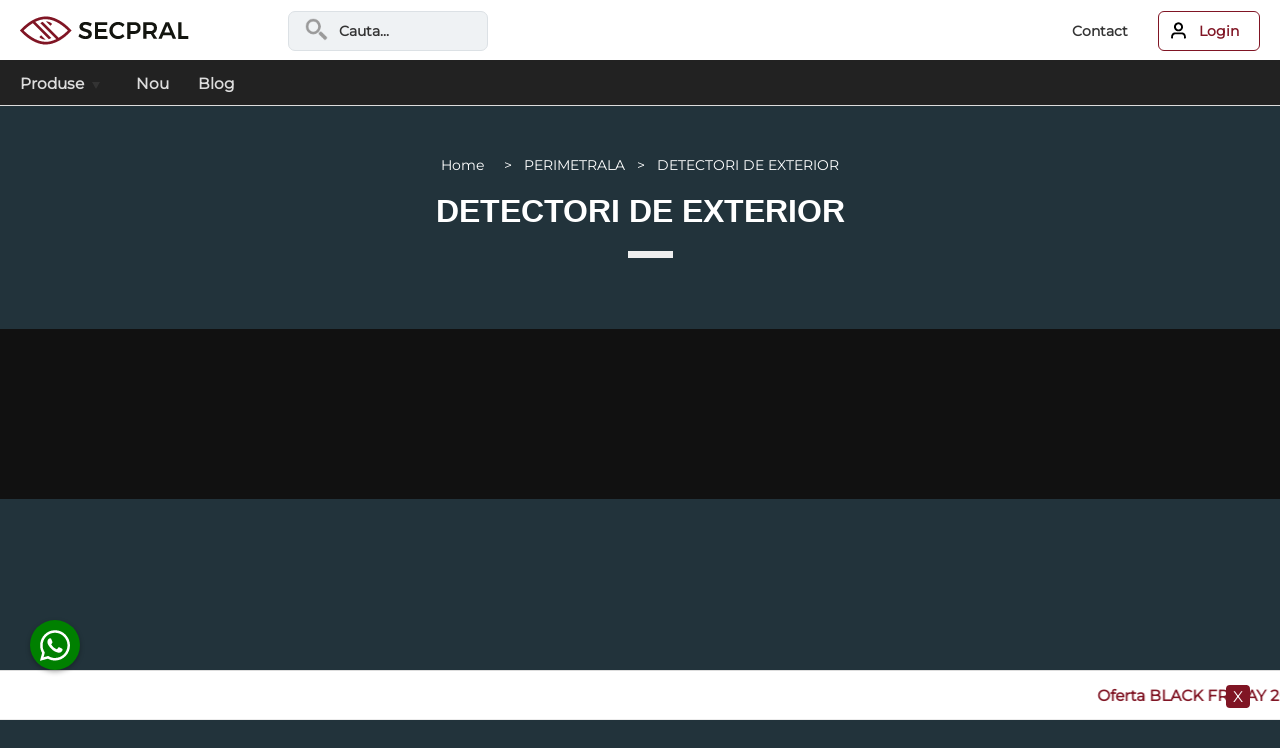

--- FILE ---
content_type: text/html; charset=UTF-8
request_url: https://www.secpral.ro/products.php?id=2209
body_size: 7457
content:
<script>
    console.log('Changed to original.');
  </script><script>
    console.log('Changed to ron.');
  </script>
<!doctype html>
<html lang="ro">

<head>
  <meta charset="UTF-8">
  <meta http-equiv="cache-control" content="no-cache, must-revalidate, no-store, post-check=0, pre-check=0" />
  <meta http-equiv="cache-control" content="max-age=0" />
  <meta http-equiv="expires" content="0" />
  <meta http-equiv="expires" content="Tue, 01 Jan 1980 1:00:00 GMT" />
  <meta http-equiv="pragma" content="no-cache" />
  <!--<meta http-equiv="content-type" content="text/html; charset=utf-8">-->
  <link rel="icon" type="image/png" href="https://www.secpral.ro/icon.png" />
  <title>    DETECTORI DE EXTERIOR | PERIMETRALA | Secpral</title>
  <meta name="keywords" content="DETECTORI DE EXTERIOR , PERIMETRALA , " />
  <meta name="description" content="Secpral, Produse de securitate, antifractie, antiincendiu, cctv, interfoane, retelistica, dispecerate, turnicheti, automatizari, gps auto  DETECTORI DE EXTERIOR | PERIMETRALA | ">
  <meta name="robots" content="index,follow" />
  <meta name="viewport" content="width=device-width,initial-scale=1" />
  <meta name="theme-color" content="#D50101" />
  <!--<link href="https://fonts.googleapis.com/css?family=Open+Sans&display=swap" rel="stylesheet">-->
  <link rel="preconnect" href="https://fonts.googleapis.com">
  <link rel="preconnect" href="https://fonts.gstatic.com" crossorigin>
  <link href="https://fonts.googleapis.com/css2?family=Roboto&display=swap" rel="stylesheet">
  <link rel="stylesheet" href="css/style_n.css?version=1762683231">
  <link rel="stylesheet" href="css/lightbox.css">
  <link rel="stylesheet" href="css/slider_n.css">
  <!--<link rel="stylesheet"  href="css/alert.css">
<link rel="stylesheet" href="css/accordion1.css">-->
  <link rel="stylesheet" href="css/marquee_n.css">
  <link rel="stylesheet" href="css/compara_n.css">
  <link rel="stylesheet" href="css/cookie_n.css" />
  <link rel="stylesheet" href="css/new_n.css">
  <link rel="stylesheet" href="css/mod_n.css">
  <link rel="stylesheet" href="css/slick_n.css" />
  <link rel="stylesheet" href="css/bf.css">

  <!--Bootstrap-->
  <!-- <link rel="stylesheet" href="css/bootstrap.min.css"> -->
  <!-- <script src="js/bootstrap.bundle.min.js"></script> -->

  <style>
    .whatsapp-icon {
      position: fixed;
      bottom: 50px;
      left: 30px;
      z-index: 9999;
      display: none;
      align-items: center;
      justify-content: center;
      width: 50px;
      height: 50px;
      border-radius: 50%;
      background-color: green;
      box-shadow: 0 2px 5px rgba(0, 0, 0, 0.3);
      transition: transform 0.3s ease;
    }

    .whatsapp-icon:hover {
      transform: scale(1.1);
    }
  </style>

  <!--
    <link rel="stylesheet" href="css/special.css"  />
    -->
  <script src="js/jquery-3.6.0.min.js?version=1762683231"></script><!-- 
 <script src="js/purecookie.js" ></script>
<script  src="js/compare.js"></script>-->
  <script src="js/tabbs.js"></script>
  <script src="js/submenu.js"></script>
  <script src="js/search.js"></script>
  <script src="js/search2.js"></script>
  <script src="js/search3.js"></script>
  <script src="js/search4.js"></script>

  <script src="js/scrolltop.js"></script>
  <!--
 <script  src="js/lock.js"></script>
-->
  <script src="js/hamburgerr.js"></script>

  <script src="js/lightbox.min.js"></script>
  <script src="js/slider.js"></script>
  <script src="js/myscripts.js"></script>
  <script src="https://kit.fontawesome.com/4dcac779af.js" crossorigin="anonymous"></script>

  <!--
 <script  src="js/jquery.cookie.js"></script>-->
    <meta property="og:url" content="https://www.secpral.ro/products.php?id=2209" />
  <meta property="og:type" content="article" />
  <meta property="og:title" content="" />
  <meta property="og:description" content="" />
  <meta property="og:image" content="" />
  <meta name="twitter:title" content="">
  <meta name="twitter:description" content="">
  <meta name="twitter:image" content="">
  <!--<style>
.pret_list div {
    background-color: #fff;
border: solid 5px #D50101;
color: #000;
opacity: 1;
}
.pret_list div:hover {
    background-color: #ddd;

}
.pret_list span {
color: #000;
}
.listprice {
background-color: #fff;
border: solid 6px #D50101;
color: #000;
}
.price span {
    color: #000;
}
</style>
-->  <script>
    $(document).ready(function() {

      $("#pricepop").click(function() {
        $(".pricepopall").show();
      });

      $("#pricepop2").click(function() {
        $(".pricepopall").show();
      });

      $(".messageclose").click(function() {
        $(".pricepopall").hide();

      });

      $(".descarcabutt").click(function() {

        $(".pricepopall").fadeOut('slow');
      });

    });

    $(document).scroll(function() {
      var y = $(this).scrollTop();
      if (y > 420) {
        $('.scroll_div').fadeIn();
      } else {
        $('.scroll_div').fadeOut();
      }
    });
  </script>
  <script>
    function ConfirmDelete() {
      var x = confirm("Esti sigur ca vrei sa stergi?");
      if (x)
        return true;
      else
        return false;
    }
  </script>
  <script async src="https://www.googletagmanager.com/gtag/js?id=G-EN85TV0CGZ"></script>
  <script>
    window.dataLayer = window.dataLayer || [];

    function gtag() {
      dataLayer.push(arguments);
    }
    gtag('js', new Date());

    gtag('config', 'G-EN85TV0CGZ');
  </script>
  <script>
    $(window).on('load', function() {
      $(".loader").fadeOut("fast");
    })
  </script>
</head>

<body>
  <!-- <div class="bf_all">
      <div class="bf_in">
        <div class="bfp1"><b>Sezonul reducerilor Black Friday! </b>&nbsp;</div>
        <div class="bfp2"> <a href="bf2024.php">Click aici si descopera!</div></a>
      </div>
    </div> -->
  <a href="https://api.whatsapp.com/send?phone=40730707689&text=Buna%20ziua!%20Ma%20puteti%20ajuta%20cu%20informatii%20despre..." target="_blank" id="whatsapp-icon" class="whatsapp-icon">
    <svg xmlns="http://www.w3.org/2000/svg" height="2.5em" viewBox="0 0 448 512">
      <style>
        svg {
          fill: #ffffff
        }
      </style>
      <path d="M380.9 97.1C339 55.1 283.2 32 223.9 32c-122.4 0-222 99.6-222 222 0 39.1 10.2 77.3 29.6 111L0 480l117.7-30.9c32.4 17.7 68.9 27 106.1 27h.1c122.3 0 224.1-99.6 224.1-222 0-59.3-25.2-115-67.1-157zm-157 341.6c-33.2 0-65.7-8.9-94-25.7l-6.7-4-69.8 18.3L72 359.2l-4.4-7c-18.5-29.4-28.2-63.3-28.2-98.2 0-101.7 82.8-184.5 184.6-184.5 49.3 0 95.6 19.2 130.4 54.1 34.8 34.9 56.2 81.2 56.1 130.5 0 101.8-84.9 184.6-186.6 184.6zm101.2-138.2c-5.5-2.8-32.8-16.2-37.9-18-5.1-1.9-8.8-2.8-12.5 2.8-3.7 5.6-14.3 18-17.6 21.8-3.2 3.7-6.5 4.2-12 1.4-32.6-16.3-54-29.1-75.5-66-5.7-9.8 5.7-9.1 16.3-30.3 1.8-3.7.9-6.9-.5-9.7-1.4-2.8-12.5-30.1-17.1-41.2-4.5-10.8-9.1-9.3-12.5-9.5-3.2-.2-6.9-.2-10.6-.2-3.7 0-9.7 1.4-14.8 6.9-5.1 5.6-19.4 19-19.4 46.3 0 27.3 19.9 53.7 22.6 57.4 2.8 3.7 39.1 59.7 94.8 83.8 35.2 15.2 49 16.5 66.6 13.9 10.7-1.6 32.8-13.4 37.4-26.4 4.6-13 4.6-24.1 3.2-26.4-1.3-2.5-5-3.9-10.5-6.6z" />
    </svg>
  </a>
    <div class="pricepopall">
    <div class="messageclose">x</div>
    <div class="pricepopin">
      <span>LISTA PRETURI - 2025-11-09</span><br /><br />
      Lista de prețuri conține prețurile en-gros, fără niciun discount aplicat, cu excepția eventualelor discounturi din cadrul promoțiilor curente.<br /><br />
      <div class="descarcabutt" onclick="window.open('pricelists/LISTA PRETURI - 2025-11-09.xls');">Descarcă</div>
    </div>
  </div>

    <div id="alerta"><div class="marquee"><span><p><strong><a href="https://www.secpral.ro/bf2025.php#" target="_blank">Oferta BLACK FRIDAY 2025 Secpral</a></strong>&nbsp;///&nbsp;<a href="https://secpral.ro/blog.php?blogid=157" target="_blank">Noutati si promotii curente</a>&nbsp;​///&nbsp;<strong>Transport gratuit&nbsp;</strong>la comenzile plasate pe secpral.ro ///&nbsp;<strong><a href="https://secpral.ro/register.php" target="_blank">Fa-ti cont</a> pe secpral.ro.</strong> Conturile se activeaza in 1-2 zile lucratoare de la trimiterea solicitarii.</p>
</span></div><div class="aloff" onclick="alertaSet()">X</div> </div>
<script>function alertaSet(){document.cookie=window.location.host + '-alerta=true'; document.getElementById('alerta').style.display='none';}function getCookie(cname){var name=cname + "="; var ca=document.cookie.split(';'); for (var i=0; i < ca.length; i++){var c=ca[i]; while (c.charAt(0)==' ') c=c.substring(1); if (c.indexOf(name)==0){return c.substring(name.length, c.length);}}return "";}if (!getCookie(window.location.host + '-alerta')){document.getElementById('alerta').style.display='block';}</script>
    
      <div id="compare" class="compp">
                <div  class="compareboxbutton">
          <form action="compare_new.php" method="post">
            <input type="submit" class="buttyel compfin" value="COMPARA" />
          </form>
        </div>
      </div>
    <div class="scroll_div"><a href="#top"><img src="images/arrow.svg" alt="Scroll" title="Sus" /></a></div>

  <!--
<div class="cat_show" id="toggle-btn">
<div class="toggleup">ascunde categoriile &#8710;</div>
<div class="togglein">toate categoriile &#8711;</div>
<div class="all_categories">
</div>
</div>-->




  <div class="top_all">

        <script>
      logMessage = (message) => {
        // Get the current date and time
        const currentDate = new Date();
        const formattedDate = `${currentDate.getFullYear()}-${String(currentDate.getMonth() + 1).padStart(2, '0')}-${String(currentDate.getDate()).padStart(2, '0')}`;
        const formattedTime = `${String(currentDate.getHours()).padStart(2, '0')}:${String(currentDate.getMinutes()).padStart(2, '0')}:${String(currentDate.getSeconds()).padStart(2, '0')}`;

        // Combine date and time
        const logTimestamp = `${formattedDate} ${formattedTime}`;

        // Log message
        const logData = `${logTimestamp} - ` + message;

        // Create a new XMLHttpRequest object
        const xhr = new XMLHttpRequest();

        // Specify the PHP script URL
        const url = 'logmessage.php';

        const token = 'M1770m3n';

        // Set up the request
        xhr.open('POST', url, true);
        xhr.setRequestHeader('Content-Type', 'application/x-www-form-urlencoded');

        // Define the callback function to handle the response
        xhr.onreadystatechange = function() {
          if (xhr.readyState == 4 && xhr.status == 200) {
            console.log('Data has been logged on the server.');
          }
        };

        // Send the request with the log data
        xhr.send('logData=' + encodeURIComponent(logData) + '&token=' + encodeURIComponent(token));
      }

      // Get the current URL
      var currentURL = window.location.href;

      // Log the current URL
      logMessage('Unknown' + ' accessed: ' + currentURL);
    </script>
        <div class="menubar">
      <div class="menu_in">



        <div class="logo">
          <a href="index.php"><img src="images/logo_new.svg" alt="Secpral" class="logohide">
            <img src="images/logo.svg" alt="Secpral" class="logoshow">
          </a>
                  </div>






        <div class="search_all">
          <div class="search_in">
            <input value="Cauta..." onfocus="if(this.value == 'Cauta...') {this.value = '';}" onblur="if (this.value == '') {this.value = 'Cauta...';}" type="text" name="src" class="search" id="searchid" autocomplete="off" />
            <img src="images/search.png" alt="cauta">
            <div id="result"></div>
                      </div>
        </div>



        <!--
<div class="logo_sm"><a href="index.php"><img src="images/logo_sm_shop.svg" alt="Secpral" class="logohide"><img src="images/logo.svg" alt="Secpral" class="logoshow"></a></div>-->



        <div class="menus">
          <div class="menus_in">

            <!--<div class="hamburger hamburger_search"><img src="images/search.svg" alt="Secpral"/><span>Cauta</span>
</div>-->

            




                        <script>
              $(document).ready(function() {
                $('#auth').click(function() {
                  $(".author").css({
                    "display": "block"
                  });
                });

                $('#auth2').click(function() {
                  console.log('auth2 clicked');
                  $(".author").css({
                    "display": "block"
                  });
                });

                $('.login_butt').click(function() {
                  console.log('login_butt clicked');
                  $(".author").css({
                    "display": "block"
                  });
                });

                $('.author_close').click(function() {
                  $(".author").css({
                    "display": "none"
                  });
                });
              });
            </script>
            <div class="author">
              <h1>Autentificare</h1>
                            <form action="https://www.secpral.ro/products.php?id=2209" method="post" onSubmit="return ValidateForm(this);" name="login">
                <div class="authortit">E-mail</div>
                <input type="text" name="email" value="Introduce-ti adresa de email" onfocus="if(this.value == 'Introduce-ti adresa de email') {this.value = '';}" onblur="if (this.value == '') {this.value = 'Introduce-ti adresa de email';}" class="inputt" /><br /><br /><br />
                <div class="authortit">Parola:</div>
                <input type="password" name="password" value="Parola" onfocus="if(this.value == 'Parola') {this.value = '';}" onblur="if (this.value == '') {this.value = 'Parola';}" class="inputt" /><br /><br />
                                  <input type="hidden" name="id" value="2209" />
                                <input type="hidden" name="action" value="login" />
                <input type="submit" value="Login" class="inputt buttlogin" />
              </form>
              <br />
              <form action="forgotpassword.php" method="post" class="forgotpass">
                <input type="submit" value="Ati uitat parola?" />
              </form>
              <br /> <!--
<h3>Inregistrare client nou</h3>-->
              <div class="logintext">
                Clientii noi se pot inregistra pe pagina noastra apasand linkul de mai jos. <!--Dupa inregistrare contul Dvs. trebuie validata. -->Dupa validare veti primi o instiintare pe adresa de email cu care v-ati inregistrat.<br>Cererea Dvs. de inregistrare s-ar putea sa nu fie acceptata. Pentru detalii, va rugam consultati <a href="https://www.secpral.ro/ghid.php">ghidul de eligibilitate pentru inregistrare</a>.</div>
              <a href="register.php" class="authorcontnou"><span>Cont nou ></span></a>
              <div class="author_close">Inchide</div>
            </div>
                          <div class="hamburger hamburgercontact">
                <a href="contact.php">Contact</a>
              </div>

              <div class="login_butt" id="auth"><img src="images/login.svg" alt="Secpral" /><span>Login</span>
              </div>
            
            

            <!--
<div class="hamburger" id="hamburger_menu"><span>MENIU</span>
<div class="hamburger_menu"><a href="index.php" class="hide1">NOUTATI</a>
<a href="blog.php" class="hide1">BLOG</a>
<a href="downloads.php" class="hide">DOWNLOADS</a>
<a href="companie.php" class="hide">COMPANIE</a>
<a href="contact.php" class="hide1">CONTACT</a></div></div>-->

          </div>
        </div>














      </div>

    </div>

    <div class="hamburger_search_div">
      <div class="hamburger_search_div_inside">
        <input value="Cauta..." onfocus="if(this.value == 'Cauta...') {this.value = '';}" onblur="if (this.value == '') {this.value = 'Cauta...';}" type="text" name="srch" class="searchham" id="searchidham" autocomplete="off" />
        <div id="resultham"></div>
      </div>
    </div>



    <!-- bottom menu start -->

    <div class="menu_bottom">
      <div class="menu_bottom_in">
        <div id="produsedropdown">
          <a href="#"><span id="prodcats">Produse</span>
          </a>
          <div class="cats">

            <div class="cats_in">
              <div class="catslist">
                  <div class="cat">
    <div class="catpop1">
      <img src="images/cat_bg/1.svg" alt="ANTIEFRACTIE"><span>ANTIEFRACTIE</span>
      <div class="catpopup1">

        <div class="catpopinnerall">
          <div class="catpopinnerpic">
            <div class="catpopinnerpic_in" style="background-image: url('images/cat_bg/cat_pic_1.jpg');">
              <!--<img src="images/cat_bg/cat_pic_1.jpg" alt="ANTIEFRACTIE">-->
              <div class="catpoponlycatstext"><!--Inginerii de la Hikvision pun la dispozitia instalatorilor de sisteme de securitate--></div>
            </div>
          </div>
          <div class="catpoponlycats">
            <div class="catpoponlycats_in">
              <div class="catpoponlycats_inner">
                




                <!--<h3></h3>-->

                                  <div class="divss"><a href='products.php?id=2211'>
                      <div class="divs">AJAX</div>
                    </a></div>
                  
                                  <div class="divss"><a href='products.php?id=2210'>
                      <div class="divs">DSC POWER SERIES PRO</div>
                    </a></div>
                  
                                  <div class="divss"><a href='products.php?id=2027'>
                      <div class="divs">DSC POWER SERIES NEO</div>
                    </a></div>
                  
                                  <div class="divss"><a href='products.php?id=2207'>
                      <div class="divs">DSC WIRELESS POWER-G</div>
                    </a></div>
                  
                                  <div class="divss"><a href='products.php?id=2198'>
                      <div class="divs">HIKVISION</div>
                    </a></div>
                  
                                  <div class="divss"><a href='products.php?id=2236'>
                      <div class="divs">OPTEX</div>
                    </a></div>
                  
                                  <div class="divss"><a href='products.php?id=2212'>
                      <div class="divs">PARADOX</div>
                    </a></div>
                  
                                  <div class="divss"><a href='products.php?id=2230'>
                      <div class="divs">HONEYWELL</div>
                    </a></div>
                  
                                  <div class="divss"><a href='products.php?id=2043'>
                      <div class="divs">ELMES ELECTRONIC</div>
                    </a></div>
                  
                                  <div class="divss"><a href='products.php?id=2050'>
                      <div class="divs">UNIVERSALE</div>
                    </a></div>
                  
                                  <div class="divss"><a href='products.php?id=2220'>
                      <div class="divs">GENERATOARE CEATA</div>
                    </a></div>
                  
                                  <div class="divss"><a href='products.php?id=2056'>
                      <div class="divs">SISTEME PATRULARE</div>
                    </a></div>
                  
                                  <div class="divss"><a href='products.php?id=2124'>
                      <div class="divs">ACUMULATOARE</div>
                    </a></div>
                  
                                  <div class="divss"><a href='products.php?id=2204'>
                      <div class="divs">CABLURI</div>
                    </a></div>
                  
                                  <div class="divss"><a href='products.php?id=2123'>
                      <div class="divs">SURSE</div>
                    </a></div>
                  
                                  <div class="divss"><a href='products.php?id=2133'>
                      <div class="divs">TRANSFORMATOARE</div>
                    </a></div>
                  
                                  <div class="divss"><a href='products.php?id=2234'>
                      <div class="divs">DSC END OF LIFE</div>
                    </a></div>
                  
                              </div>
            </div>
          </div>
        </div>

      </div>
    </div>
  </div>
  <div class="cat">
    <div class="catpop4">
      <img src="images/cat_bg/4.svg" alt="ANTIINCENDIU"><span>ANTIINCENDIU</span>
      <div class="catpopup4">

        <div class="catpopinnerall">
          <div class="catpopinnerpic">
            <div class="catpopinnerpic_in" style="background-image: url('images/cat_bg/cat_pic_4.jpg');">
              <!--<img src="images/cat_bg/cat_pic_4.jpg" alt="ANTIINCENDIU">-->
              <div class="catpoponlycatstext"><!--Inginerii de la Hikvision pun la dispozitia instalatorilor de sisteme de securitate--></div>
            </div>
          </div>
          <div class="catpoponlycats">
            <div class="catpoponlycats_in">
              <div class="catpoponlycats_inner">
                




                <!--<h3></h3>-->

                                  <div class="divss"><a href='products.php?id=2086'>
                      <div class="divs">CONVENTIONALE</div>
                    </a></div>
                  
                                  <div class="divss"><a href='products.php?id=2093'>
                      <div class="divs">ADRESABILE</div>
                    </a></div>
                  
                                  <div class="divss"><a href='products.php?id=2240'>
                      <div class="divs">PRODUSE ANTIEX</div>
                    </a></div>
                  
                                  <div class="divss"><a href='products.php?id=2216'>
                      <div class="divs">DETECTIE PRIN ASPIRATIE</div>
                    </a></div>
                  
                                  <div class="divss"><a href='products.php?id=2218'>
                      <div class="divs">DETECTIE CO</div>
                    </a></div>
                  
                                  <div class="divss"><a href='products.php?id=2217'>
                      <div class="divs">SOLUTII PA / VA</div>
                    </a></div>
                  
                                  <div class="divss"><a href='products.php?id=2096'>
                      <div class="divs">ECHIPAMENTE TESTARE</div>
                    </a></div>
                  
                                  <div class="divss"><a href='products.php?id=2124'>
                      <div class="divs">ACUMULATOARE</div>
                    </a></div>
                  
                                  <div class="divss"><a href='products.php?id=2130'>
                      <div class="divs">CABLURI INCENDIU</div>
                    </a></div>
                  
                                  <div class="divss"><a href='products.php?id=2123'>
                      <div class="divs">SURSE</div>
                    </a></div>
                  
                              </div>
            </div>
          </div>
        </div>

      </div>
    </div>
  </div>
  <div class="cat">
    <div class="catpop2">
      <img src="images/cat_bg/2.svg" alt="CCTV IP"><span>CCTV IP</span>
      <div class="catpopup2">

        <div class="catpopinnerall">
          <div class="catpopinnerpic">
            <div class="catpopinnerpic_in" style="background-image: url('images/cat_bg/cat_pic_2.jpg');">
              <!--<img src="images/cat_bg/cat_pic_2.jpg" alt="CCTV IP">-->
              <div class="catpoponlycatstext"><!--Inginerii de la Hikvision pun la dispozitia instalatorilor de sisteme de securitate--></div>
            </div>
          </div>
          <div class="catpoponlycats">
            <div class="catpoponlycats_in">
              <div class="catpoponlycats_inner">
                




                <!--<h3></h3>-->

                                  <div class="divss"><a href='products.php?id=2228'>
                      <div class="divs">PROMO HIKVISION</div>
                    </a></div>
                  
                                  <div class="divss"><a href='products.php?id=2063'>
                      <div class="divs">CAMERE</div>
                    </a></div>
                  
                                  <div class="divss"><a href='products.php?id=2068'>
                      <div class="divs">NVR</div>
                    </a></div>
                  
                                  <div class="divss"><a href='products.php?id=2225'>
                      <div class="divs">HANWHA VISION</div>
                    </a></div>
                  
                                  <div class="divss"><a href='products.php?id=2057'>
                      <div class="divs">PEOPLE COUNTER</div>
                    </a></div>
                  
                                  <div class="divss"><a href='products.php?id=2229'>
                      <div class="divs">EZVIZ</div>
                    </a></div>
                  
                                  <div class="divss"><a href='products.php?id=2221'>
                      <div class="divs">RACK-URI</div>
                    </a></div>
                  
                              </div>
            </div>
          </div>
        </div>

      </div>
    </div>
  </div>
  <div class="cat">
    <div class="catpop11">
      <img src="images/cat_bg/11.svg" alt="CCTV ANALOG HD"><span>CCTV ANALOG HD</span>
      <div class="catpopup11">

        <div class="catpopinnerall">
          <div class="catpopinnerpic">
            <div class="catpopinnerpic_in" style="background-image: url('images/cat_bg/cat_pic_11.jpg');">
              <!--<img src="images/cat_bg/cat_pic_11.jpg" alt="CCTV ANALOG HD">-->
              <div class="catpoponlycatstext"><!--Inginerii de la Hikvision pun la dispozitia instalatorilor de sisteme de securitate--></div>
            </div>
          </div>
          <div class="catpoponlycats">
            <div class="catpoponlycats_in">
              <div class="catpoponlycats_inner">
                




                <!--<h3></h3>-->

                                  <div class="divss"><a href='products.php?id=2241'>
                      <div class="divs">BLACK FRIDAY HIKVISION</div>
                    </a></div>
                  
                                  <div class="divss"><a href='products.php?id=2156'>
                      <div class="divs">CAMERE</div>
                    </a></div>
                  
                                  <div class="divss"><a href='products.php?id=2160'>
                      <div class="divs">DVR</div>
                    </a></div>
                  
                                  <div class="divss"><a href='products.php?id=2226'>
                      <div class="divs">HANWHA VISION</div>
                    </a></div>
                  
                                  <div class="divss"><a href='products.php?id=2221'>
                      <div class="divs">RACK-URI</div>
                    </a></div>
                  
                              </div>
            </div>
          </div>
        </div>

      </div>
    </div>
  </div>
  <div class="cat">
    <div class="catpop9">
      <img src="images/cat_bg/9.svg" alt="ACCESORII CCTV"><span>ACCESORII CCTV</span>
      <div class="catpopup9">

        <div class="catpopinnerall">
          <div class="catpopinnerpic">
            <div class="catpopinnerpic_in" style="background-image: url('images/cat_bg/cat_pic_9.jpg');">
              <!--<img src="images/cat_bg/cat_pic_9.jpg" alt="ACCESORII CCTV">-->
              <div class="catpoponlycatstext"><!--Inginerii de la Hikvision pun la dispozitia instalatorilor de sisteme de securitate--></div>
            </div>
          </div>
          <div class="catpoponlycats">
            <div class="catpoponlycats_in">
              <div class="catpoponlycats_inner">
                




                <!--<h3></h3>-->

                                  <div class="divss"><a href='products.php?id=2222'>
                      <div class="divs">TABLE INTERACTIVE</div>
                    </a></div>
                  
                                  <div class="divss"><a href='products.php?id=2231'>
                      <div class="divs">DIFUZOARE</div>
                    </a></div>
                  
                                  <div class="divss"><a href='products.php?id=2204'>
                      <div class="divs">CABLURI</div>
                    </a></div>
                  
                                  <div class="divss"><a href='products.php?id=2123'>
                      <div class="divs">SURSE</div>
                    </a></div>
                  
                                  <div class="divss"><a href='products.php?id=2131'>
                      <div class="divs">UPS</div>
                    </a></div>
                  
                                  <div class="divss"><a href='products.php?id=2138'>
                      <div class="divs">STOCARE (HDD+SD)</div>
                    </a></div>
                  
                                  <div class="divss"><a href='products.php?id=2143'>
                      <div class="divs">MONITOARE</div>
                    </a></div>
                  
                                  <div class="divss"><a href='products.php?id=2141'>
                      <div class="divs">CONTROLERE</div>
                    </a></div>
                  
                                  <div class="divss"><a href='products.php?id=2135'>
                      <div class="divs">MONTAJ</div>
                    </a></div>
                  
                                  <div class="divss"><a href='products.php?id=2142'>
                      <div class="divs">CONECTORI / ADAPTOARE / MUFE</div>
                    </a></div>
                  
                                  <div class="divss"><a href='products.php?id=2137'>
                      <div class="divs">CARCASE</div>
                    </a></div>
                  
                                  <div class="divss"><a href='products.php?id=2136'>
                      <div class="divs">LENTILE</div>
                    </a></div>
                  
                                  <div class="divss"><a href='products.php?id=2144'>
                      <div class="divs">SCULE TEHNICIENI</div>
                    </a></div>
                  
                                  <div class="divss"><a href='products.php?id=2221'>
                      <div class="divs">RACK-URI</div>
                    </a></div>
                  
                              </div>
            </div>
          </div>
        </div>

      </div>
    </div>
  </div>
  <div class="cat">
    <div class="catpop13">
      <img src="images/cat_bg/13.svg" alt="CONTROL ACCES"><span>CONTROL ACCES</span>
      <div class="catpopup13">

        <div class="catpopinnerall">
          <div class="catpopinnerpic">
            <div class="catpopinnerpic_in" style="background-image: url('images/cat_bg/cat_pic_13.jpg');">
              <!--<img src="images/cat_bg/cat_pic_13.jpg" alt="CONTROL ACCES">-->
              <div class="catpoponlycatstext"><!--Inginerii de la Hikvision pun la dispozitia instalatorilor de sisteme de securitate--></div>
            </div>
          </div>
          <div class="catpoponlycats">
            <div class="catpoponlycats_in">
              <div class="catpoponlycats_inner">
                




                <!--<h3></h3>-->

                                  <div class="divss"><a href='products.php?id=2205'>
                      <div class="divs">CONTROL ACCES</div>
                    </a></div>
                  
                                  <div class="divss"><a href='products.php?id=2206'>
                      <div class="divs">CARTELE/TAG</div>
                    </a></div>
                  
                                  <div class="divss"><a href='products.php?id=2123'>
                      <div class="divs">SURSE</div>
                    </a></div>
                  
                                  <div class="divss"><a href='products.php?id=2170'>
                      <div class="divs">ACCESORII</div>
                    </a></div>
                  
                              </div>
            </div>
          </div>
        </div>

      </div>
    </div>
  </div>
  <div class="cat">
    <div class="catpop12">
      <img src="images/cat_bg/12.svg" alt="INCHIZATOARE"><span>INCHIZATOARE</span>
      <div class="catpopup12">

        <div class="catpopinnerall">
          <div class="catpopinnerpic">
            <div class="catpopinnerpic_in" style="background-image: url('images/cat_bg/cat_pic_12.jpg');">
              <!--<img src="images/cat_bg/cat_pic_12.jpg" alt="INCHIZATOARE">-->
              <div class="catpoponlycatstext"><!--Inginerii de la Hikvision pun la dispozitia instalatorilor de sisteme de securitate--></div>
            </div>
          </div>
          <div class="catpoponlycats">
            <div class="catpoponlycats_in">
              <div class="catpoponlycats_inner">
                




                <!--<h3></h3>-->

                                  <div class="divss"><a href='products.php?id=2163'>
                      <div class="divs">ELECTROMAGNETICE</div>
                    </a></div>
                  
                                  <div class="divss"><a href='products.php?id=2164'>
                      <div class="divs">AMORTIZOARE</div>
                    </a></div>
                  
                                  <div class="divss"><a href='products.php?id=2161'>
                      <div class="divs">ACCESORII</div>
                    </a></div>
                  
                              </div>
            </div>
          </div>
        </div>

      </div>
    </div>
  </div>
  <div class="cat">
    <div class="catpop14">
      <img src="images/cat_bg/14.svg" alt="INTERFOANE"><span>INTERFOANE</span>
      <div class="catpopup14">

        <div class="catpopinnerall">
          <div class="catpopinnerpic">
            <div class="catpopinnerpic_in" style="background-image: url('images/cat_bg/cat_pic_14.jpg');">
              <!--<img src="images/cat_bg/cat_pic_14.jpg" alt="INTERFOANE">-->
              <div class="catpoponlycatstext"><!--Inginerii de la Hikvision pun la dispozitia instalatorilor de sisteme de securitate--></div>
            </div>
          </div>
          <div class="catpoponlycats">
            <div class="catpoponlycats_in">
              <div class="catpoponlycats_inner">
                




                <!--<h3></h3>-->

                                  <div class="divss"><a href='products.php?id=2219'>
                      <div class="divs">GSM</div>
                    </a></div>
                  
                                  <div class="divss"><a href='products.php?id=2179'>
                      <div class="divs">ANALOGICE</div>
                    </a></div>
                  
                                  <div class="divss"><a href='products.php?id=2206'>
                      <div class="divs">CARTELE/TAG</div>
                    </a></div>
                  
                              </div>
            </div>
          </div>
        </div>

      </div>
    </div>
  </div>
  <div class="cat">
    <div class="catpop15">
      <img src="images/cat_bg/15.svg" alt="INTERFOANE VIDEO"><span>INTERFOANE VIDEO</span>
      <div class="catpopup15">

        <div class="catpopinnerall">
          <div class="catpopinnerpic">
            <div class="catpopinnerpic_in" style="background-image: url('images/cat_bg/cat_pic_15.jpg');">
              <!--<img src="images/cat_bg/cat_pic_15.jpg" alt="INTERFOANE VIDEO">-->
              <div class="catpoponlycatstext"><!--Inginerii de la Hikvision pun la dispozitia instalatorilor de sisteme de securitate--></div>
            </div>
          </div>
          <div class="catpoponlycats">
            <div class="catpoponlycats_in">
              <div class="catpoponlycats_inner">
                




                <!--<h3></h3>-->

                                  <div class="divss"><a href='products.php?id=2206'>
                      <div class="divs">CARTELE/TAG</div>
                    </a></div>
                  
                                  <div class="divss"><a href='products.php?id=2184'>
                      <div class="divs">ANALOGICE</div>
                    </a></div>
                  
                                  <div class="divss"><a href='products.php?id=2187'>
                      <div class="divs">IP</div>
                    </a></div>
                  
                              </div>
            </div>
          </div>
        </div>

      </div>
    </div>
  </div>
  <div class="cat">
    <div class="catpop3">
      <img src="images/cat_bg/3.svg" alt="PERIMETRALA"><span>PERIMETRALA</span>
      <div class="catpopup3">

        <div class="catpopinnerall">
          <div class="catpopinnerpic">
            <div class="catpopinnerpic_in" style="background-image: url('images/cat_bg/cat_pic_3.jpg');">
              <!--<img src="images/cat_bg/cat_pic_3.jpg" alt="PERIMETRALA">-->
              <div class="catpoponlycatstext"><!--Inginerii de la Hikvision pun la dispozitia instalatorilor de sisteme de securitate--></div>
            </div>
          </div>
          <div class="catpoponlycats">
            <div class="catpoponlycats_in">
              <div class="catpoponlycats_inner">
                




                <!--<h3></h3>-->

                                  <div class="divss"><a href='products.php?id=2079'>
                      <div class="divs">BARIERE</div>
                    </a></div>
                  
                                  <div class="divss"><a href='products.php?id=2071'>
                      <div class="divs">CABLU SENZORIAL</div>
                    </a></div>
                  
                                  <div class="divss"><a href='products.php?id=2072'>
                      <div class="divs">PEOPLE COUNTER</div>
                    </a></div>
                  
                                  <div class="divss"><a href='products.php?id=2076'>
                      <div class="divs">ACCESORII</div>
                    </a></div>
                  
                              </div>
            </div>
          </div>
        </div>

      </div>
    </div>
  </div>
  <div class="cat">
    <div class="catpop5">
      <img src="images/cat_bg/5.svg" alt="DISPECERATE"><span>DISPECERATE</span>
      <div class="catpopup5">

        <div class="catpopinnerall">
          <div class="catpopinnerpic">
            <div class="catpopinnerpic_in" style="background-image: url('images/cat_bg/cat_pic_5.jpg');">
              <!--<img src="images/cat_bg/cat_pic_5.jpg" alt="DISPECERATE">-->
              <div class="catpoponlycatstext"><!--Inginerii de la Hikvision pun la dispozitia instalatorilor de sisteme de securitate--></div>
            </div>
          </div>
          <div class="catpoponlycats">
            <div class="catpoponlycats_in">
              <div class="catpoponlycats_inner">
                




                <!--<h3></h3>-->

                                  <div class="divss"><a href='products.php?id=2208'>
                      <div class="divs">SEKA CMS 4.0</div>
                    </a></div>
                  
                                  <div class="divss"><a href='products.php?id=2202'>
                      <div class="divs">MODULE COMUNICATIE</div>
                    </a></div>
                  
                                  <div class="divss"><a href='products.php?id=2101'>
                      <div class="divs">MODULE</div>
                    </a></div>
                  
                                  <div class="divss"><a href='products.php?id=2099'>
                      <div class="divs">RECEIVER</div>
                    </a></div>
                  
                                  <div class="divss"><a href='products.php?id=2105'>
                      <div class="divs">CENTRALE TELEFONICE</div>
                    </a></div>
                  
                              </div>
            </div>
          </div>
        </div>

      </div>
    </div>
  </div>
  <div class="cat">
    <div class="catpop17">
      <img src="images/cat_bg/17.svg" alt="TURNICHETI"><span>TURNICHETI</span>
      <div class="catpopup17">

        <div class="catpopinnerall">
          <div class="catpopinnerpic">
            <div class="catpopinnerpic_in" style="background-image: url('images/cat_bg/cat_pic_17.jpg');">
              <!--<img src="images/cat_bg/cat_pic_17.jpg" alt="TURNICHETI">-->
              <div class="catpoponlycatstext"><!--Inginerii de la Hikvision pun la dispozitia instalatorilor de sisteme de securitate--></div>
            </div>
          </div>
          <div class="catpoponlycats">
            <div class="catpoponlycats_in">
              <div class="catpoponlycats_inner">
                




                <!--<h3></h3>-->

                                  <div class="divss"><a href='products.php?id=2215'>
                      <div class="divs">PORTI ACCES</div>
                    </a></div>
                  
                                  <div class="divss"><a href='products.php?id=2193'>
                      <div class="divs">TURNICHETI</div>
                    </a></div>
                  
                              </div>
            </div>
          </div>
        </div>

      </div>
    </div>
  </div>
  <div class="cat">
    <div class="catpop6">
      <img src="images/cat_bg/6.svg" alt="NURSE CALL"><span>NURSE CALL</span>
      <div class="catpopup6">

        <div class="catpopinnerall">
          <div class="catpopinnerpic">
            <div class="catpopinnerpic_in" style="background-image: url('images/cat_bg/cat_pic_6.jpg');">
              <!--<img src="images/cat_bg/cat_pic_6.jpg" alt="NURSE CALL">-->
              <div class="catpoponlycatstext"><!--Inginerii de la Hikvision pun la dispozitia instalatorilor de sisteme de securitate--></div>
            </div>
          </div>
          <div class="catpoponlycats">
            <div class="catpoponlycats_in">
              <div class="catpoponlycats_inner">
                




                <!--<h3></h3>-->

                                  <div class="divss"><a href='products.php?id=2233'>
                      <div class="divs">ASCOM</div>
                    </a></div>
                  
                                  <div class="divss"><a href='products.php?id=2232'>
                      <div class="divs">LISMORE (NURSE CALL)</div>
                    </a></div>
                  
                                  <div class="divss"><a href='products.php?id=2239'>
                      <div class="divs">LISMORE (CELL CALL)</div>
                    </a></div>
                  
                              </div>
            </div>
          </div>
        </div>

      </div>
    </div>
  </div>
  <div class="cat">
    <div class="catpop7">
      <img src="images/cat_bg/7.svg" alt="AUTOMATIZARI"><span>AUTOMATIZARI</span>
      <div class="catpopup7">

        <div class="catpopinnerall">
          <div class="catpopinnerpic">
            <div class="catpopinnerpic_in" style="background-image: url('images/cat_bg/cat_pic_7.jpg');">
              <!--<img src="images/cat_bg/cat_pic_7.jpg" alt="AUTOMATIZARI">-->
              <div class="catpoponlycatstext"><!--Inginerii de la Hikvision pun la dispozitia instalatorilor de sisteme de securitate--></div>
            </div>
          </div>
          <div class="catpoponlycats">
            <div class="catpoponlycats_in">
              <div class="catpoponlycats_inner">
                




                <!--<h3></h3>-->

                                  <div class="divss"><a href='products.php?id=2111'>
                      <div class="divs">PORTI BATANTE</div>
                    </a></div>
                  
                                  <div class="divss"><a href='products.php?id=2112'>
                      <div class="divs">PORTI CULISANTE</div>
                    </a></div>
                  
                                  <div class="divss"><a href='products.php?id=2214'>
                      <div class="divs">FERONERIE</div>
                    </a></div>
                  
                                  <div class="divss"><a href='products.php?id=2119'>
                      <div class="divs">BARIERE</div>
                    </a></div>
                  
                                  <div class="divss"><a href='products.php?id=2120'>
                      <div class="divs">BOLARZI</div>
                    </a></div>
                  
                                  <div class="divss"><a href='products.php?id=2113'>
                      <div class="divs">USI GARAJ</div>
                    </a></div>
                  
                                  <div class="divss"><a href='products.php?id=2122'>
                      <div class="divs">BLOCATOR PARCARE</div>
                    </a></div>
                  
                                  <div class="divss"><a href='products.php?id=2121'>
                      <div class="divs">SISTEME PARCARE</div>
                    </a></div>
                  
                                  <div class="divss"><a href='products.php?id=2110'>
                      <div class="divs">ACCESORII</div>
                    </a></div>
                  
                              </div>
            </div>
          </div>
        </div>

      </div>
    </div>
  </div>
  <div class="cat">
    <div class="catpop10">
      <img src="images/cat_bg/10.svg" alt="RETELISTICA"><span>RETELISTICA</span>
      <div class="catpopup10">

        <div class="catpopinnerall">
          <div class="catpopinnerpic">
            <div class="catpopinnerpic_in" style="background-image: url('images/cat_bg/cat_pic_10.jpg');">
              <!--<img src="images/cat_bg/cat_pic_10.jpg" alt="RETELISTICA">-->
              <div class="catpoponlycatstext"><!--Inginerii de la Hikvision pun la dispozitia instalatorilor de sisteme de securitate--></div>
            </div>
          </div>
          <div class="catpoponlycats">
            <div class="catpoponlycats_in">
              <div class="catpoponlycats_inner">
                




                <!--<h3></h3>-->

                                  <div class="divss"><a href='products.php?id=2145'>
                      <div class="divs">SWITCH</div>
                    </a></div>
                  
                                  <div class="divss"><a href='products.php?id=2146'>
                      <div class="divs">ECHIPAMENTE WIFI</div>
                    </a></div>
                  
                                  <div class="divss"><a href='products.php?id=2237'>
                      <div class="divs">ROUTER, GATEWAY</div>
                    </a></div>
                  
                                  <div class="divss"><a href='products.php?id=2148'>
                      <div class="divs">INJECTOARE POE</div>
                    </a></div>
                  
                                  <div class="divss"><a href='products.php?id=2213'>
                      <div class="divs">CABLURI DE RETEA</div>
                    </a></div>
                  
                                  <div class="divss"><a href='products.php?id=2238'>
                      <div class="divs">ACCESORII RETELISTICA</div>
                    </a></div>
                  
                                  <div class="divss"><a href='products.php?id=2221'>
                      <div class="divs">RACK-URI</div>
                    </a></div>
                  
                              </div>
            </div>
          </div>
        </div>

      </div>
    </div>
  </div>
  <div class="cat">
    <div class="catpop16">
      <img src="images/cat_bg/16.svg" alt="SMART HOME"><span>SMART HOME</span>
      <div class="catpopup16">

        <div class="catpopinnerall">
          <div class="catpopinnerpic">
            <div class="catpopinnerpic_in" style="background-image: url('images/cat_bg/cat_pic_16.jpg');">
              <!--<img src="images/cat_bg/cat_pic_16.jpg" alt="SMART HOME">-->
              <div class="catpoponlycatstext"><!--Inginerii de la Hikvision pun la dispozitia instalatorilor de sisteme de securitate--></div>
            </div>
          </div>
          <div class="catpoponlycats">
            <div class="catpoponlycats_in">
              <div class="catpoponlycats_inner">
                




                <!--<h3></h3>-->

                                  <div class="divss"><a href='products.php?id=2229'>
                      <div class="divs">EZVIZ</div>
                    </a></div>
                  
                              </div>
            </div>
          </div>
        </div>

      </div>
    </div>
  </div>
  <div class="cat">
    <div class="catpop8">
      <img src="images/cat_bg/8.svg" alt="ACCESORII"><span>ACCESORII</span>
      <div class="catpopup8">

        <div class="catpopinnerall">
          <div class="catpopinnerpic">
            <div class="catpopinnerpic_in" style="background-image: url('images/cat_bg/cat_pic_8.jpg');">
              <!--<img src="images/cat_bg/cat_pic_8.jpg" alt="ACCESORII">-->
              <div class="catpoponlycatstext"><!--Inginerii de la Hikvision pun la dispozitia instalatorilor de sisteme de securitate--></div>
            </div>
          </div>
          <div class="catpoponlycats">
            <div class="catpoponlycats_in">
              <div class="catpoponlycats_inner">
                




                <!--<h3></h3>-->

                                  <div class="divss"><a href='products.php?id=2124'>
                      <div class="divs">ACUMULATOARE</div>
                    </a></div>
                  
                                  <div class="divss"><a href='products.php?id=2204'>
                      <div class="divs">CABLURI</div>
                    </a></div>
                  
                                  <div class="divss"><a href='products.php?id=2130'>
                      <div class="divs">CABLURI INCENDIU</div>
                    </a></div>
                  
                                  <div class="divss"><a href='products.php?id=2206'>
                      <div class="divs">CARTELE/TAG</div>
                    </a></div>
                  
                                  <div class="divss"><a href='products.php?id=2129'>
                      <div class="divs">CONECTORI/DOZE/ETC</div>
                    </a></div>
                  
                                  <div class="divss"><a href='products.php?id=2125'>
                      <div class="divs">CUTII</div>
                    </a></div>
                  
                                  <div class="divss"><a href='products.php?id=2235'>
                      <div class="divs">CUTII METALICE WSA</div>
                    </a></div>
                  
                                  <div class="divss"><a href='products.php?id=2128'>
                      <div class="divs">PAT CABLU</div>
                    </a></div>
                  
                                  <div class="divss"><a href='products.php?id=2123'>
                      <div class="divs">SURSE</div>
                    </a></div>
                  
                                  <div class="divss"><a href='products.php?id=2133'>
                      <div class="divs">TRANSFORMATOARE</div>
                    </a></div>
                  
                                  <div class="divss"><a href='products.php?id=2131'>
                      <div class="divs">UPS</div>
                    </a></div>
                  
                                  <div class="divss"><a href='products.php?id=2221'>
                      <div class="divs">RACK-URI</div>
                    </a></div>
                  
                              </div>
            </div>
          </div>
        </div>

      </div>
    </div>
  </div>
  <div class="cat">
    <div class="catpop18">
      <img src="images/cat_bg/18.svg" alt="APLICATII AVANSATE"><span>APLICATII AVANSATE</span>
      <div class="catpopup18">

        <div class="catpopinnerall">
          <div class="catpopinnerpic">
            <div class="catpopinnerpic_in" style="background-image: url('images/cat_bg/cat_pic_18.jpg');">
              <!--<img src="images/cat_bg/cat_pic_18.jpg" alt="APLICATII AVANSATE">-->
              <div class="catpoponlycatstext"><!--Inginerii de la Hikvision pun la dispozitia instalatorilor de sisteme de securitate--></div>
            </div>
          </div>
          <div class="catpoponlycats">
            <div class="catpoponlycats_in">
              <div class="catpoponlycats_inner">
                




                <!--<h3></h3>-->

                                  <div class="divss"><a href='products.php?id=2224'>
                      <div class="divs">METRICI</div>
                    </a></div>
                  
                                  <div class="divss"><a href='products.php?id=2223'>
                      <div class="divs">T-SENSE</div>
                    </a></div>
                  
                              </div>
            </div>
          </div>
        </div>

      </div>
    </div>
  </div>
              </div>

            </div>
          </div>
        </div>

        <a href="new.php"><span>Nou</span>
        </a>
        <a href="blog.php" class="hide2"><span>Blog</span>
        </a>
        
      </div>
    </div>

    <!-- bottom menu end -->

  </div>


  <div class="adv">



          <div class="productlist_header">
        <div class="productlist_header_in">
          <div class="navigatorheader">
            Home &nbsp; &nbsp; >  &nbsp; PERIMETRALA &nbsp; >  &nbsp; DETECTORI DE EXTERIOR          </div>
          <h1>DETECTORI DE EXTERIOR</h1>
        </div>
      </div>
    




    
    

    

    

    
    
    
    

    
    
      <div class="rslidesall">
<ul class="rslides">


      <li> <a href="bf2025.php" target="_blank"><img src="Banners/2025115141101.jpg"  alt="Secpral" title="Secpral"  /></a></li>
          <li> <a href="products.php?id=2241" target="_blank"><img src="Banners/202511471756.jpg"  alt="Secpral" title="Secpral"  /></a></li>
    </ul>
</div>
<script>
$(function () {
$(".rslides").responsiveSlides({
  auto: true,
  pagination: false,
  nav: true,
  fade: 500,
});
});
</script>  </div>






  <div style="clear:both;" class="lock_position"></div>



  <div class="container">
    <div class="content_in">






              <div class="filter_container">
          <div id="loader" class="loader"></div>
<style>
  .rslidesall {
    display: none;
  }

  .prod_ic_all,
  .atuu_all {
    display: none;
  }
</style>








<div class="productlistall">
    <div class="productlistall_filter">
        <div class="productlistall_filter_in">


            <script>
  $(document).ready(function() {
    jQuery(function($) {
      $('.js-accordion-title').on('click', function() {

        $(this).next().slideToggle(200);

        $(this).toggleClass('open', 200);
      });

    });
  });
</script>

<style>
  .accordion-container {}

  .accordion-container .accordion-title {}

  .accordion-container .accordion-title:hover,
  .accordion-container .accordion-title:active,
  .accordion-container .content-entry.open .accordion-title {
    background-color: #00aaa7;
    color: white;
  }

  .accordion-container .accordion-title:hover i:before,
  .accordion-container .accordion-title:hover i:active,
  .accordion-container .content-entry.open i {
    color: white;
  }

  .accordion-title {
    position: relative;
  }

  .accordion-title:after {
    content: "";
    position: absolute;
    right: 25px;
    top: 38%;
    transition: all 0.2s ease-in-out;
    display: block;
    width: 8px;
    height: 8px;
    border-top: solid 2px #000;
    border-right: solid 2px #000;
    -webkit-transform: rotate(135deg);
    transform: rotate(135deg);
  }

  .accordion-title.open:after {
    -webkit-transform: rotate(-45deg);
    transform: rotate(-45deg);
    top: 45%;
  }

  .accordion-content {
    display: none;

  }

  /* CSS for CodePen */
  .accordion-container {}
</style>


<div class="activfilter">

  </div>

<div class="tabbs">
  

--- FILE ---
content_type: text/html; charset=UTF-8
request_url: https://www.secpral.ro/logmessage.php
body_size: -56
content:
Log data received and written to the file.

--- FILE ---
content_type: text/css
request_url: https://www.secpral.ro/css/style_n.css?version=1762683231
body_size: 23060
content:
.navigation_end{
  font-weight: bold;
  color: #22333B !important;
}

.resume_shopping{
    text-decoration: underline;
    padding-top: 15px;
    cursor: pointer;
}

.search_svg {
    border-top-left-radius: 10px;
}

@font-face {
    font-family: 'Montserrat';
    font-style: normal;
    font-weight: 400;
    src: url('../css/montserrat-v25-latin-regular.eot'); /* IE9 Compat Modes */
    src: local(''),
         url('../css/montserrat-v25-latin-regular.eot?#iefix') format('embedded-opentype'), /* IE6-IE8 */
         url('../css/montserrat-v25-latin-regular.woff2') format('woff2'), /* Super Modern Browsers */
         url('../css/montserrat-v25-latin-regular.woff') format('woff'), /* Modern Browsers */
         url('../css/montserrat-v25-latin-regular.ttf') format('truetype'), /* Safari, Android, iOS */
         url('../css/montserrat-v25-latin-regular.svg#Montserrat') format('svg'); /* Legacy iOS */
  }

  .loader {
    display: none; /* Initially hidden */
    border: 16px solid #dddddd;
    border-top: 16px solid #801524;
    border-radius: 50%;
    width: 80px;
    height: 80px;
    animation: spin 2s linear infinite;
    position: fixed;
    top: 50%;
    left: 50%;
    transform: translate(-50%, -50%);
    z-index: 9999;
  }
  
  /* Spin animation */
  @keyframes spin {
    0% { transform: rotate(0deg); }
    100% { transform: rotate(360deg); }
  }


.newsletter_div {
position: fixed;
  top: 0;
  left: 0;
  width: 100%;
  height: 100%;
  background-color: rgba(0, 0, 0, 0.5);
  justify-content: center;
  align-items: center;
  z-index: 1000;
}

.popup-content {
    background-color: #fff;
    padding: 40px 30px 20px 30px;
    width: 75%;
    max-width: 420px;
    border-radius: 8px;
    text-align: left;
    position: relative;
    box-shadow: 0 5px 15px rgba(0,0,0,0.3);
    top:10%;
    margin: 0 auto;
    font-size:1.1em;
    line-height: 1.5em;
  }
  

.popup-content .close-btn{
    position: absolute;
    top:10px;
    right: 10px;
    color: #000;
    padding: 2px 8px 2px 8px;
    border-radius: 5px;
    border: solid 1px #666;
    cursor: pointer;
    font-weight: bolder;
}


.popup-content .subscribe-btn{
    font-size: 1.2em;
}

.popup-content h1:after{
    content: "";
    background: #580712;
    position: absolute;
    bottom: -19px;
    left: 0%;
    right: unset !important;
    height: 7px;
    width: 45px;
}

.popup-content h1{
   margin: 0 0 40px 0;
}

.popup-content .close-btn:hover{
    background-color: #580712;
    color:#fff;
    border: solid 1px #000;
}

.portal_table {
    display: table;
    width: 100%;
}
.portal_header {
    display: table-row;
    background-color: darkblue;
    color: white;
    font-weight: bold;
}
.portal_row {
    display: table-row;
}
.portal_row:nth-child(odd) {
    background-color: lightblue;
}
.portal_row:nth-child(even) {
    background-color: #6495ED;
}
.portal_cell {
    display: table-cell;
    border: 1px solid black;
    padding: 5px;
    
}

.prodimg-svg-container {
    position: relative;
  
    z-index: 1;
}

.prodimg-svg-overlay-detail {
    position: absolute;
    top: 0px;
    left: 0px;
    display: none;
}

.prodimg-svg-overlay-list {
    position: absolute;
    top: -22px;
    left: -17px;
    display: none;
}

.search_overlay {
    top: -2px;
    left: -1px;
    z-index: 1;
}

.pricepopall{
    display:none;
    z-index: 1000;
    position: fixed;
    top:10%;
    left:40%;
    border: solid 1px #F1f1f1;
    width:300px;
    height: 200px;
    border-radius:7px;
    font-size: 1.1em;
    box-shadow: 0 590px 590px 590px rgb(0 0 0 / 30%);
    background-color: #fff;
}
.pricepopin{
    padding:20px 20px 20px 20px;
    text-align: center;
}
.pricepopin span{
    font-weight: bold;
}
.descarcabutt{
    width:auto;
    display:inline-block;
    padding:8px 15px 8px 15px;
    border: solid 1px #22333B;
    background-color: #22333B;
    color: #fff;
    border-radius:6px;
    cursor: pointer;
}

.descarcabutt:hover{
    background-color: #801524;
}
.cerepretlist{
position: relative;
/*top: 68px;
right: 0;*/
font-size: 1.3em;
color: #801524;
font-weight: 900;
padding: 12px 0 12px 0;
}


    
.cerepretdet{
    margin: 25px 0 5px 0;
    display: inline-block;
    color: #801524;
    font-size: 2.1em;
    font-weight: bold;
}    

body{
margin:0;
padding: 0;


font-size: 14px;

background-image: url('../images/footer.jpg');
background-position: bottom center;
background-size: 100%;
font-family: 'Open Sans',sans-serif;
font-family: 'Roboto', sans-serif;
font-family: 'Montserrat';
color: #22333B;

background-color: #22333B;
background-image: unset !important;
}
a{
    outline: none;
    text-decoration: none;
    color: #801524;
}
a:visited{
   /* color: #22333B;*/
   
}
a:hover{
    color: #801524;
}

input{
    outline: none;
    font-family: 'Montserrat';
    border-radius: 7px;
    color:#666;

}
select{font-family: 'Montserrat';   border-radius: 10px !important;  outline: none;}
textarea {  border-radius: 15px;}
#email{
    text-transform: lowercase;
}
h1{

font-family: Tahoma, Arial, Helvetica, sans-serif;
font-weight: 600 !important;
line-height: 1.1em;
/*text-transform: uppercase;*/

font-size: 2.3em;
color: #22333B;
font-weight: 900;
margin: 20px 0 90px 0;
position: relative;
display: block;
}



h2{
font-size: 1.3em;
color: #801524;
font-weight: normal;
margin:0px 0 10px 0;
padding:0;
line-height: 1.1em;
text-align: left;
font-weight: bold;
}

.prod_detail2 h2{
    font-size: 1.1em;
    padding:10px 15px 10px 0px;
}
h3{
    font-size: 1.2em;
    color: #801524;
    font-weight: normal;
    margin:0px 0 5px 0;
    padding:7px 15px 7px 15px;
    padding:0;
    display: inline-block;
    text-align: left;
    /*background-color: #f1f1f1;
    border-radius: 8px;*/
    }
    .compl {
        text-align: center;
        padding: 20px 0 0 0;
        clear:both;
    }
    .simmil{
        padding: 90px 0 0 0;
    }
    .complementare_all{
        margin: 0 0 90px 0;
        display: block;
        text-align: center;
    }
.subtit1{
        font-size: 1.2em;
        color: #D50101;
        font-weight: normal;
    }
.subtit2{
        font-size: 1.1em;
        font-weight: normal;
        margin:2px 0 5px 0;
    }
.h2tit{
    text-align: left;
    font-size:1.2em;
    line-height: 1.2em;
}
.h3tit{
    text-align: left;
    font-size:1em;
    line-height: 1em;
    color: #333
}
h4, h5{
    font-size: 1.1em;
    color: #D50101;
    font-weight: normal;
    margin:0px 0 0px 0;
    padding:0;
    line-height: 1.1em;
}
h4 span{
    font-size: 0.9em;
    color: #333;
}
.cathead{
text-transform: uppercase; text-align: center; margin:5px 0 25px 0; font-size:1.8em;
}
.top_all{
position: relative;
min-width: 100%;
/*height: 105px;*/
z-index: 100;
margin:0;
padding:0;
transition: all 0.2s ease-in;
background-color: #fff; 
border-bottom: solid 1px #ddd;
background-image: unset !important;
}
.top_all_sm{
 position: fixed; 
min-width: 100%;
height: 105px;
z-index: 100;
margin:0;
top:0;
padding:0;
transition: all 0.2s ease-in;
background-color: #fff; 
border-bottom: solid 1px #ddd;
background-image: unset !important;
}


#coslink{
    display: none;
}
.top{
width: 100%;
height: 40px;
background-color: #e9e9e9;
border-bottom:#b9b9b9;
position: relative;
}

.menubar{
    background-color: #fff;
    height: 60px;
      /* max-width: 1920px; */
    max-width: 1600px;
    margin:0 auto;
}
.menu_bottom{
    background-color: #EFF2F4;
    height: 45px;
}
.menu_bottom_in{
   /* max-width: 1920px; */
   max-width: 1600px;
   margin:0 auto;
   padding: 14px 20px 0 20px;
}
.menu_bottom a{
    color: #333;
    margin: 0px 25px 0 0px;
    font-size: 1.1em;
    display: inline-block;
    position: relative;
    font-weight: 600;
}
.menu_bottom a:hover{
    color: #6e0a18;
   
}
.menu_bottom a:after {
    content: '';
    position: absolute;
    width: 100%;
    transform: scaleX(0);
    height: 2px;
    bottom: -6px;
    left: 0;
    background-color: 
  #333;
    transform-origin: bottom right;
    transition: transform 0.25s ease-out;
  }


  .menu_bottom a:hover:after {
    transform: scaleX(1);
    transform-origin: bottom left;
    background-color: 
    #6e0a18;
  }


  .hamburger:after, .hamburger_cos:after {
    content: '';
    position: absolute;
    width: 100%;
    transform: scaleX(0);
    height: 2px;
    bottom: 1px;
    left: 0;
    background-color: #333;
    transform-origin: bottom right;
    transition: transform 0.25s ease-out;
}

.hamburger:hover:after, .hamburger_cos:hover:after {
    transform: scaleX(1);
    transform-origin: bottom left;
  }


.login_butt{
    position: relative;
    padding:10px 20px 10px 40px;
    border: solid 1px #801524;
    border-radius: 6px;
    cursor: pointer;
    display: inline-block;
}
.login_butt:hover{
background-color: #EFF2F4;
}
.login_butt span{
  color:  #801524;
  font-weight: 900;
}

.login_butt_no_log span{
    font-size: 14px !important;
  color: #fff !important;
}

.login_butt_no_log {
    background-color:  #801524 !important;
    
    color: #fff !important;
    padding: 10px 20px 10px 20px !important;
    margin: 0 0 20px 0;
}
.login_butt_no_log:hover {
    background-color:  #22333B !important;
    
   
}

.login_butt img{
    height: 17px;
    width: auto;
    position: absolute;
    top:10px;
    left:11px;
   
}

.top_in, .menu_in{
max-width: 1920px;
width: 100%;
position: relative;
margin:0 auto;
}
.top_left{
width: 5%;
float: left;
height: 100%;
}
.logo{
float:left;
width: 20%;
padding: 4px 0 0 0;
transition: all 0.3s ease-in;

}
.hamburger,.hamburger_cos{/*display: none;*/

text-align: center;
position: relative;
cursor: pointer;
display: inline-block;
margin: 0 0 0 17px;
border:solid 1px #fff;
padding: 9px 10px 9px 35px;
border-radius: 5px;
}
.hamburger span, .hamburger_cos span{
display: block;
font-size: 1.1em;
color: #22333B;
font-weight: 600;
}
/* .hamburger:hover, .hamburger_cos:hover{
    background-color: #EEF2F4; 
}
*/

.hamburger:nth-child(1){
    padding: 9px 10px 9px 9px;
}




.hamburger_search, .hamburger_cos_up{display: none;
}

.hamburger a{
    color:#333;
}

.hamburger img, .hamburger_search img, .hamburger_cos img{width:17px; position: absolute; padding: 0 0px 0 0; left:7px; top:9px;}
.hamburger_log_div, .hamburger_menu, .stiri_div, .hamburger_cos_up{
display: none;
position: absolute;
right: 1px;
top:37px;
z-index: 43;
/* height: 210px; */
width: 210px;


cursor: default;
text-align: left;

}


.hamburger_log_div, .hamburger_menu, .stiri_div{
    box-shadow: 0 0 15px rgba(0,0,0,0.10);
    background-color: #fff;
    padding: 15px 10px 15px 10px !important;
    border: solid 1px #eee;
    border-radius: 8px;
}

.hamburger_cos_up{
    height: 290px;
    width: 500px;
    background-color: #fff;
    /*border: solid 2px #f1f1f1;*/
    right: -5px;
    top:-3px;
   padding:0 !important;
    box-shadow: 0 0 10px rgba(0,0,0,0.2);

}

.hamburger_cos_list{
    padding: 20px 25px 20px 25px;
}
.cosh2{
    padding:3px 0 3px 0;
    font-size:0.9em;
}


.cosprod{
    height:110px;
    overflow-y: auto;
    border-top:solid 2px #f1f1f1;
    /*border-bottom:solid 2px #f1f1f1;*/
    padding: 20px 0 40px 0;
}
.cosprod a{
    color: #000;
    font-size:0.9em;
}
.cosprod a:hover{
    color:#D50101;
}
.cosprod_line{
    padding: 5px 0 5px 0;
    position: relative;
    height:40px;
}
.cosprod_line .linee{
    display: block;
    padding: 5px 7px 5px 60px;
    margin-right:25px;
}
.cosprod_line img{
height: 35px; width: 45px;
position: absolute;
top:12px;
left:3px;
}
.cosprod_bottom{
    background-color: #D50101;
    color: #fff;
    padding: 10px 20px 10px 20px;
    border-bottom-left-radius: 15px;
    border-bottom-right-radius: 15px;
    height: 35px;
}
.cosprod_total{
    width:43%;
    float:left;
   
}
.cosprod_totalin{
text-align: left;
padding-top:4px;
font-size: 1.4em;
display: inline-block;
}
.cosprod_totalin span{
font-size: 0.7em;
color:#fff;
display: inline-block;
}
.cosprod_butt{
    width:35%;
    float:right;
}
.cosprod_buttin{
    padding: 7px 10px 7px 10px;
    background-color: #fff;
    color: #D50101;
    margin:0 5px 0 0;
    border-radius:7px;
    text-align: center;
}
.cosprod_buttin:hover{
 
    background-color: rgb(255, 208, 0) !important;
    color: #000;

}
/* .hamburger_log_div{
    height: 260px;
    } */

.stiri_div{
background-color: #fff;
height: 500px;
width: 350px;
padding:10px 10px 10px 10px;
right: 35px;
top:-6px;
border-radius: 15px;
}

.hamburger_log_div a,  .hamburger_menu a{
margin:0px !important;
padding: 5px 10px 5px 10px !important;
display: block;
border-radius: 7px;
background-color: #D50101 !important;
color: #fff !important;
}

.hamburger_log_div a:hover, .hamburger_menu a:hover{
    background-color: #fff !important;
    color: #D50101 !important;
    }
    
.hamburger_search_div{
display: none;
position: relative;
width:100%;
text-align: center;/*
margin:0px 10px 0px 10px;
right: 15px;
top:25px;*/
/* box-shadow: 0 0 30px rgba(0, 0, 0, 0.35); */


}

.hamburger_search_div_inside{
 /*   padding:5px 10px 5px 10px;
    border-radius: 15px; */
z-index: 4444;
height: 50px;


padding:0px 10px 0px 10px;
cursor: default;
text-align: center;
}



#resultham .show img{
    top:10px;
}
.hamburger_search_div input{
    border: solid 1px #dce1e5;
    background-color: #EFF2F4;
    color: #333;
    padding: 10px 10px 10px 10px;
    position: relative;
    font-family: 'Montserrat';
    font-weight: 600;
    font-size: 14px;
    /* margin: 1px 0 0 0; */
    width: 95%;
}
.hamburger_search_div input:hover{
    border:none;
}
.search_close{
    padding:0 2px 7px 0;
    text-align: right;
}
.search_close span{
cursor: pointer;
padding:3px 5px 3px 5px;
background-color: #D50101;
color:#fff;
}
.logo img{
transition: all 0.3s ease-in;
height:45px;
padding:4px 0 0 0px;
}
.logo_sm{
display: none;
float:left;
padding: 5px 0 0 0;
transition: all 0.3s ease-in;
}
.logo_sm img{
transition: all 0.3s ease-in;
height: 50px;
}

.logoshow{display:none;}

.search_all{
    float: left;
        width: 350px;
       height: 60px;
        margin: 0 20px 0 20px;
}
.search_in{
   position: relative;
}

.search_in input{border:solid 1px #dce1e5;    background-color: #EFF2F4; color: #333;  padding: 10px 20px 10px 50px; position: relative;  font-family: 'Montserrat'; font-weight: 600; font-size: 14px; margin:11px 0 0 0; width:270px;}
.search_in img{position: absolute; top: 18px; left:17px; width:23px; height: auto;}



.menus{
float: right;
max-width: 60%;
text-align: right;
}
.menus_in{
padding: 11px 0px 0 0;
}
.social{
padding:8px 0 0 0;
}
.social img{height: 25px; width: auto; margin-right: 7px;
border-radius: 7px;
    cursor: pointer;
    transition: all 100ms ease;
opacity: 0.9;
}
.social img:hover{
    opacity: 1;
}
.shop{
padding:0px 0 0 0;
  position: relative;
  height: 40px;
}
.shop img{
position: absolute;
    height: 25px;
    left:7px;
    top:5px;
}
.quantity, .quantity:hover{
    appearance: textfield;
    -webkit-appearance: textfield;
    -moz-appearance: textfield;
   max-width:60px; 
}

.list_price {
    appearance: textfield;
    -webkit-appearance: textfield;
    -moz-appearance: textfield;
    max-width: 95px;
}

input[type='number'] {
    -moz-appearance:textfield;
}

input::-webkit-outer-spin-button,
input::-webkit-inner-spin-button {
    -webkit-appearance: none;
}

.shop a{
text-decoration: none;
display: inline-block;
    margin:0px 0 0 25px;
    padding: 0 10px 0 10px;
    position: relative;
    font-size: 1em;
   opacity: 0.9;
   color: #333;
   height: 40px;
}

.shop a span{
position: relative;
display: inline;
top: 11px;
margin: 10px 0 0 0 !important;
padding:10px 0 0 25px !important;

}

.shop a:hover{
color: #333;
opacity: 1;
background-color: #ccc;
}
.coss{
    position: absolute;
    
    color: #fff;
  
    top:-7px;
    
   
    padding: 2px 5px 2px 5px;
   
    right: -1px;
    background-color: #580712;

    border-radius: 50px;
    z-index: 5;
 
    font-size: 0.8em;
}
.top_right{
width: 90%;
float: right;
text-align: right;
height: 40px;
}




.adv{
    background-color: #fff;
    width: 100%;
    position: relative;
    
    transition: all 0.3s ease-in;
    vertical-align: bottom;
    text-align: center;
    z-index: 41;
    }
    
.banner_in{
        max-width: 1980px;
        position: relative;
        margin: 0 auto;
        background-color: #fff;
        height: auto;
    }
    
.bannerl{
        width:29%;
        float: left;
        height: 405px;
        text-align: right;
        vertical-align: bottom;
        position: relative;
        display:none;
    }
.bannerl_in{
    text-align: left;
margin: 0 0 0 12px;
    vertical-align: bottom;
    position: absolute;
bottom:0;
left:0;
width: 100%;
}

.bannerr{
    position: relative;
       /* width:67%;*/
       width: 100%;
        float: right;
        height: 720px;
        text-align: right;
       /* margin: 0 12px 0 0;*/
 }

.rslidesall{
position: relative;
bottom:0;
right:0;
width: 100%;
text-align: right;
background-color: #fff;
 /* max-width: 1920px; */
 max-width: 1600px;
    margin: 0 auto;
    }

.cats{
    display: none;

padding:0 0 0 0;
top:25px;
left: 0px;
border-radius: 10px;
background-color: #fff;
box-shadow: 0 0 15px rgba(0,0,0,0.10);
z-index: 100;
position: absolute;
transition: all 0.2s ease-in;

}



.cats_show{
    width: 1000px;
}


.catpopinnerall{
    width: 700px;
}

.catpopinnerpic{
display: inline-block;
width: 350px;
height: 645px;
float: left;
background-color: #EEF2F4;
cursor: default;

}
.catpoponlycats{
    display: inline-block;
    width: 350px;
    float: right;
    height: 645px;
    position:relative;

    }

    .catpoponlycats_inner{
      padding: 0px 10px 0px 60px;
     
        
        }

        .catpoponlycats_in{
           
            /*position: fixed;*/
            z-index: 5;
            height: 645px;
          /*  width: 100%; */
            display: flex;
            justify-content: center;
            align-items: center;
              
              }

        .catpopinnerpic_in{
            padding: 0px;
              width:100%;
              height: 100%;
              background-size: 100%;
              background-position: bottom;
              background-repeat: no-repeat;
              }
.catpoponlycatstext{
    padding:200px 22px 0 22px;
    color: #666;
    font-size: 1.1em;
}

              .catpopinnerpic_in img{
                width: 100% !important;
                height: auto !important;
                left: unset !important;
                top: unset !important;
                padding: 5px 0 0 0;
              }




.cats_in{



margin:0 auto;
padding: 8px 0 8px 0;
text-align: center;
transition: all 0.2s ease-in;
}
#prodcats:after{
   /* content: "\25bc";
    color: #666;*/
    content: "";
    margin:0 0.5em;
    display:inline-block;
    border: 4px solid transparent;
    border-top:7px solid #333;
    border-bottom:0 none;
}
.cat_show{
    height: 1px;
    width: 50%;
    position: absolute;
    right: 4px;
    z-index: 2;
    top: 80px;
    /*box-shadow: 0px -6px 8px -6px rgba(0,0,0,0.7);*/
   /* background-color: #fff; */
  /*  border-top:solid 1px #cccccc;*/
}

.all_categories{
    overflow-y: scroll;
    display: none;
    position: absolute;
    top:30px;
    right: -15px;
    max-height: 500px;
    width: 200px;
    background-color: #D50101;
    padding: 1px 15px 20px 15px;
    border-radius: 15px;
}

.all_categories a{
    color: #e9e9e9;
    padding:2px 10px 2px 10px;  
    display: block;
    border-radius: 7px;
}

.all_categories a:hover{
background-color: #e9e9e9;
color: #AF1016;
}

.catallh{
    display: block;
    background-color: #e9e9e9;
    padding:6px 10px 6px 10px;
    margin:20px 0 3px 0;
    border-radius: 10px;
}

.togglein, .toggleup{
    position: absolute;
    right:20px;
    top: -1px;
padding:5px 10px 5px 10px;
background-color: #D50101;
color: #fff;
border-radius: 10px;
cursor: pointer;
display: none;
opacity: 0.5;
}

.togglein:hover, .toggleup:hover{
    opacity: 1;
}

.toggleup{display: none;}

.cat{
text-align: left;
display: block;
width:250px;


padding: 1px 1px 1px 1px;


display: block;
background-color: #fff;
margin:0;
margin-bottom:2px;
cursor: pointer;
color:#fff;
border-radius: 0px;
transition: all 0.2s ease-in;



}
/*
.catpop5, .catpop17, .catpop6, .catpop7, .catpop12, .catpop16, .catpop8, .catpop9, .catpop18{display:none;}
*/
.cat:hover{  background-color: #EEF2F4;
    transition: unset !important;
    transform:  unset !important;
   
    box-shadow: unset !important;
}
.cat img{ width: 16px; height: auto;
position: relative;
left: 30px;
top:4px; }
.cat span{
padding:10px 10px 10px 50px;
font-size: 0.85em;
font-weight: bold;
display: block;
color:#333;
line-height: 1em;
color: #22333B;
 display: inline-block;
/*overflow-wrap: break-word;*/
}
.cat_tit{
    font-size: 1.6em; 
    font-weight: normal;
    margin:0px 0 5px 0;
    padding:0;
    }


.container{
    background-color: #F5F5F5;
width: 100%;
margin-bottom:470px;
margin-top: 0px;
z-index: 50;
position: relative;
}
.divss a{    color: #22333B;
    margin: 0;
    padding: 0;
 
 
    border-radius: none;
}
.divss a:after {
    content: '';
    position: absolute;
    width: 100%;
    transform: scaleX(0);
    height: 2px;
    bottom: 6px;
    left: 0;
    background-color: #333;
    transform-origin: bottom right;
    transition: transform 0.25s ease-out;
}
.divs{  text-align: left;  padding:9px 20px 9px 20px;    width: 99%;
    font-size: 1em;
    font-weight: normal;
    background-color: #fff;
    border-radius: unset;}
.divs:hover{color: rgb(128, 1, 1);}

@keyframes bounce {
	0%, 20%, 60%, 100% {
		-webkit-transform: translateY(0);
		transform: translateY(0);
	}
	40% {
		-webkit-transform: translateY(-20px);
		transform: translateY(-20px);
	}
	80% {
		-webkit-transform: translateY(-10px);
		transform: translateY(-10px);
	}
}

.catpop,.catpop1,.catpop2,.catpop3,.catpop4,.catpop5,.catpop6,.catpop7,.catpop8,.catpop9,.catpop10,.catpop11,.catpop12,.catpop13,.catpop14,.catpop15,.catpop16,.catpop17,.catpop18{}
.catpopup, .catpopup1, .catpopup2, .catpopup3, .catpopup4, .catpopup5, .catpopup6, .catpopup7, .catpopup8, .catpopup9, .catpopup10, .catpopup11, .catpopup12, .catpopup13, .catpopup14, .catpopup15, .catpopup16, .catpopup17, .catpopup18{
display: none;
position: absolute;
top:0px;
left: 250px;
/*  box-shadow: 0 0 30px rgba(0, 0, 0, 0.25);
border: 1px solid #c9c9c9; */
z-index: 4;
padding:0;


text-align: left;
}

.prod_base{
    width:16%;
    display: inline-block;
    vertical-align: top;
    margin: 0 10px 70px 10px;
    padding:20px 15px 20px 15px;
    position: relative;
    border-radius: 12px;
    border: solid 2px #eee;
    background-color: #fff;
text-align: center;
  
    }
    
    .productlistall_list_in .prod_base{
        width:28%;
    }

.prod_base:hover{
transition:all 0.2s ease-in-out;
border: solid 2px #3c5865;  
box-shadow: 0 0 30px rgba(0, 0, 0, 0.15);
 }

.pic img{
        height:auto;
        max-height: 300px;
        max-width: 340px;
      min-height: 160px; 
    width:85%;
    padding:20 0 10px 0;
    }
.pic{
      
    }
    
.piccat{
    padding:0 10px 10px 10px;
}

.piccat img{
    padding:0 10px 0px 10px;
    max-height: 250px;
    max-width: 250px;
}
.pret_list_prom_in {
   /* background-color: #801524 !important;*/

}
.pret_list{
   display: block;
    font-size: 1.1em;
    
   
    }
.pret_listdvs{
    z-index:4;
    position:absolute;
    bottom: 10px;
    right: 20px;
    }

.pret_list span{
font-size: 11px;
/* font-style: italic; */
display: block;
color:#d9d9d9;
border-radius: 0px;
}
.pret_list span img{
    width: 50px;
    height:10px;
    padding:2px 0 0 0;
}
.pret_list div{
/*background-color: #D50101;*/

padding: 6px 8px 6px 8px;
color: #fff;
font-size: 1.1em;
 text-align: center;
 border-radius: 8px;
}
.pret_list div:hover{
    /*background-color: #AF1016;*/
    opacity: 1;
}
.pret_list div span{
font-size: 0.6em;
}
.pret_listcat{
font-size: 0.9em;
text-align: center;
            }


            .pret_list div {
    
                border-radius: 6px;
            }
.pret_list_prom{
   
    padding:0 0 0 0 !important;
    margin:0 0 0 0;
    opacity: 1 !important;
}
.pret_list_prom span{
    font-size: 1.1em;
    display: block;
    padding:4px 0 5px 0;
    color: #801524;
font-weight: bold;
}
.pret_list_prom_in{
    
    opacity: 1 !important;
}

.pretsim{
    bottom:80px !important;
    right: 10px !important;
}

.prod_base_sim .pret_list{
    bottom:90px;
    right: 30px;
}


.listprice_det{

}
.listprice_det .listprice{
  
}

.listprice_det .pret_hp{
color:#26333A !important;
   display: block;
    font-size: 1.7em !important;
    text-align: left;
    padding:7px 20px 0px 0 !important;
}

.pretbgall{
   
}

.pret_hp{
    font-size: 1em !important;
    padding:0 10px 0 0 !important;
    text-decoration: line-through;
    background-color: unset !important;
    color: #22333B !important;
    display: inline-block;
 
}
.pret_lp{
    font-size:  1.4em !important;
    color: #801524 !important;
    padding:0 0 0 0 !important;
    background-color: unset !important;
    display: inline-block;
    font-weight: 900;
}

.pret_lp:hover, .pret_hp:hover{
    background-color: unset !important;
}








.picmain{
position: relative;
width: 98%;
text-align: left;
}
.picmain img{
    width: 95%;
    height: auto;
    margin:0 auto;
    border-radius: 14px;
    border:solid 1px #ddd !important;
}

.picmain img:hover{
    border:solid 1px #22333B !important;
    box-shadow: 0 0 15px rgba(0,0,0,0.10);
    }

.prod_stoc{
    z-index:5;
    position:absolute;
    bottom: 9px;
    left: 5px;
    }
.prod_stoc img{
height: 30px;
width: auto;
opacity: 0.8;
}
.toatecat{
padding: 5px 0 5px 0;
}
.toatecat a{
    background-color: #0093DD;
    padding: 5px 10px 5px 10px;
    color: #fff;
    border-radius: 0px;
}
.navigator{
margin: 5px 0 10px 0;
}
.navigatorcos{
margin: 15px 0 10px 0;
}
.content_in{
width: 96%;
position: relative;
margin:0 auto;
padding: 80px 0 90px 0;
text-align: center;
 /* max-width: 1920px; */
 max-width: 1600px;
}
.sec_but{
    display: block;
    padding: 6px 10px 6px 40px;
    position: relative;
    margin: 8px 0 8px 0;
}
.sec_but img {
width: 27px;
height: 27px;
position: absolute;
left:0;
top:1px;
}
.footer{
position: fixed;
bottom: 0;
height: 470px;
width: 100%;
/*z-index: 40;*/
color:#ccc;
line-height: 1.2em;
font-size: 1.1em;
}
.footer_in{
width: 99%;
position: relative;
margin:0 auto;
padding: 30px 0 30px 0;
text-align: center;
 /* max-width: 1920px; */
 max-width: 1600px;
}
.footer_col{
display: inline-flex;
width:23%;
height: auto;
margin:0px 30px 10px 0px
}
.footer_col:last-child{
margin:0px 0px 20px 0px
}
.footer_col div{
display: block;
text-align: left;
width: 100%;
}
.footer_col a{
color: #fff;
font-style: italic;
}

.footer h4{
    color: #fff;
    padding:0 0 5px 0;
    font-weight: bold;
}
#resultham	{
    position:absolute;
    width:265px;
    padding:8px;
    display:none;
    left:0px;
    margin-top:10px;
    overflow:hidden;
    background-color:#fff;
    z-index: 100;
    opacity: 1;
    box-shadow: 0 0 30px rgba(0, 0, 0, 0.35);
    border: 4px solid #fff;
    overflow-y: scroll;
    max-height: 470px;
    border-radius: 7px;
       
        scrollbar-width: thin;
        scrollbar-color: #999 #fff;
            }
        
            #resultham::-webkit-scrollbar {
                width: 3px;           
              }
              
              #resultham::-webkit-scrollbar-track {
                background: #fff;    
              }
              
              #resultham::-webkit-scrollbar-thumb {
                background-color: #999;   
                border-radius: 5px;     
              
              }



#result, #result2	{
position:absolute;
width:380px;
padding:8px;
display:none;
left:0px;
margin-top:5px;
overflow:hidden;
background-color:#fff;
z-index: 100;
opacity: 1;
box-shadow: 0 0 30px rgba(0, 0, 0, 0.35);
border: 4px solid #fff;
overflow-y: scroll;
max-height: 560px;
border-radius: 11px;
scrollbar-width: thin;
scrollbar-color: #999 #fff;
	}

    #result::-webkit-scrollbar {
        width: 3px;           
      }
      
      #result::-webkit-scrollbar-track {
        background: #fff;    
      }
      
      #result::-webkit-scrollbar-thumb {
        background-color: #999;   
        border-radius: 5px;     
      
      }




.show{
padding:10px 35px 10px 70px;
width: 80%;
position: relative;
font-size:1.1em;
display: block;
border-bottom:solid 1px #e9e9e9;
}
.show a{color: #801524; position: relative; text-align: left;}
.show a:hover{color:black; }
.show img{
width:50px; height:35px;
position: absolute;
left: -70px;
top: -2px;
	}
.show:hover	{ cursor:pointer;  background-image: linear-gradient(to right, #fff , #EFF2F4);	}
.show_toate{
margin: 0 0 6px 0;
}
#result .selected { /*background: #ebebeb; border-radius:8px;*/}
#result .selected a{
color: #22333B !important;
font-weight: 900 !important;
}
.show:first-child{height: 10px;}
.show span{
    display: block;
font-size:0.9em;
color: #801524;

}
#totrez{
font-weight: bold;
display: block;
padding:0 0 15px 5px;
text-align: left;
}
.prod_tit, .prod_tit_sm, .prod_tit_cod{
    padding:25px 0px 20px 0px;
    text-align: left;
    line-height: 14px;
}
.prod_base_sim .prod_tit, .prod_base_sim .prod_tit_cod{
    text-align: center;
}
.prod_tit_sm{
    font-size: 1.1em;
    height: 130px;
    display: block;
    overflow-y: auto;
    overflow-x: hidden;
    margin: 10px 0 20px 0;
    padding: 5px 10px 5px 10px;
    color:#777;
    scrollbar-width: thin;
    scrollbar-color: #999 #fff;
    line-height: 1.3em;
    font-weight: normal;
        color: #26333A;
}
.prod_tit_sm::-webkit-scrollbar {
    width: 3px;           
  }
  
  .prod_tit_sm::-webkit-scrollbar-track {
    background: #fff;    
  }
  
  .prod_tit_sm::-webkit-scrollbar-thumb {
    background-color: #999;   
    border-radius: 5px;     
  
  }
.prod_tit_cod{
    font-size:1em;
    color: #801524;
    font-weight: 900;
    padding: 20px 10px 5px 10px;
    line-height: 1.2em;
    text-align: center;
}
.prod_tit{
font-size:1em;
color: #333;
line-height: 1.2em;
font-weight: normal;
}

.prod_cos{
  
    padding: 10px 10px 10px 10px;
    display: inline-block;
    background-color: #fff;
    border-radius: 5px;
    border: solid 1px #22333B;
    color: #22333B;
    float: left;
    position: relative;
    margin: 10px 0 10px 10px;
    }
.prod_cos:hover{
   background-color: #EFF2F4;
    }
    
.prod_cos img{
        height: 17px;
    }

.prod_detail1{
width:49%;
float:left;
text-align: center;
margin: 0 auto;
}

.prod_detail2{
width: 49%;
float:left;
text-align: left;
padding:0 0 50px 0;
}

.prod_detail2 h1{
margin: 0 0 20px 0;
font-size: 1.5em;
}

.prod_detail3{
width: 20%;
float:right;
text-align: left;
padding: 0 0 0 10px;
color:#999;
}

.prod_det{
width: 100% !important;
text-align: center;
font-size: 1em;

clear: both;

}

.prod_det_in{
    width: 80%;
    margin:0 auto !important;
    text-align: left;
    font-size:1.1em;
padding:90px 0px 20px 0px;
line-height: 1.3em;
}

.prod_det_in img{
max-width: 700px !important;
border-radius: 0px;
}

.prod_det_in iframe{
max-width: 750px;
width: 650px;
height: 400px;
border: 0;
border-radius: 15px;
}


.prod_det_atu{
width: 90%;
float: left;
text-align: left;
}

.prod_cod{
padding: 10px 0 10px 0;
}
.prod_stock_in{
display: block;
clear: both;
}

.prod_desc, .prod_stock{
padding:5px 0px 20px 0px;
float:left;
display: inline-block;
border-radius: 13px;
}
.prod_desc{
   color:#000;
   font-size: 1.1em;
   line-height: 1.5em;
   font-weight: bold;
    }
.prod_stock{
padding:10px 20px 10px 0px;
margin: 0 20px 10px 0;
}

.prod_mon{  
float:left;
display: inline-block;
border-radius: 13px;
    padding:10px 15px 10px 0px;
    margin: 0 10px 10px 0;
    background-color: #fff;
}

.prod_stock span, .prod_mon span{
color:#801524;
line-height: 1.1em !important;
font-size: 1.1em !important;
font-weight: bold;
}
.prod_cod span, .prod_disp span{
    font-weight: bold;
}
.prod_disp{
   padding: 10px 0 10px 0;
}
.clear{
    clear:both;
}

.listprice{
    margin: 3px 0 5px 0;
    
 display: inline-block;
 
    color:#801524;
     font-size:2.0em;
     font-weight: bolder;
}

.prod_mon .moneda select{
    padding: 6px 12px 6px 12px;
    margin: 8px 0 0 0;
}

.price span{
    font-size:16px !important;
    font-weight: bold;
}
.price_cu{
    font-family: 'Montserrat';
    font-weight: bold;
}
.price{
    display: inline-block;
    font-family: Tahoma, Arial, Helvetica, sans-serif;
    font-weight: 700;
}
.pricetva{
   
    font-size:0.55em !important;
    font-weight: bold;
    padding:0 0 0 20px;
    color: #22333B;
    display: inline-block;
}
.prod_detail_last{
    border: solid 4px #f1f1f1;
    padding: 10px 10px 10px 10px;
    color:#999;
    border-radius: 0px;
    margin: 10px 10px 10px 0;
}
.buttred, .buttyel, .buttblu{
    text-align: center;
    padding: 10px 21px 10px 21px;
    border:0 !important;
    background-color: #801524 !important;
    color:#fff !important;
    cursor: pointer; 
    border-radius: 8px;
    font-size: 1em;
    min-width: 45px;
    min-height: 35px;
    margin:3px 0 3px 0;
}

.buttyel{
    background-color: #801524 !important;
    color:#fff !important;
}

.buttblu{
    background-color: #801524 !important;
    color:#fff !important;
}

.buttred:hover{
    background-color: #22333B !important;
}

.buttyel:hover{
    background-color: #22333B !important;
}

.buttblu:hover{
    background-color: #22333B !important;
}

.buttcos_in{
    position: relative;
    }

.buttcos_img{
        height: 50px;
        width: 50px;
        position: absolute;
        background-color: #fff;
        border: solid 2px #ddd;
        top:-7px;
        left:4px;
        border-radius: 8px;
    }

    .buttcos_cant{
       
        position: absolute;
        padding: 10px 8px 10px 8px;
        display: inline-block;
        background-color: #fff;
        border-radius: 5px;
        border: solid 2px #8D99AD;
        color: #22333B;
    
     top:15px;
     left:0;
       
    }
    .buttcos_cant:hover{

        border: solid 2px #22333B;

    }
    .buttcos_cant input{
        font-size: 1.2em;
        font-weight: bold;
 width: 48px;
  
        border:none;
        text-align: center;
    }
    .buttcos_cant input:hover{

        border:none;
    }

.buttcos_img img{
        height: 25px;
        width: 25px;
        position: absolute;
        top:13px;
        left:13px;
    }

.buttcos_buc{
    position: absolute;
    bottom:5px;
    right: 16px;
    font-size: 0.8em;
    color: #ccc;
}

.buttcos{
    padding: 12px 20px 12px 20px;
    display: inline-block;
    cursor: pointer;
    border-radius: 5px;
    border: solid 2px #801524;
    color: #fff;
    background-color: #801524;
   font-size: 1em;
   font-weight: bold;
    position: relative;
    margin: 10px 0 10px 85px;
    background-image: url(../images/adauga_cart_icon.png);
background-repeat: no-repeat;
background-position: 10px 7px;
padding-left: 45px;
background-size: 28px;
}
.buttcos:hover{
  
    border: solid 2px #22333B;
    background-color: #22333B;
  
}
.buttcomp_out{
   
cursor: pointer;
    position: absolute;
    top:14px;
    left:459px;
}


.buttcomp{
    padding:12px 15px 12px 15px;
    border: solid 2px #8D99AD;
    cursor: pointer;
    color: #22333B;
   font-weight: bold;
    font-size:1em;
    background-image: url(../images/adauga_compara_icon.png);
    background-repeat: no-repeat;
    background-position: 12px 8px;
    padding-left: 45px;
    background-size: 26px;
}

.buttcomp:hover{
  
    border: solid 2px #22333B;
    background-color: #eee;
    color: #801524 !important;
   

}

.recommended_overlay{
    position: fixed;
    top: 0;
    left: 0;
    width: 100%;
    height: 100%;
    /*background-color: rgba(0, 0, 0, 0.5);*/
    z-index: 999;
    display: flex;
    justify-content: center;
    /* align-items: center; */
}

.recommended{
    width: 66%;
    background-color: white;
    border-radius: 7px;
    z-index: 1000;
    margin: 60px;
    margin-top: 75px;
    height: fit-content;
    max-width: 1100px;
    filter: drop-shadow(0px 0px 300px #000000);
}

.recommendedclose {
    cursor: pointer;
    border-radius: 5px;
    background-color: #8d99ad !important;
    color: #fff !important;
    padding: 10px;
}

.closetext{
    display: inline-block;
}

.closex{
    display: inline-block;
    font-family: arial;
}

.recommendedclose:hover {
    background-color: #801524 !important;
    color:#fff;
}

.recproduct .pinlist{
   margin: 1px 10px 5px 10px;
    float: left;
}

.added{
    display: flex;
    justify-content: space-between;
    padding: 15px 40px;
    background-color: #F5F5F5;
    border-radius: inherit;
}

.addedproduct{
    display: flex;
    align-items: center;
    justify-content: space-between;
}

.image_code_price{
    display: flex;
    align-items: center;
}

.image{
    margin: 20px 20px 20px 40px;
    width: 25%;
}

.image img{
    width: 75%;
    height: auto;
   /* border: 1px solid #ddd; */
    border-radius: 8px;
    padding: 0px 5px;
}

.image_code_price .code{
    font-weight: bold;
    padding: 2px 0px;
}

.image_code_price .price{
    padding: 2px 0px;
    color: #801524;
}

.showcos{
    margin-right: 40px;
    width: 200px;
    border: 1px solid #bf8a91;
    background-color: #801524;
    color: #fff;
    border-radius: 5px;
    text-align: center;
    padding: 10px 10px;
    display: flex;
    justify-content: space-around;
    cursor: pointer;
}

.showcos img{
    height: 17px;
}

.recommendedtitle{
    font-size: 1.6em;
    font-weight: bold;
    font-family: sans-serif;
    padding: 40px 0 1px 0;
    text-align: center;
}

.recommendedtitleunderlinediv{
    display: flex;
    justify-content: center;
    padding: 10px 0px 30px 0px;
}

.recommendedtitleunderline{
    background-color: #801524;
    height: 5px;
    width: 25px;
}

.recommendedproducts{
    display: flex;
    padding: 0px 35px 30px 35px;
    font-size:0.9em;
}

.recommendedproducts .slick-dots{
    bottom: 5px;
}

.recproduct{
    margin: 0px 5px;
    background-color: #fff;
    border-radius: 6px;
    width: 25%;
    border: solid 2px #eee;
}

.recproduct:hover{
    
    border: solid 2px #22333B;
}

.addedproduct .showcos{
width: 140px;
}
.prod_base_rec .prod_tit_sm{
font-size: 1em;
height: 50px;
margin: 5px 0 5px 0;
}

.pic_rec{
    padding: 5px 5px 5px 5px;
    text-align: center;
}

.pic_rec img{
    width: 70%;
    border-radius: 5px;
}

.message{
    font-size: 20px;
    font-weight: bold;
    font-family: sans-serif;
    padding-top: 8px;
}

.recommendations{
    background-color: #f5f5f5;
    border-radius: 5px;
}

.messager{
position: fixed;
padding: 15px 20px 15px 20px;
background-color: rgb(255, 208, 0) !important;
color:#333;
margin: 0; /* left: 0; */
right: 50px;
/*margin-left: auto;
margin-right: auto; */
top: 500px; width: 20%;
z-index:10000;
border-radius:15px;
opacity: 0.9; 
text-align: center;
}

.messagerp{
    background-color: #eee;
    border:solid 2px #ddd;
    border-radius: 10px;
    padding: 20px 30px 20px 60px;
    color: #666 !important;
  font-size: 1em;
  line-height: 1.4em;
  margin: 20px 0 20px 0;
  position: relative;
  text-align: left;
    }
    .messagerpp{
    text-align: left;
        padding: 10px 0px 0px 0px;
     /*   color: orange !important;*/
      font-size: 0.9em;
        }


    .detail_description_text a{
padding:7px 20px 7px 20px;
border:solid 2px #ccc;
border-radius: 5px;
margin:10px 0 10px 0;
background-color: #fff;
color:#22333B;
font-size: 0.9em;
font-weight: bold;
display: inline-block;
background-image: url(../images/ajax_download.png);
background-repeat: no-repeat;
background-position: 12px 8px;
padding-left: 35px;
background-size: 20px;
    }

    .detail_description_text a:hover{
      
        border:solid 2px #22333B;
       
        background-color: #f1f1f1;
        color:#000;
       
            }

            .prod_desc a{
                padding:7px 20px 7px 20px;
                border:solid 2px #ccc;
                border-radius: 5px;
                margin:10px 0 10px 0;
                background-color: #fff;
                color:#22333B;
                font-size: 0.9em;
                font-weight: bold;
                display: inline-block;
                background-image: url(../images/ajax_download.png);
                background-repeat: no-repeat;
                background-position: 12px 8px;
                padding-left: 35px;
                background-size: 20px;
                    }
                
                    .prod_desc a:hover{
                      
                        border:solid 2px #22333B;
                       
                        background-color: #f1f1f1;
                        color:#000;
                       
                            }

                            .prod_tit_sm a{
                                padding:7px 20px 7px 20px;
                                border:solid 2px #ccc;
                                border-radius: 5px;
                                margin:10px 0 10px 0;
                                background-color: #fff;
                                color:#22333B;
                                font-size: 0.9em;
                                font-weight: bold;
                                display: inline-block;
                                background-image: url(../images/ajax_download.png);
                                background-repeat: no-repeat;
                                background-position: 12px 8px;
                                padding-left: 35px;
                                background-size: 20px;
                                    }
                                
                                    .prod_tit_sm a:hover{
                                      
                                        border:solid 2px #22333B;
                                       
                                        background-color: #f1f1f1;
                                        color:#000;
                                       
                                            }

.addingbox{
    background-color: #EFF2F4;
    padding: 30px 25px 30px 25px;
    border-radius: 10px;
    margin:0 0 50px 0;
}

.buttin{
    text-align: center;
   width: 150px !important;
padding: 10px 15px 10px 15px;
    border:0 !important;
    background-color: #D50101 !important;
    color:#fff !important;
    cursor: pointer; 
    border-radius: 10px;
    font-size: 1.1em;
}
.buttsec{
    text-align: center;
    width: 150px !important;
 padding: 10px 15px 10px 15px;
     border:0 !important;
     background-color: rgb(255, 189, 9) !important;
     color:#fff !important;
     cursor: pointer; 
     border-radius: 10px;
     font-size: 1.1em;
 }

 .buttth{
    text-align: center;
    width: 150px !important;
 padding: 10px 15px 10px 15px;
     border:0 !important;
     background-color: rgb(0, 61, 228) !important;
     color:#fff !important;
     cursor: pointer; 
     border-radius: 10px;
     font-size: 1.1em;
 }

 .buttvalue{
    text-align: center;
    width: 50px !important;
 padding: 10px 15px 10px 15px;
     border:0 !important;
     background-color: #d9d9d9 !important;
     color:#333 !important;
     cursor: pointer; 
 }

.buttin:hover, .buttsec:hover{
background-color: rgb(121, 3, 3) !important;
border:0;
}

.buttsec:hover{
    background-color: rgb(255, 189, 9) !important;
    color: #333 !important;
}
.form_in{
    margin:0;
    padding: 5px 0 5px 0;
}
.pic_det{
width:99%;
height: auto;
}

.pic_sec{
width:46%;
height: auto;
}

.logo_list{
z-index:2;
position:absolute;
top: 20px;
left: 0px;
}

.logo_list img{
max-width: 200px;
height: 30px;
}

.offers{
background-color: #f1f1f1;
width:100%;
}

.offers_in{
background-repeat: no-repeat;
margin: 0 auto;
padding: 20px 30px 30px 30px;
height: 400px;
vertical-align: top;
}

.offers_col{
display: inline-flex;
width:28%;
height: auto;
margin:20px 40px 20px 0px
}

.offers_col:last-child{
   margin:20px 0px 20px 0px
}

.offers_col div{
display: block;
text-align: left;
width: 100%;
}

.offers input, textarea{
padding:8px 15px 8px 15px;
border:solid 1px #e9e9e9;
width: 90%;
color:#0093DD;
margin: 3px 0 15px 0;
font-family: 'Open Sans',sans-serif;
font-size: 12px;
}

.offers textarea{
display: block;
font-family: 'Open Sans',sans-serif;
font-size: 12px;
width: 90%;
height: 218px;
}

.offers_in h1{
    margin:0 0 7px 0; padding:0;
}

.input_butt{
width:66%;
background-color: #0093DD;
color: #fff;
cursor: pointer;
font-family: 'Open Sans',sans-serif;
}

.producator_small{
width: 100%;
}

.producator_small_in{
margin:0 auto;
width: 100%;
padding: 30px 0 0px 0;
display: block;
text-align: center;

}

.prod_ic_all{


margin: 0 auto;
background-color: #fff;

}

.prod_ic_all_in{
    padding:150px 20px 130px 20px ;
    text-align: center;
    display: block;
    margin: 0 auto;
 /* max-width: 1920px; */
 max-width: 1600px;
    }

.prod_ic_all a img{
  max-width: 200px;
  height: 30px;
  width: auto;
    opacity: 1;
    filter: grayscale(100%);
    cursor: pointer;
    transition: all 100ms ease;
    padding: 30px 35px 30px 35px;
    border-radius: 13px;
    margin: 5px 5px 5px 5px;
    background-color: #fff;
    height: 25px;
    border-radius: 7px;
    border: solid 1px #fff;
}

.prod_ic_all a img:hover{
filter:  grayscale(0%);
transition:all 0.2s ease-in-out;

transform: scale(1.10);
    border: solid 1px #dbe3e9;
}

.producator img{
max-width: 95px;
width: 98%;
}

.marimi_all{
margin:15px 0 15px 0;
}

.marimi_all table {
width: 90%;
}

.marimi_all table th{
text-align: center;
background-color: #e9e9e9;
padding: 7px 15px 7px 15px;
}

.marimi_all table th:nth-child(1){
width: 5%;
}

.marimi_all table th:nth-child(2){
width: 7%;
}

.marimi_all table td{
text-align: center;
background-color: #fff;
padding: 7px 15px 7px 15px;
}

.pret_td{
text-align: center;
width: 25%;
padding: 5px 7px 5px 7px;
}

.pret_sel{
font-size: 1.7em;
font-weight: bold;
color: #0093DD;
}

.pret_sela{
font-size: 1.7em;
font-weight: normal;
color: #ccc;
text-decoration: line-through;
}

.pret_lei{
color:#ccc;
   font-size: 1.1em;
}

.decimal{
font-weight: normal;
   font-size: 0.7em;
}

.marimi_list{
padding: 3px 5px 3px 5px;
}

.atuu_all{
position: relative;  
width:100%;
display: block;
 /*background-color: #eeeeee;*/
  }

.atuu{
width: 100%;
margin:0 auto;
top: 0px;
position: relative;
display: block;
text-align: center;
max-width: 1920px;
}

.atuu1{
display: inline-flex;
padding: 15px 10px 15px 10px;
width: 18%;
border-radius: 0px;
font-size: 0.9em;
position: relative;    
}
.atuu1 div{padding:45px 0 45px 0; display: block;  width: 100%; text-align: center;  }
.atuu1 img{width: 90px; height: auto; margin-bottom: 18px;}
.atuu1 span{color: #777; font-size: 16px; margin:5px 0 5px 0px; display: block; font-weight: bold; }
.atuu1 a{color: #333; text-decoration: none;}
.atuu1 a:hover{color: #AF1016;}
.atuu_txt{
    padding: 7px 0 30px 0;
    font-size: 1em;
    line-height: 15px;
}

.content_col{
    width: 100%;
   
    text-align: center;
}
.content_col_inner{
    margin:0 auto;
    max-width: 1600px;
   
}
.content_col_in{
    position: relative;
    display: flex;
    padding: 5px 5px 5px;
    margin: 0 0 50px 0;
}

.content_col1{
    width: 46%;
  float: left;
    text-align: left;
}

.content_col2{
    width: 45%;
float: right;
     text-align: left;
}

.content_col4{
    width: 30%;
  float: left;
    text-align: center;
}

.content_col5{
    width: 65%;
float: right;
     text-align: left;
}

.content_col4 img{
    width: 95%;
    padding:20px 0 20px 0;
}

.content_col44{
    width:43%;
    display: inline-block;
    text-align: center;
    margin: 5px 15px 10px 15px;
}

.content_col44 h3{
text-align: left;
padding:20px 0 12px 10px;
color: #801524;
font-weight: bold;
}

.content_col44 img{
width: 65%;
padding:0 0 10px;
}
.bolder{
    font-weight: bold;
    font-size: 1em;
    color: #000;
}

.content_col1a{
    width: 32%;
    float: left;
      text-align: left;
}

.content_col2a{
    width: 32%;
    float: left;
      text-align: left;
}

.content_col3a{
    width: 32%;
    float: left;
      text-align: left;
}

.content_col2 img, .content_col1 img, .content_col3a img, .content_col2a img,  .content_col1a img {
    width:90%;
    height: auto;
    margin: 10px 0 20px 0;
    border-radius: 0px;
}

.content_col1 input, .content_col1 select, .content_col1 textarea, .rapida input, .rapida select, .rapida textarea, .content_col2 input, .content_col2 select, .content_col2 textarea{
margin: 5px 5px 5px 5px;
padding: 9px 15px 9px 15px;
border:solid 1px #e9e9e9;
background-color: #e9e9e9;
color:#333;
font-family: 'Open Sans',sans-serif;
}

textarea:hover, input:hover, select:hover{
    border: solid 1px #c9c9c9;
}

.limiter{
clear:both;
    height: 40px;
}

.cont_table{
    width:100%;
}

.cont_table th{
    padding:7px 10px 7px 10px;
    background-color: #F1f1f1;
    color: #999;
}

.cont_table td{
    padding:7px 10px 7px 10px;
    color: #333;
}

.table_act_cant{
width: 40px;
     padding:7px 10px 7px 10px;
     border: solid 3px #f2f2f2;
     background-color: #fff;
}

.table_act_cant:hover{
    border: solid 3px #e5e5e5;
}

.table_act{
    padding:7px 10px 7px 10px;
     border: solid 3px #004996;
    width: 90px;
    background-color: #004996;
    color: #fff;
     cursor: pointer;
}

.table_act:hover{
  background-color: #0093DD;
}

.total_all{
text-align: right;
  float: right;
}

.total{
   color:#245283;
    margin: 20px 0 10px 0;
    padding: 10px 20px 10px 20px;
    text-align: right;
}

.total span{font-size:1.3em;}

.total input, .butt_gen{
    padding: 10px 20px 10px 20px;
    background-color: #245283;
    color:#fff;
    border:none;
    cursor: pointer;
    border-radius: 0px;
}

.menus_foot{
    padding:10px 0 10px 0;
}
.menus_foot a{
    font-style: normal;
    padding:2px 5px 2px 5px;
    border-radius: 0px;
   line-height: 27px;
}

.menus_foot a:hover{
    font-style: normal;
    color: #fff;
    background-color: rgb(151, 0, 0);
    border-radius: 10px;
}

.istoric{
padding: 25px 0 10px 0;
text-align: left;
}
.drepturile{
    font-size:0.8em;
    padding:10px 0 10px 0;
}
.wish_del{
text-align: right;
z-index: 100;
position: relative;
top:30px;
right:30px;
}
.atuu_arrow{
    padding:15px 0 1px 0 !important;
}
.atuu_arrow img{
    height: 20px !important;
    width: auto;
    margin-bottom: 5px !important;
}
.panel {
	width:180px;
	float:left;
    top:170px;
	height:280px;
	position:fixed;
	left:-180px;
  font-size: 12px;
  padding:15px 5px 15px 10px;
  z-index: 1001;
  border:none;
  background-color: rgba(243, 243, 243, 0.9);
    border-left: 0px;
box-shadow: 0 0 15px rgba(0, 0, 0, 0.20);
text-shadow: 1px 1px 1px #fff;
border-top-right-radius: 5px;
border-bottom-right-radius: 5px;
}

.slider-arrow {
  top:30px;
	padding:0px;
	width:50px;
  height: 50px;
  font-size: 12px;
  margin:0;
background: none;
z-index: 1000;
	color:#000;
border:none;
	text-decoration:none;
	position:absolute;
	right:-25px;
}

.slider-arrow img{
height: 50px;
border:none;
opacity: 0.7;
}

.slider-arrow img:hover{
opacity: 1;
}


.lang{
    width: 100%;
    text-align: right;
}

.download{
padding:15px 0 0 30px;
height: 35px;
background-image:url(../images/download.png);
background-repeat: no-repeat;
background-position: left 12px;
background-size: 20px 25px;
}

.download a{color: #fff; background-color: #004996; padding: 5px 9px 5px 9px; border-radius: 0px; }
.download a:hover{background-color: #0093DD;}

.patu {
width:100%;
vertical-align:top;
}

.patu div{
width:24%;
text-align: center;
align-content: center;
display: inline-block;
vertical-align:top;
height: 100px;
}

.patu div img{
height: 48px;
margin: 0 auto;
padding:0 0 5px 0;
display: block;
}

.patu div span{
display: block;
font-weight: bold;
}

.prod_tit_sim,.prod_tit_sm_sim, .maimulte_sim{
    font-size:0.9em;
}

.prod_base_sim{
    width: 26%;


}

.prod_base_sim:hover{




}

.prod_base_sim .pic{
    min-height: 110px;
    }
.prod_base_sim .pic img{
        min-height: 110px;
}

.prod_base_sim .prod_tit_cod{
    font-size: 0.9em !important;
}

.similar{
width: 67%;
text-align: left;
font-size: 1.1em;
float: right;
clear: both;
}

.similar_in{
 padding:20px 20px 20px 30px;
margin:20px 0 20px 29px;
    border-bottom: solid 2px #f3f3f3;
    background-color: #fff;
}

.fb-like{
    padding:0 0 10px 0;
}

.stare_schimbz{
    margin: 10px 5px 10px 5px;
    background-color: green;
    width: 40%;
    padding:8px 0 8px 0;
}

.stare_schimbp{
    margin: 10px 5px 10px 5px;
    background-color: red;
     width: 40%;
    padding:8px 0 8px 0;
}

.stare_schimbz a, .stare_schimbp a{color:white;}

.alert{
    margin:1px 5px 20px 5px;
    background-color: #f2f2f2;
    padding: 8px 10px 8px 10px;
    border: solid 1px #e5e5e5;
    font-size: 1.1em;
}

#alerta{
          
    position: fixed; display: none; margin: 0; 
    font-size: 1.1em;
    padding: 15px 0 15px 0;
    bottom: 0px;   width: 100%; background-color: #fff !important;color: #000; opacity: 1; z-index:1000; border-top: solid 1px #ddd; }

.aloff{
   color: #fff; padding: 2px 7px 2px 7px;  background-color: #D50101; cursor: pointer; border-radius:4px;
   position: absolute;
   right: 30px;
   top:14px;
       }

.lang{
    float: left;
}

.lang a img{
    height:33px;
    padding:0 0 10px 10px;
}

.scroll_div {
 position:fixed;
 bottom:50px;
 right: 30px;
 display: none;
 z-index: 10000;
}

.scroll_div img{height:45px; opacity: 0.5; }

.scroll_div img:hover{opacity: 0.8;}

.socall{text-align:left; padding:0px 2px 0px 0px;}

.prod_tit:hover{
    color: #000;
}

.pic img:hover{
    transition:all 0.2s ease-in-out;
    transform: scale(1.10);
    opacity: 1 !important;
}

.filtr{
    text-align: left;
    display: block;
    margin: 0px 0 7px 0px;

}
.filtr_img{
    height:25px;
}
.filtra{
    font-size: 16px;
}

.paginate{
    width: 100%;
    text-align: right;
    z-index: 10000;
     }

.paginate_in{
    padding:0 5px 30px 0;
   text-align: center;
   font-weight: 900;
 }

.paginate_in .current{
    color: #22333B;
    padding:13px 5px 13px 5px;
    min-width: 34px;
    display: inline-block;
    text-align: center;
    color: #22333B;
    border:solid 1px #ccc;
    }

.paginate_in a{
    display: inline-block;
    background-color: #fff;
    padding:13px 5px 13px 5px;
   
    min-width: 34px;
border:solid 1px #ccc;
    color: #22333B;
    text-align: center;
   
}

.paginate_in a:first-child, .paginate_in .disabled{
    border-top-left-radius:7px;
    border-bottom-left-radius:7px;
}

.paginate_in a:last-child{
    border-top-right-radius:7px;
    border-bottom-right-radius:7px;
}

.paginate_in a:hover{
background-color: #22333B;
color: #fff;
    }

.paginate_in .disabled{
    background-color: #fff;
    padding:13px 5px 13px 5px;
    min-width: 34px;
    border:solid 1px #ccc;
    color:#c9c9c9;
   
display: inline-block;
text-align: center;

    }

.newboxes {
    display: none;
    margin-top:10px;
    width: 100%;
    border-bottom: solid 3px #e5e5e5;
    }



.pretdvss{
    font-size: 0.8em;
}

.stoc_of{background-color:rgba(192, 38, 0, 0.80);}
.stoc_nou{background-color:rgba(41, 22, 111, 0.80)}

.atentie{
    padding:10px 10px 10px 10px;
    border: solid 2px #ffb397;
    border-radius: 0px;
    margin: 10px 0 5px 0;
    color: #c05026;
}

.kitt, .kittc{
    display: block;
    clear: both;
    padding:0 0 20px 0;
}

.kitt table{
    width:100%;
}

.kitt table td{text-align: center;}

.kitt table img{
    width: 100px;
    border-radius: 4px;
}

.kittc img{
    width: 140px;
    height: 110px;
    margin :0 5px 5px 0;
    border-radius: 4px;
}

.kitt table img:hover, .kittc img:hover{
    transition:all 0.2s ease-in-out;
    transform: scale(1.7);
    box-shadow: 0 0 30px rgba(0, 0, 0, 0.25);
}

.kitt table td h3{
    text-align: center;
    font-size: 13px;
    padding:0;
    margin: 0;
}

.simcats{
    padding:20px 0 10px 0;
    line-height: 20px;
}

.content_col1b{
    width: 25%;
  float: left;
    text-align: left;
}

.content_col2b{
    width: 68%;
float: right;
     text-align: left;
}

.search_ideii{
    width: 100%;
    background-color: #004996;
}

.search_ideii_in{
    padding:3px 3px 3px 3px; 
}

.search_ideii input {
border: none;
background-color: #004996;
color: #fff;
width: 90%;
font-style: italic;
font-size: 13px;
margin:9px 15px 9px 15px; 
}

#resultidei{
    width: 100%;
    padding: 0 0 0 0;
    margin:0;
    }

.idei_box{

margin: 15px 10px 15px 10px;
width: 18%;
border-radius:15px;
text-align: center;
vertical-align: top;
display: inline-block;
background-color: #fff;
border: solid 2px #eee;
}

.idei_boximage{
    
}

.idei_box:hover{
    transition:all 0.2s ease-in-out;
border: solid 2px #3c5865;  
box-shadow: 0 0 30px rgba(0, 0, 0, 0.15);
}

.idei_boxtext{
    padding:5px 25px 25px 25px;
   text-align: left;
  
    color: #22333B;
   font-size: 1.1em;
  
}

.idei_box img{
width: 100%;
height: auto;
border-top-left-radius: 12px;
border-top-right-radius: 12px;

}

.idei_boxtit{
    padding:15px 15px 15px 15px;
   
    margin:0 10px 0 10px;
   
}

.idei_boxtit h2{
    color:#333;
    font-size:1.2em;
}

.idei_boxtit span{
   
   color: #999;
   font-size: 1em;
 padding:0 0 10px 0;
 display: block;
 text-align: left;
}

.idei_box_inner{
padding: 7px 15px 10px 15px;
text-align: center;
}

.idei_box_s{
margin:3px 10px 3px 0;
width:100%;
}

.idei_box_inner_s{
    background-color: #F1f1f1;
    padding: 10px 15px 10px 15px;
    text-align: left;
}

.idei_box_inner_s img{
    width: 60px;
    height: 50px;
}

#accordion {
	list-style: none;
	padding: 0 0 0 0;
margin:0;
width: 100%;
}
#accordion div {
font-weight: bold;
	cursor: pointer;
    width: 100%;
	list-style: circle;
color: #fff;
margin:0;
padding: 0;
}

#accordion div .in{
  width: 90%;
    padding: 8px 15px 8px 15px;
}

#accordion ul {
	list-style: none;
    padding: 0 0 0 0;
    width: 100%;
	display: none;
}
#accordion ul li {
	font-weight: normal;
	cursor: auto;
	background-color: #f1f1f1;
    padding: 0;
    border-bottom: solid 1px #ccc;
   padding: 8px 15px 8px 15px;
    margin:0;
}
#accordion a {
	text-decoration: none;
}
#accordion a:hover {
	text-decoration: underline;
}

.idee{
padding:15px 0 5px 0;
}

.idee a{
padding: 0 10px 0 10px;
display: block;
}

.idee a:hover{
background-color: #7FC00C;
color: #fff;
}

.blogg{
   font-size:1.1em;
    text-align: justify !important;
    line-height: 25px;
   
    }
.blogg_all{
    text-align: center;
}

.blogg table, .blogg table td{
    border:none;
    line-height: normal;
}

.blogg img{
  /* float: left;*/
    margin: 20px 0px 20px 0;
   /* padding: 5px 5px 5px 5px;*/
   max-width: 100% ! important;
width: auto;
/* display: block; */
/*margin-left: auto;
margin-right: auto;*/
 /* top: 0; left: 0;*/
height: auto !important;
border-radius: 10px;
/*border: solid 1px #ccc;*/
/*box-shadow: 0 0 10px rgba(0, 0, 0, 0.15);*/
}
.blogg img:hover{
  /*  transition:all 0.2s ease-in-out;
    transform: scale(1.3);*/
}
.blogg iframe{
    width:100%;
    height: 500px;
    border: none;
    border-radius: 10px;
    float: none;
}

.prom_a{
    background-color:rgba(192, 38, 0, 0.80) !important;
}

.prom_b{
    background-color:rgba(41, 22, 111, 0.80) !important;
}

.filter_container{
border-radius: 0px;
text-align: left;
width: 100%;
margin: 0 auto;
}

.resetform{margin:0; padding:0; display: inline-block;position: absolute; top:-2px; right:0px;}
.resetfiltre{
    font-size: 0.8em !important;
}

.resetfiltre input{
    background-color: #22333B;
    color: #fff;
    border: none;
    padding:6px 10px 6px 10px;
    border-radius: 6px;
    cursor: pointer;
}

.resetfiltre input:hover{background-color: rgb(131, 1, 1); color: #fff;}

.navigation{
    padding: 0px 0px 25px 0;
    text-align: left;
    font-size: 1.1em;
  
}

.navigation span{
color:#999 !important;
display:inline-block;
text-transform: lowercase;
}

.navigation a{
    display:inline-block;
    text-transform: lowercase;
}
.navigation a::first-letter {text-transform: uppercase !important;}
.navigation span::first-letter {text-transform: uppercase !important;}
.navigation a{
    color: #999;
  
}

.navigation a:hover{
    color: #22333B;
}

.author {
    display: none;
   max-width: 500px;
    text-align: center;
    position: fixed;
    color:#333;
    z-index: 44;
  background-color: #fff;
  border-radius: 10px;
  box-shadow: 0 590px 590px 590px rgba(0,0,0,.5);
  left: 0;
  right: 0;
  margin-left: auto;
  margin-right: auto; top: 50px; 
  padding:30px 40px 40px 40px;
  width: 25%; 
        }


.author h1{
    text-align: center;
    margin: 20px 0 40px 0;
}

.author_close{
    position: absolute;
    bottom:15px;
    right:30px;
    color: #22333B;
    cursor: pointer;
}

.author_close:hover{text-decoration: underline;}


.author .inputt{
padding: 12px 15px 12px 15px;
border:solid 1px #22333B !important;
background-color: #fff !important;
width: 90%;
}

.author .inputt:hover{
border: solid 1px #801524 !important;
background-color: #F5F5F5 !important;
}
.authortit{
    padding:0 0 6px 8px;
    text-align: left;
    font-size: 0.9em;

}
.author .buttlogin{
    width: 97%;
    background-color: #801524 !important;
    color: #fff;
    margin: 20px 0 0 0;
}
.author .buttlogin:hover{
    width: 97%;
    background-color: #22333B !important;
    
}
.authorcontnou{
    padding:30px 0 10px 0 !important;
    display: block;
}
.authorcontnou span{
    color:#22333B;
    font-weight: 900;
    font-size: 1.1em;
}
.authorcontnou span:hover{
    text-decoration: underline !important;
}
.forgotpass{
    text-align: left;
}
.forgotpass input{
    text-decoration: underline;
    background-color: #fff;
    border: unset !important;
    cursor: pointer;
}
.forgotpass input:hover{
    color: #801524;
}
.logintext{
    font-size: 0.8em;
}
.prod_maimult, .blog_maimult, .prod_comp{
    
    
    border-radius: 4px;
    font-size: 1.1em;
    padding:5px 10px 5px 0px;
   
    font-weight: 600;
   /* margin-top:30px;*/
    cursor: pointer;
    text-align: left !important;
    color: #801524;
}
.prod_comp{
   /* float:left;
    background-color: #f1f1f1;
    border-radius: 4px;*/
    font-size: 0.9em;
    padding:5px 10px 5px 10px;
    margin-right: 1px;
    margin-top:15px;
    position: absolute;
    top:-5px;
    right: 0px;
}
.prod_comp:hover{
    color: #22333B;
    text-decoration: underline;
}
.prod_maimult{
    position: relative;
    padding:5px 10px 5px 10px;
}

.prod_maimult a, .blog_maimult a{
    color: #801524;
}

.blog_maimult{
    position: relative;
    padding:15px 10px 5px 0px;
}

.prod_maimult a:hover, .blog_maimult a:hover, .prod_comp a:hover{
    color: #22333B;
}

.monedain{
    position: relative;
    display: inline-block;
  padding:0px 10px 0 5px;
  float: right;
 top: 17px;
}

.orderby .monedain{
    top: 0px;
}
.moneda select{
    border: solid 2px #8D99AD;
    padding: 10px 10px 10px 10px;
    background-color: #fff;
    color: #22333B;
    cursor: pointer;
    border-radius:7px !important;
}

.moneda select:hover{
   
    background-color: #dde5ea;
  
}

.moneda option{
    background-color: #EFF2F4;
    color: #22333B;
}

.detail_table table{
   width:100%;
}
.detail_table{
   line-height: 1.5em;
 }
table{
border-collapse: collapse;
}

.prod_det_in table th, .table th{
    font-weight: 900;
  
    font-size: 1em;
}

.prod_det_in table tr, .table tr{
 /* border-bottom: solid 1px #999; */
  
   font-weight: normal;
    font-size: 1em;
}
.table td, .table th{
    text-align: center;
   font-weight: normal;
}
.detail_table table td span{font-weight: 900 !important; font-size: 1em; color: #801524 !important; }
.detail_table table tr{
    border-bottom:solid 1px #ccc;
}

.totalcart table td span{
    color: #801524 !important;
}
.detail_table table th{
    max-width: 25%;
    text-align: left;
}



.detail_table table td{
    padding:12px 20px 12px 7px;
    overflow-wrap: break-word;
}

.detail_table input, .detail_table select{
padding: 8px 13px 8px 13px;
border:none;
background-color: #fff;
border: solid 1px #22333B;
font-size: 1.1em;
margin: 2px 2px 2px 2px;
}



.detail_table [type=checkbox]{
   width:20px;
   height: 20px;
    }

.detail_table input:hover, .detail_table select:hover{
    background-color: #e9e9e9;
    }

.resurse, .resurse_link{
    width: 40%;
    float: left;
    margin:20px 30px 20px 10px;
    padding:20px 30px 10px 10px;
    cursor: pointer;
    position: relative;
    text-align: left;
    border-bottom: solid 1px #ccc;
    
}

.resurse:hover, .resurse_link:hover{
background-color: #fff;
}

.blog_prod_cont{
    padding:20px 30px 20px 30px;
   
  
    text-align: center;
    font-size: 0.9em;
}
.blog_prod_cont_table{
   
    border-radius: 12px;
    background-color: #fff;
}

.blog_prod_cont img{
    width: 90%;
    max-width: 250px;
}

.resurse span, .resurse_link span{
    margin:0 0 0 40px;
    text-align: left;
    display: inline-block;
   background-color: unset !important;
}

.resurse button, .resurse_link button{
    margin:0 0 0 0px 0;
    cursor: pointer;
    border:none;
    padding: 10px 20px 20px 10px;
    background-color: unset !important;
text-align: left;
 font-size: 1.1em;
    margin:0 0 0 55px;
    word-wrap: break-word;
    color:#22333B;
}








.resurse img, .resurse_link img{
 
    cursor: pointer;
    width: 50px;
    height: auto;
   top:20px;
   left: 12px;
    position: absolute;
    border-radius: 7px;
}



.tabbs {
margin: 10px 0 50px 0px;
  }
.tabb {
   /* float: left;
    line-height: 25px;*/
    margin: 0px 0 30px 0;
  }
.tabb label {
    /* background: #e9e9e9;  */
    padding: 15px 0px 15px 10px; 
    margin:0 3px 0 0px;
cursor: pointer;
   /* border-right: 1px solid #f7f7f7; */
   color: #22333B;
   font-weight: 600;
   font-size: 1.2em;
   border-bottom: solid 1px #ddd;
   /*border-top: solid 1px #ddd;*/
   display: block;
  }
.tabb label:hover{
color:#22333B;
background-color: #e3eaef;
/*background-color: rgb(128, 1, 1);*/
}
.tabb [type=radio] {
    display: none;   
  }
.content {
   /* position: absolute;
    top: 27px;
     right: 0;
    bottom: 0;
    left: 0;/*
    /* background: #f1f1f1; */
    overflow-y: auto;
    overflow-x: hidden;
    scrollbar-width: thin;
    scrollbar-color: #999 #f5f5f5;
    max-height: 200px;
    padding: 0px 0px 0px 0px;
    margin: 5px 10px 5px 0;
    /* background-image: linear-gradient(#fff, #fff); */
     
  }
  .content::-webkit-scrollbar {
    width: 3px;           
  }
  
  .content::-webkit-scrollbar-track {
    background: #fff;    
  }
  
  .content::-webkit-scrollbar-thumb {
    background-color: #999;   
    border-radius: 5px;     
  
  }
  [type=radio]:checked ~ label {
   /*/ background: #D50101;
    color: #F1f1f1;
    z-index: 2;*/
  }
  [type=radio]:checked ~ label ~ .content {
    z-index: 1;
  }

.tabbv{
      padding: 10px 0px 10px 40px;
      /* background-color: #eeeeee; */
      margin: 1px 0px 1px 0px;
    /*  display: inline-block;*/
     position: relative;
    
    
     
  }

.tabbv input{
    position: absolute;
    right:10px;
    top:6px;
    height: 20px;
    width: 20px;

}

.tabbv:hover{
    background-color: #e3eaef;
}

.tabbv a{
    color: #22333B;
    font-size: 1.1em;
   display: block;
}

.tabbv_all{
    text-align: left;
    padding:1px 0 0 0px;
    color:#999;
    font-size:0.8em;
}

.tabbv span{
 position: absolute;
    font-size: 0.8em;
   top:12px;
   left:10px;
    padding: 0px 0px 0px 0px;
    color: #999;
}

.activfilter{
    margin:0px 0 30px 0;
text-align: left;
position: relative;
line-height: 25px;
min-height: 40px;
}

.activfilter{
    margin:0px 0 30px 0;
text-align: left;
position: relative;
line-height: 25px;
min-height: 40px;
}
.filterproducer{
    min-height: 0px !important;
}

.activfilter a{
    padding:2px 25px 2px 9px !important;
    background-color: #EFF2F4;
    color: #22333B !important;
    margin:3px 10px 3px 0;
    border:solid 1px  #425c68;
    border-radius: 15px;
    position: relative;
    display: inline-block;
}
.activfilter a span{
    position: absolute;
    top:1px; 
    right: 7px;
    margin:0;
    font-size:1.3em;
    color: #22333B !important;
    }
    .activfilter a:hover{
       
        background-color: #dde5ea;
      
    }

.filtreacttit{
    padding:0 0 20px 0;
    font-weight: 900;
    font-size: 1.1em;
}
.messageclose {
    position: absolute;
    top: -6px;
    cursor: pointer;
    right: -6px;
    margin: 0;
    line-height: 12px !important;
    padding: 3px 7px 6px 7px;
  
    border-radius: 6px;
    background-color: #801524 !important;
    color: #fff !important;
    font-size: 1em;
}

.messageclose:hover {
background-color: #d01a29 !important;
color:#fff;
}

.downloadcat{
    width: 15%;
    display: inline-block;
    margin: 0 10px 30px 10px;
}

.downloadcat img{max-width: 150px;
width: 60%;
height: auto;}

.downloadcat span{
    display: block;
}

.downloadbox{
    width: 15%;
    display: inline-block;
    margin: 0 10px 30px 10px;
    text-align: center;
}
.downloadbox img{
    display: block;
    margin:0 auto;
}
.nou_offer{
   /* background-color: #e9e9e9; */
    margin:40px 0px 20px 0px;
    padding: 10px 20px 10px 20px;
    border-radius: 0px;
    color:#666;
    font-size: 1.4em;
    /*border-bottom:solid 2px #e9e9e9;*/
}

.page_in{
    text-align: left;
}

.comp_sel{
    width: 30%;
    background-color: #fff;
    padding: 8px 10px 8px 10px;
    border-radius: 0px;
    border: none;
}

.comp_sel:hover{
    border: none;
    color: #801524;
}

.price_cu{
    font-size: 0.8em;
    display: inline-block !important;
    color: #801524 !important;
}

div.tab {
    border-top: #22333B solid 1px;
    clear: left;
    padding: 6px 0 6px 0;
}

div.tab.inactive {
	display: none;
}

ol#toc {
 height: 37px;
    list-style: none;
    margin: 0;
    padding:0 0 0 0px;
}

ol#toc a {
    color: #22333B;
    display: block;
    float: left;
  padding:4px 5px 4px 5px;
    padding-left: 13px;
    text-decoration: none;
    font-weight: 900;
border-top-left-radius: 8px;
border-top-right-radius: 8px;


}

ol#toc a:hover {
    color: #801524;
}

ol#toc li {
    float: left;
    margin: 0 4px 0 0;
    padding:0 7px 0 0;
}

ol#toc li a.active {
    color: #801524;
    border-bottom:solid 3px #801524;
}

ol#toc span {
    display: block;
    line-height: 2em;
    padding-right: 10px;
}

.tab_in{
    padding:20px 0 0 0;
}

.tab_in h2{
    color: #666;
    padding:0 0 20px 0;
}

.col2div{
   padding: 30px 0 30px 110px;
   position: relative;
   font-size: 1em;
   line-height:19px;
}

.col2div h3{
    font-size: 1.3em;
    padding:0 0 13px 0;
    font-weight: bold;
}

.col2div img{
    height: 70px; width: 70px;
    position: absolute;
    left:5px;
    
    top:70px;
    /*background-color: #f1f1f1;
    border-radius: 90px;*/
 }

 .col2acc{
    margin: 0px 0 10px 70px;
    position: relative;
padding:10px 0 0 0;
 }
 
 .col2acc img{
     height: 45px; width: 45px;
     position: absolute;
     left:-65px;
     top:10px;
  }

  .prod_detail_acc{
    border: solid 2px #f1f1f1;
    padding: 5px 10px 10px 10px;
    color:#999;
    border-radius: 10px;
    margin: 10px 10px 0px 0;
}

.prod_detail_acc:hover{
    border: solid 2px #c9c9c9;
}

.contact{
    text-align: center;
}

.contact table{
    margin:0 auto;
    width: 100%;
    border-collapse: collapse;
   margin:10px 10px 50px 10px;
   font-size: 1.1em;
}

.contact table tr{
  
    border-bottom: solid 1px #ccc;
}
.contact table td{
    text-align: left;
    padding:15px 20px 15px 0px;
   position: relative;
}
.contact table td:first-child{
   font-weight: bold;
   
   padding:15px 20px 15px 40px;
}
.contact h3{
    display: block;
}
.kitt_all{
    margin: 40px 0 20px 0;
}

.kitt_all h3{
    padding:10px 0 10px 0;
    font-weight: 900;
    font-size: 1.5em;
}
.kitt_all table{
   width: 95%;
}

.kitt_all table td{
    padding: 8px 3px 8px 3px;
    vertical-align: top;
    text-align: left;
    border-bottom: solid 1px #ddd;
   
}

.kitt_all table th{
    padding: 3px 3px 3px 3px;
    vertical-align: top;
    text-align: left;
    background-color: #eee;
    font-size: 0.9em !important;
}

.kitt_all table td:last-child{
    text-align: left;
}

.certificat img:hover, .social img:hover{
    transition:all 0.1s ease-in-out;
    transform: scale(1.10);
}

.col2acc h3{
    color:#666;
}

.stick {
    position: fixed;
width:100%;
    padding:0 0 0 0;
    top:-55px;
    background-color: #fff;
    z-index: 60;
    transition: all 0.2s ease-in;
    /*background-image: linear-gradient(#d9d9d9, #e3e3e3);*/
}

.totalcart{
    text-align: right;
position: relative;


    padding:10px 0px 10px 0px;
}
.totalcart span{
font-weight: bold;
}

.totalcart table{
    width:310px;
    margin-right: 0;
	margin-left: auto;
    border-collapse: collapse;
}
.totalcart table td:nth-child(2){
    text-align: right;
}
.totalcart td{
    font-size:1.2em;
 color: #000;
    padding:8px 2px 8px 2px;
    
}
.totalcartall{
    text-align: right;
   
}

.totalcartall table{
    border-top: solid 2px #fff;
    margin-left:auto; margin-right:0;
}


.totalcartall table td{
    color: #000;
    border: none;
    padding: 3px 2px 3px 2px;
    
}
.datein{
    padding:10px 10px 10px 10px;
    border:solid 1px #dddddd;
}
.nostock{
    background-color: #eee;
    padding: 18px 20px 18px 20px;
    border-radius: 15px;
    display: inline-block;
    color: #D50101;
}



.cart td{
    border-bottom: solid 2px #f1f1f1;
}
.getstock{
    position: absolute;
    left:10px;
    top:8px;
    font-size:1em;
    padding: 6px 13px 6px 8px;
    min-width: 75px;
    background-color: #EFF2F4;
text-align: left;
    color:#22333B;
    z-index: 0;
    border-radius: 6px;
    border: solid 1px #ddd;
    cursor: pointer;
}

.onlystock{
    border: solid 2px #eee !important;
    box-shadow: none !important;
}

.getstock:hover{
    background-color: #eee;
    border: solid 1px #666;
}

.stockproducer .getstock{
    left:30px;
    top:-15px;

}

.getstockin{
    position: relative;
}
.stockk{
position: absolute;
    padding: 0px 0px 0px 0px;
  
   padding:0 10px 0 0;
   top:1px;
   left: 35px;
  
}
.stockknum{
    border-radius:5px;
    padding:2px 8px 2px 8px;
    color:#22333B;
    right:2px;
    
    top:-2px;
}
.getstockimg{
    height: 15px !important;
    width: auto !important;
    max-width: 60px !important;
    max-height: none !important;
    min-height: 15px !important;
    padding:0 0 0 0 !important;
}
.getstocksim{
    position: absolute;
    left:25px;
    top:25px;
    font-size:0.8em;
    padding: 4px 50px 4px 8px;
    background-color: #eee;
    border-radius:7px;
    color:#333;
    border:solid 1px #ccc;
}
.getstocksim .stockk{
top:4px;
left: 37px;
}
.getstocksim .stockknum{
    top:2px;
    left: 37px;
    }
.orderby{
 height: 30px;
    margin: 5px 15px 40px 0;
    outline: none;
    text-align: right;
}

.orderbysel{
    cursor: pointer;
text-align: center;
    width: 150px;
    border-radius: 6px;
    overflow: hidden;
    color: #22333B;
 padding: 6px 10px 6px 10px;
 border: solid 2px #8D99AD;
    float:right;
    outline: none;
   background: #fff url("../images/selectb.png") no-repeat 96% 50%;
}
.orderbysel:hover{
       background: #dde5ea url("../images/selectb.png") no-repeat 96% 50% !important;
      
       
    }
.orderbysel select {
    padding: 5px 8px;
    width: 100%;
   cursor: pointer;
    border: none;
    box-shadow: none;
    background-color: transparent;
    background-image: none;
    -webkit-appearance: none;
       -moz-appearance: none;
            appearance: none;
            outline: none;
}
.orderbysel select option{

    color: #22333B;
background-color: #EFF2F4;
padding: 4px 5px 4px 5px;
            outline: none;
}
.orderbysel select:focus {
    outline: none;
}
.addcos{
    display: inline-block;
    position: relative;
    cursor: pointer;
}
.addcos a{
    color: #22333B;
    font-weight: 900;
}
.addcos a:hover{
    color: #22333B;
}
.addcosshow{
    position: absolute;
    display: none;
    bottom: -1px;
    left: -9px;
    width: 180px;
    height: 40px;
    border-radius: 5px;
    text-align: right;
    background-color: #D50101;
    color: #fff;
   
}
.addcosshow input{
width: 37px;
display: inline-block;
border-radius: 0px;
border:none;
margin: 7px 5px 0 15px;
padding:3px 5px 3px 5px;
background-color: #D50101;
color: #fff;
border-bottom: solid 2px #fff;
text-align: center;
}
.addcosshowadd{
display: inline-block;
margin: 6px 10px 0 10px;
padding:5px 7px 5px 7px;
font-size:0.9em;
background-color: #ddd;
color: #333;
border-radius: 4px;
cursor: pointer;
}
.addcosshowadd:hover{
    background-color: rgb(255, 208, 0);
}
.buttadd{
    padding:3px 7px 3px 7px;
    
    background-color: rgb(253, 226, 106);
  color: #000;
    font-size:1em;
    position: absolute;
    top: -8px;
    left:-6px;
    border-radius: 5px;
    cursor: pointer;
}
.buttadd:hover{
    background-color: rgb(255, 208, 0);
}


#popp{
    border-radius: 15px;
    box-shadow: 0 590px 590px 590px rgba(0,0,0,.5);
     position: fixed; display: none; margin: 0; padding: 25px; left: 0;
     right: 0;
     font-size: 0.9em;
     margin-left: auto;
     margin-right: auto; top: 70px; width: 50%; background-color:#D50101; color: #ffffff; opacity: 0.9; z-index:10000;  border:solid 0px #fff;}

#popp span{
    position: absolute;
            color: rgb(138, 1, 1); padding: 7px;  background-color: #ffffff; cursor: pointer; border-radius:10px; right:20px; top:20px;
        }

#popp div{
padding:15px 15px 10px 15px;
text-align: left;
}

#popp div a{
  color: #fff;
  text-decoration: underline;
    }

    .comments{
        width: 50%;
        height:100px; color:#666;
        border-radius: 10px;
        padding: 15px 15px 15px 15px;
    }
.cossline{
    position: relative;
}

.del_btn{
  position: absolute;
  top:11px;
  right:5px;
   padding: 2px 6px 2px 6px;
   background-color: rgb(253, 226, 106);
   cursor: pointer;
   border-radius: 5px;
}
.del_btn:hover{
    background-color: rgb(255, 187, 0);
}
.quicksearch{
    text-align: left;
   position: relative;
   top:30px;
   left:0px;

}
.search2{
  background-color: #fff !important;
  border:solid 1px  #dde5ea !important;
   color:#000 !important;
   padding: 17px 25px 17px 25px !important;
   font-weight: bold;
   font-size: 1.2em !important;
}

.search2:hover{
  
    border:solid 1px  #22333B !important;
 
  }


#result2{
    margin-top:-4px;
    left: 10px;
    max-height: 300px;
}
#result2 .show img {
  
    left: -1px !important;
    top:12px !important;
}

.ablack a{
    color: #333;
    font-weight: bold;
}
.ablack a:hover{
    text-decoration: underline;
}


.downl .resurse .resurse_link img {
    padding: 0 0 10px 0;
    cursor: pointer;
    width: 35px;
    height: auto;
    top: -7px;
    left: -5px;
    position: absolute;
}
.pindetail{
    position: absolute;
    display: inline-block;
    height: 40px;
    top: 28px;
    left: 266px;
  
}


.pindetail a{
    padding:12px 15px 12px 15px;
    border: solid 2px #8D99AD;
    color: #580712;
    border-radius: 6px;
    font-size: 1em;
    font-weight: bold;
    background-image: url(../images/adauga_rapida_icon.png);
    background-repeat: no-repeat;
    background-position: 12px 7px;
    padding-left: 45px;
    background-size: 28px;
}

.pindetail a:hover{
    
    border: solid 2px #22333B;
    color: #22333B;
    background-color: #eee;
   
}


.pindetail img{
    width: 40px !important;
    height: 40px !important;
}
  .pinlist{
   /* position: absolute;
    top: -10px;
    right: -3px;
    z-index: 3;*/
    display: inline-block;
    height: 40px;
    margin: 20px 10px 5px 0;
    float: right;

  }
  .pinlist  img{
    height: 30px !important;
    width: 30px !important;
    min-height: 30px !important;
  }
.pinlist a{
    color: #22333B;
    font-weight: 900;
}
.pinlist a:hover{
    color: #801524;
    text-decoration: underline;
   
}
.dashopt{
    width: unset;
    border-radius: 10px;
    border:solid 2px #ddd;
    display: inline-block;
    margin: 15px 15px 15px 15px;
}

.dashopt:hover{
background-color: #fff;
    border:solid 2px #22333B;

}

.dashoptin{
    padding:35px 40px 35px 40px;
    text-align: center;
}

.dashoptin img{
    width:50px;
    height: auto;
}

.dashoptin h2{
    padding: 20px 0 0 0;
    text-align: center;
    color: #22333B;
}

.dashopt a span{
    color: #333;
}

.dashall{
    padding:0 0 75px 0;
}

.dashtaball{

  /*  border: solid 1px #004996;*/

}

.dashtabch{
display: inline-block;
  /*  border: solid 1px red;*/
max-width:400px;
margin:10px 10px 10px 10px;
/*width: 23%;*/
}

.dashtabpro{
 width:95%;
    }


    .dashdown{
        border-left: solid 2px #ddd;
        border-right: solid 2px #ddd;
        border-bottom: solid 2px #ddd;
        background-color: #fff;
    }


.dashraptabb{
    width: 90%;
    border-collapse: collapse;
}

.dashraptabb td{
    text-align: left;
    padding: 6px 10px 6px 10px;
border-bottom: solid 1px #eee;
}


.index_despre{
  
    background-color: #697A97;

}
.index_despre_inner{
    background-image: url('../images/main_despre.png');
    background-position: bottom right;
    background-size: auto 100%;
    background-repeat: no-repeat;
    max-width: 1400px;
    margin:0 auto;
    padding: 50px 50px 50px 50px;
}
.index_despre_in{
    padding: 50px 50px 50px 50px;
    width:45%;
    color:#fff;
    max-width: 100%;
    text-align:left;
    font-size: 1.4em;
    line-height: 1.4em;
  
}
.buttondesprest{
    padding: 13px 20px 13px 20px;
    border-radius: 7px;
    background-color: #fff;
    margin:20px 0 20px 0;
    display: inline-block;
    color: #22333B;
    cursor: pointer;
  font-size: 0.9em;
}

.buttondesprest:hover{
 
   background-color: #801524;
    color: #fff;
  
  
}
.buttoncarierest{
    padding: 13px 20px 13px 20px;
    border-radius: 7px;
    background-color: #22333B;
  
    color: #fff;
    margin:20px 0 20px 0;
    display: inline-block;
   
    cursor: pointer;
  font-size: 0.9em;
}

.buttoncarierest:hover{
    background-color: #801524;
    color: #fff;
   
  
  
}
.index_cariere_container h1{
    margin: 10px 0 30px 0;
}
.index_despre_in h1{
    color:#fff;
    margin: 10px 0 30px 0;
}
.index_cariere{
    padding: 50px 20px 50px 20px;
    
}
.index_cariere_in{
    
    font-size: 1.4em;
    line-height: 1.4em;
    max-width: 1400px;
    margin:0 auto;
}
.index_cariere_inner{
    width: 60%;
}


.index_cariere_container{
    padding: 50px 50px 50px 50px;
    background-color: #E5E6E6;
    border-radius: 20px;
    background-image: url('../images/main_cariere.png');
    background-position: bottom right;
    background-size: auto 100%;
    background-repeat: no-repeat;
}


.button_center_big{
    padding:30px 0 30px 0;
}
.button_center_big a{
    padding: 15px 30px 15px 30px;
    background-color: #801524;
    border-radius: 7px;
    color:#fff !important;
    font-size: 1.3em;
}
.button_center_big a:hover{
    color:#fff;
    background-color: #22333B;
    
}


.atuu_number{
    font-size: 2.5em;
    font-weight: bold;
    position: relative;
}

.content_in h1:after, .h1underline:after {
    content: "";
    background: #580712;
    position: absolute;
    bottom: -19px;
    left: 49% ;
    right: unset !important;
    height: 7px;
    width: 45px;
}
.prod_detail2 h1:after {
    display: none;
   /* content: "";
    background: #580712;
    position: absolute;
    bottom: -19px;
    left: 0% !important;
   
    height: 7px;
    width: 45px;*/
}
.h1left{
    text-align: left;
}
.h1left:after{
    content: "";
    left: 0px !important;
    right: unset !important;
}
.h1noline:after{
    content:unset !important
   
}
.atuu_number:after {
    content: "";
    background: #580712;
    position: absolute;
    bottom: 5px;
    left: 42% !important;
    right: unset !important;
    height: 7px;
    width: 45px;
}


.atuuindexx span {
   
    font-size: 1.7em !important;
    margin: 15px 0 5px 0px !important;
   
}

.atuuindexx img {
    height: 40px !important;
   width: auto !important;
    
}

#produsedropdown{
    position: relative;
    display: inline-block;
}

.catslist{
    position: relative;
}

.productlist_header{
    background-color: #22333B;
    z-index: 10;
    
}

.newheader{
    background-image: url('../images/header/headnew.jpg');
    background-position: bottom center;
    background-size: cover;
    background-repeat: no-repeat;

}

.contactheader{
    background-image: url('../images/header/headcontact.jpg');
    background-position: bottom center;
    background-size: cover;
    background-repeat: no-repeat;

}
.blogheader{
    background-image: url('../images/header/headcontact.jpg');
    background-position: bottom center;
    background-size: cover;
    background-repeat: no-repeat;

}
.offerheader{
    background-image: url('../images/header/headcontact.jpg');
    background-position: bottom center;
    background-size: cover;
    background-repeat: no-repeat;

}
.dealheader{
    background-image: url('../images/header/headcontact.jpg');
    background-position: bottom center;
    background-size: cover;
    background-repeat: no-repeat;

}
.contactheader{
    background-image: url('../images/header/headcontact.jpg');
    background-position: bottom center;
    background-size: cover;
    background-repeat: no-repeat;

}
.newheader .productlist_header_in, .contactheader .productlist_header_in,  .blogheader .productlist_header_in, .offerheader .productlist_header_in, .dealheader .productlist_header_in, .contactheader .productlist_header_in {
    padding: 70px 20px 30px 20px;
   
}


.productlist_header_in{
   padding:50px 20px 10px 20px;
   text-align: center;
   color: #fff;
    
}

.productlist_header_in h1{
    
    
    color: #fff;
     
 }

 .productlist_header_in h1:after {
   content: "";
    background: #eee;
    position: absolute;
    bottom: -29px;
    left: 49% !important;
    right: unset !important;
    height: 7px;
    width: 45px; 
}


.productlistall{
    width: 100%;
    display: block;
}

.productlistall_filter{
    width: 20%;
    display: inline-block;
    float: left;
    text-align: left;
  
}

.productlistall_filter_in{
    margin:10px 10px 10px 0;
    
}

.productlistall_list{
    width: 80%;
    display: inline-block;
    float: right;
}

.productlistall_list_in{
    text-align: center;
}

.prod_nou_index{
    width:15%;
}

.secondarypics{
    width:25%;
    border: solid 1px #ddd;
    border-radius: 8px;
}
.secondarypics:hover{
 
    border: solid 1px #999;
   
}

.register_content{
    max-width:700px;
    text-align: center;
    margin: 0 auto;
}

.regtabinfo{
    margin:0 0 20px 0;
    color: #999;
    font-size: 0.9em;
    text-align: left;
}

.regtablabel{
    display: block;
    text-align: left;
    margin:25px 0 3px 0;
}

.tabcolin input, .tabcolin select{
width: 93%;
}

.navbuttonadd{
    border:unset !important;
}


.quickbigtext{
    display: inline-block;
    font-size: 1.3em;
    font-weight: bold;
    width: 70%;
}

.quicktopbutt{
    display: inline-block;
    width: 25%;
    float: right;
    text-align: right;
}

.quicktopb{
    padding:12px 15px 12px 15px;
    background-color: #fff;
    border: solid 1px #22333B;
    font-weight: normal;
    border-radius: 8px;
    color: #22333B;
    cursor: pointer;
    font-size: 1.1em;
    
}
.quicktopb:hover{
  
    border: solid 1px #801524;
 
    color: #801524;
}

.quicktopunder{
display: block;

text-align: left;
}

.quickclient{
    display: inline-block;
    width: 70%;
  
    text-align: left;
}

.monedain{
 
}

.monedalabel{
    display: block;
    color: #801524;
    font-size: 1.1em;
}

.ordertable{
    width:100%; border-radius:13px; margin:0;padding:0;
    background-color: #fff;

    box-shadow: 0 0 15px rgba(0,0,0,0.10);
}

.ordertable table, .ordertable{
border-collapse: collapse; 
}
#cart th{
    text-align: center;
    padding:20px 20px 20px 20px;
    text-align: left;
    color: #801524;
   
}
#cart tr{
    border-bottom: 1pt solid #ddd;
}
#cart tr:hover{
   background-color: #F5F5F5;
}
.ordertableimage{
    height: 80px;
    border-radius: 12px;
}
.totalcart table tr{
    border-bottom: unset !important;
}

.orderstocktable{
    color: #801524;
    padding:2px 0 0 0;
}
.buttredordertable{
    background-color:  #EFF2F4;
    padding:9px 15px 7px 15px;
    border: solid 2px  #425c68;
    border-radius: 8px;
    cursor: pointer;
}
.buttredordertable:hover{
   
    border: solid 2px  #801524;
    color: #fff;
    background-color: #801524;
    
}

.orderquickbottomform{
    padding: 30px 0 0 0;
}

.quickbiggerbutt{
    margin:0 7px 0 0 !important;
    padding: 12px 20px 12px 20px !important;
    font-weight: bold;
    background-color: #801524 !important;
    color: #fff !important;
}

.quickbiggerbutt:hover{

    background-color: #22333B !important;
    color: #fff !important;
    padding: 12px 20px 12px 20px !important;
}

.redenumirecart{
    text-align: left;
    padding: 20px 0 0 0;
    display: inline-block;
}

.rdenumirecartinside{
   float: right;
}
.redenumirecartall{
    text-align: left;
}

.quicktopbuttcart{
    display: inline-block;
    padding: 15px 0 0 0;
}

.messagerpimg{
    position: absolute;
    top:20px;
    left:12px;
}

.messagerpimg img{
   width:35px;
   height: auto;
}

.quickclient .messagerpimg{
   
    top:12px;
    left:12px;
}

.messagerpimg2{
   
    top:12px;
    left:12px;
}

.resursedownicon{
    top:15px;
    right:50px;
    position: absolute;  
}

.resursedownicon img{
    width:25px;
    height: auto;
 }

.btext{
    line-height: 1.4em;
    font-size: 1.1em;
}
.btext h3{
    font-size: 1.3em;
    padding:40px 0 5px 0;
    font-weight: bold;
}

.companiebuilding{
max-width:400px;
width:80%;
}

.contactsmimg{
    position: absolute;
    top:12px;
    left:1px;
    width:25px !important;
    height: auto !important;
}


.contactcontainer, .nlcontainer, .compcontainer{
    width: 100%;
    text-align: center;
}

.contactcontainerin{
    max-width: 1500px;
    margin:0 auto;
    background-color: #fff;
    border-radius: 13px;
    background-image: url("../images/contact1.png") ;
    background-repeat: no-repeat;
    background-position: top left;
    background-size: auto 100%;
    
}
.nltcontainerin{
    max-width: 1500px;
    margin:0 auto;
    background-color: #EBECF5;
    border-radius: 13px;
    background-image: url("../images/contact2.png") ;
    background-repeat: no-repeat;
    background-position: top right;
    background-size: auto 100%;
    
}
.comptcontainerin{
    max-width: 1500px;
    margin:0 auto;
    background-color: #fff;
    border-radius: 13px;
    background-image: url("../images/contact3.png") ;
    background-repeat: no-repeat;
    background-position: top right;
    background-size: auto 100%;
    
}
.contactcontainerinin, .compcontainerinin{
  
    padding:40px 50px 40px 500px;
}
.compcontainerinin{
  
    padding:40px 500px 40px 70px;
}
.nlcontainerinin{
  font-size: 1.3em;
  line-height: 1.4em;
    padding:50px 500px 50px 70px;
}
.contactcontainertxt, .nlcontainertxt, .compcontainertxt{
    text-align: left;
    
}

.h1height{
    margin: 20px 0 40px 0; 
}


.compcontainertxt .contact table td:first-child {
    font-weight: bold;
    padding: 15px 20px 15px 0px;
}

.usercolsall{
   
    max-width: 1800px;
width: 100%;
    display: table;
    margin: 0 auto;
}

.usercols{
  
  
    display: table-row; 
}

.usercols1{
    width: 20%;
   position: relative;
  
    top:0;
    display: table-cell;

vertical-align: top;
}

.usercols2{
    width: 70%;
    top:0;
    display: table-cell;

vertical-align: top;
    position: relative;
   
}

.usercols1in{
   
    margin:0 30px 0 0;
padding:30px 35px 30px 35px;
background-color: #fff;
border-radius: 12px;
text-align: left;
}

.usercols2in{
  
    margin:0  0 30px;
padding:30px 35px 30px 35px;
background-color: #fff;
border-radius: 12px;
text-align: left;
position: relative;
}


.usercols1in a{
   
padding: 15px 20px 15px 20px;
display: block;
font-size: 1.2em;
border-bottom: solid 1px #ddd;

}

.usercols1in a:hover{ 
  
    background-color: #801524;
    color: #fff;
    border-radius: 9px;
    border-bottom: solid 1px #fff;
    }
    
.usercols h1{
    margin: 20px 0 60px 0;
}

.usercols h3{
    margin: 20px 0 5px 0;
    font-weight: bold;
}

.buttintable{
    background-color: #fff !important;
    color: #801524 !important;
border: solid 2px #801524 !important;
border-radius: 9px !important;
padding:7px 15px 7px 15px !important;
cursor: pointer !important;
}

.buttintable:hover{
    background-color: #801524 !important;
    color: #fff !important;
border: solid 2px #801524 !important;

}


.buttusertop{
    float:right;
    position: absolute;
    top:50px;
    right:30px;
}

.myordertable table th{
    text-align: center;
    padding:20px 0 15px 0;
    color: #801524;
}
.myordertable table{
    background-color: #fff;
    border-radius: 10px;
}

.myorderdet{
    padding:5px 12px 5px 12px;
    border:solid 2px #801524;
    color: #801524;
    background-color: #fff;
    border-radius: 8px;

}

.myorderdet:hover{
    background-color: #22333B;
    border:solid 2px #22333B;
    color:#fff;
}
.myordertotal{
    padding:30px 20px 20px 0;
    font-size: 1.2em;
}


.ordertableall{
    max-width: 1800px;
    margin:0 auto;
    background-color: #fff;
    border-radius:15px;
}

.ordertableall table th{
padding:20px 0 15px 0;
color: #801524;
text-align: center;
}

.ordercomemnts, .orderbottomtotal{
    max-width: 1800px;
    text-align: center;
    margin:0 auto;
}

.orderbottomtotal td{
padding:4px 10px 4px 10px !important;
text-align: left;
}
.orderbottomtotal table{
margin:0 auto;

font-size:0.9em;

}

.financialtable{
    background-color: #fff;
    border-radius: 12px;
    padding:2px 3px 20px 3px;
}

.financialtable table th{

background-color: #fff;
padding:12px 0 12px 0;
text-align: center;
}


.paginatef{
    padding:30px 0 20px 0;
    text-align: center;
}

.paginatef form{
    display: inline-block;
  
}

.paginatef form input{
   
    padding:13px 5px 13px 5px;
    min-width: 34px;
  background-color: #fff;
    text-align: center;
    color: #22333B;
    border:solid 1px #ccc;
    cursor:pointer;
}

.paginatef form input:hover{
    background-color: #801524;
    color:#fff;

}


.datetablefinancial{
    background-color: #fff;
    padding: 20px 30px 20px 30px;
    border-radius: 12px;
}

.furnizortablefin{
    background-color: #fff;
    padding: 20px 30px 20px 30px;
    border-radius: 12px;
}


.selectt{
    width:100%;
    max-width:1800px;
    margin:0 auto;
    background-color: #fff;
    border-radius: 15px;
  }
  .sel1, .sel2{
    margin:0 auto;
  
   
    margin: 10px 0 10px 0;
    padding: 15px 10px 15px 10px;
  
  }
  .sel1{
  
     border-top-left-radius:15px;
     border-top-right-radius:15px;
  }
  .sel2{
  
    border-bottom-left-radius:15px;
     border-bottom-right-radius:15px;
  }
  .sel1a{
  width:5%;
  text-align: left;
  display: inline-block;
  padding:7px 0 0 0;
  }
  .sel1b{
    width:20%;
    text-align: left;
    display: inline-block;
    padding:7px 0 0 0;
  }
  .sel1c{
    width:70%;
    text-align: left;
    display: inline-block;
    
    vertical-align:top;
  }
  .sel1c select{
    width:60%;
  }
  .sel1c .buttyel a{
  color: #fff ;
  }
  
  .sel1{
    color: #fff ;
    background-color:#425c68;
  }
  
  .sel2{
    color:#ddd;
  }





  *:focus {
	outline: none;
}

details{
    margin:20px 0 0 0;
}
details div {
	
border-radius: 8px;
	padding: 1.5em;
}



summary {
	list-style: none;
    font-size:1.4em;
}

summary::-webkit-details-marker {
	display: none;
}

summary {
	border: 2px solid #ddd;
	padding: .75em 1em;
	cursor: pointer;
	position: relative;
	padding-left:  1rem;
    border-radius:8px;
    background-color: #ddd;
}

summary:before {
	position: absolute;
	top: 50%;
	transform: translateY(-50%);
	right: .75rem;
	content: "↓";
	width: 1.75rem;
	height: 1.75rem;
	background-color: #999;
	color: #FFF;
	display: inline-flex;
	justify-content: center;
	align-items: center;
	flex-shrink: 0;
    font-size:1.5em;
    border-radius:3px;
}

details[open] summary {
	background-color: #22333B;
    border:  solid 2px #22333B;
    color: #fff;
}

details[open] summary:before {
	content: "↑";
}

summary:hover {
	background-color: #eee;
    border: solid 2px #22333B;
}


.dashtabch{
    border:solid 2px #f1f1f1;
    margin: 40px 10px 20px 10px;
    position: relative;
}

.dashtabchlabel, .dashtabchlabel2{
    position: absolute;
    top:-16px;
    left: 20px;
    background-color: white;
    padding:5px 30px 5px 30px;
    font-weight: bold;
    color: #000;
}

.dashtabchlabel2{
    top:-28px;
}
.dashtabchlabel2 span{
    font-weight: normal;
    font-style: italic;
    font-size: 0.9em;
    color: #999;
}
.dashdown {
  
    padding: 20px 10px 10px 10px;
}

.anpcimg{
    max-width: 250px;
    margin:3px 0 3px 0;
}

.quickdisabled{
    color: #ccc;
    border:solid 1px #ccc !important;
    padding:12px 10px 12px 10px !important;
}


.hamburgercontact{
    padding: 9px 10px 9px 10px !important;
    margin:0 15px 0 0 !important;
}

.hamburgercontact a{
    font-weight: bold;
}

.prodtogg{
    display: none;
    padding:0 0 20px 10px;
}

.prodtogg span{
    cursor: pointer;
    background-color: #f5f5f5;
  
   
   display: inline-block;
  


   padding: 12px 20px 12px 20px;
   border: solid 2px #8D99AD;
   color: #22333B;
   border-radius: 6px;
   font-size: 1em;
   font-weight: bold;
   background-image: url(../images/filter_icon.png);
   background-repeat: no-repeat;
   background-position: 12px 7px;
   padding-left: 45px;
   background-size: 28px;



}

.prodtogg span:hover{
    border: solid 2px #22333B;
    background-color: #eee;
  
}



.caroussinn{
    width:98%;
    margin: 0 auto;
    text-align: center;
}




.sharee{
    text-align: left;
    
}
.share_all{
    padding:13px 125px 13px 20px;
    background-color: #f1f1f1;
    border-radius: 15px;
    display: inline-block;
    position: relative;
    margin: 5px 0 20px 0; 
}

.share_all .img1, .share_all .img2, .share_all .img3{
    width:30px !important;
    height: 30px !important;
    opacity: 0.8;
    top:8px;
    left: 70px;
position: absolute;
}
.share_all .img2{

    left: 105px;

}
.share_all .img3{

left: 140px;

}
.share_all  img:hover{

    opacity: 1;

}

.blogcontainer{
   /* max-width:1300px; */
    margin:0 auto;
}
.blog1{
    width: 63%;
    float: left;
}

.blog2{
    width:7%;
    float: right;
}

.blog3{
   
    width:30%;
    float: right;
    

   
}
.blog3in{
    border-radius:15px;
    padding: 30px 20px 50px 0px;
    background-color: #f1f1f1;
    margin: 80px 0 0 0;
}

.idei_boxr{
padding: 10px 15px 10px 15px;
margin: 15px 10px 15px 10px;
width: 95%;
text-align: left;
position: relative;
height: 80px;
}

.idei_boxr img{
width: 120px;
height: auto;
border-radius: 7px;
position:absolute;
top:0;
left:10px;
border:solid 2px #f1f1f1;
}

.idei_boxr img:hover{
    border:solid 2px #ccc;
   /* box-shadow: 0 0 10px rgba(0,0,0,0.4);*/
}




.idei_boxt{
    padding:0px 10px 5px 140px;
   text-align: left;

  
    
}
.idei_boxt h2{
    color: #666;
    font-size: 1em;
    line-height: 17px;
}

.allblog{
margin:40px 0 10px 0;
}

.allblog a{
    padding: 10px 20px 10px 20px;
  font-size: 1.1em;
    border-radius: 7px;
    background-color: rgb(255, 208, 0);
    color:#666;
}
.allblog a:hover{
    background-color: #D50101;
    color: #fff;
   
}

.cariereinputs{
    width: 90%;
    margin: 0 auto;
    background-color: #fff;
    border-radius: 14px;
    max-width: 700px;
}

.cariereinputs{
padding:40px 25px 40px 25px;
text-align: center;
}
.cariereinputs h1{
margin: 10px 0 40px 0 !important;
}
.cariereinputfield{
    width: 80%;
    margin: 0 0 20px 0 !important;
}

.cariereinputs textarea{
    width: 78%;
    padding: 20px 20px 20px 20px;
    color: #666;
    border-radius: 7px;
    border: solid 1px #999;
    font-size: 1.1em;
    font-family: 'Montserrat';
}

.branddetail{
    padding:7px 0 0 0;
    font-weight: bold;
}

.stocdetail{
    padding:7px 0 0 0;
    font-weight: bold;
    cursor: pointer;
}

.stocdetwin{
    display: none;
   /* position: absolute; */
    left:-8px;
    top: 10px;
    width:auto;
    height: auto;
    padding: 3px 0px 5px 0px;
    /*border: solid 1px #d9d9d9;
    background-color: #f1f1f1;
    border-radius: 5px;*/
    cursor: pointer;
    border-top:solid 1px #999;
    margin-top:8px;
}

.stocdetwin table td{
padding: 3px 3px 3px 3px;
}
.stocdetwin table tr td:last-child{
    font-weight: bold;
    }
.stocdetstoc{
    text-align: end;
}

.stockdetails{
   
    position: relative;
}

.stockdetailsshow{
    display: block;
}

.resursecod{
    color: #580712;
    font-weight: bold;
    font-size: 0.9em;
}

.closeButton{
    position: absolute;
    top:-38px;
    right:-18px;
    background-color: #ccc;
    border:none !important;
    padding:4px 8px 4px 8px;
    border-radius:5px;
}

.closeButton:hover{
background-color: #580712;
color: #fff;
}

.stockdetailss{
    display:none;
    position: absolute;
    background-color: #ddd;
    border: solid 1px #999;
    top: 32px;
    border-radius: 6px;
    left:0px;
    padding: 10px 15px 10px 15px;
    z-index: 10;
    width: max-content;
}

.stocdetaildetail3{
    margin:2px 0 0 0;
    padding:4px 8px 4px 8px;
    border: solid 1px #ddd;
border-radius:4px;
background-color: #EFF2F4;
   display: inline-block;
   position: relative;

}

.stocdetaildetail3:hover{

    border: solid 1px #999;

}
.stockdetailssshow{
    display: block;
}

.stockdetailssshow .stockdetailsshow{
    position: relative;
}

.stockdetailssshow .stockdetailsshow {
    position: unset !important; 
}
.stockdetailssshow .stockdetailsshow .closeButton{
    top: -10px;
    right: -10px;
}

.stockdetailssshow  .stocdetwin{
    border-top: unset !important;
}

.stockdetailssshow{
    background-color: #fff;
}



.comrapidam{
    text-align: center;
    position: relative;
    cursor: pointer;
    display: inline-block;
 color: #999;
    padding: 9px 0px 9px 16px;
    
}

.listpindett a{
color:#22333B !important;
}


.bf_all{
    min-height:45px;
    background-color: #000;
    color: #fff;
    text-align: center;
    display: block;
}
.bf_in{
    padding:12px 8px 12px 8px;
    font-size: 1.0em;
}

.bf_in a{
    padding:7px 10px 7px 10px;
    border-radius: 5px;
    background-color: #580712;
    color:#fff;
}

.bf_in a:hover{
    
    background-color: #fff;
    color:#000;
}

.bfp1, .bfp2{
    display: inline-block;
}






/* ------------------------------------------------------------------------------------------------ */

/* 1920 */

@media (max-width:1925px) {
    .banner_in{
          /*  max-width: 1851px; */
          height: auto; }
        

    
          .menubar {
           
            padding:0 20px 0 20px;
          
        }


    }







/* 1900 */

@media (max-width:1900px) {
    .productlistall_list_in .prod_base{
        width: 28%;
    }

  

}








/* 1600 */

@media (max-width:1920px) {


.prod_base{
    width: 20%;
}
.prod_base_sim{
    width: 25%;

}

.prod_nou_index{
    width: 20%;
}
 .index_blog_all .idei_box{
    width: 22%;
}
.index_blog_all .idei_box:nth-child(5), .prod_nou_index:nth-child(5){
    display: none;
}

.prod_base_sim .pic{
    min-height: 100px;
    }
.prod_base_sim .pic img{
    min-height: 100px;
}
.footer_col:last-child {
    margin: 0px 10px 10px 0px;
}
.idei_box {
   
    width: 22%;
  
}
}



/* 1600 */

@media (max-width:1600px) {
 

    .recommended{
    /*    width: 100%;
        max-width: 1100px; */
    }

}






/* 1500 */

@media (max-width:1501px) {
  .usercols1{
    width: 25%;
  }

  .usercols2{
    width: 65%;
  }
  .productlistall_list_in .prod_base {
    width: 27%;
}
.idei_box {
    width: 22%;
}
.quickbigtext, .quickclient  {
    
    width: 60%;
}
.quicktopbutt {
  
    width: 40%;
   
}

.author {
   
    width: 50%;
}
.recommended{
  
    max-width: 1100px;
}
}










/* 1366 */

@media (max-width:1367px) {

    .content_in {
        width: 97%;
       
    }

.blog2{
    display:none !important;
}
.blog1{
    width:100% !important;
}
.blog3{
    display:none !important;
}

.prod_det_in {
    width: 80%;
   
}

.hide1,  .hide{display: none;}

.atuu1{width: 19% !important; }

.hamburger img, .hamburger_search img, .hamburger_cos img {
   display: none;
}
.hamburger, .hamburger_cos {
    margin: 0 0 0 15px;
    padding: 9px 10px 9px 10px;
    
}
.search_all {
    
    width: 250px;
  
}
.search_in input {
   
    width: 200px;
}

.footer_col:nth-child(3) {
   display: none;

}
.footer_col {
 
    width: 30%;
 }

 .productlistall_list {
    width: 75%;

}
.productlistall_filter {
    width: 25%;
   
}
.prod_detail1{
    width:40%;
}
.prod_detail2{
    width:58%;
}

.idei_box{
    width: 29%;
    }

    .recommended{
       
        max-width: 900px;
    }

    .recommended .recproduct:last-child{
     /*  display: none; */
    }
    .recproduct{
        width:33%;
     }
}






/* 1300 ---------------------- */

@media (max-width:1280px) {

    .prod_nou_index {
        width: 27%;
    }
    .index_blog_all .idei_box:nth-child(4), .prod_nou_index:nth-child(4){
        display: none;
    }
    .index_blog_all .idei_box {
        width: 28%;
    }
    .comments{
        width: 90%;
      
    }
    .prod_base {
        width: 27%;
    }
    .productlistall_list_in .prod_base {
        width: 42%;
    }
    .prod_det_in {
        width: 100%;
    }
    .content_in {
        width: 94%;
    }
    .buttcos_cant{
       /* display: none; */
    }
    .buttcos {
   
       /* margin: 10px 0 10px 85px; */
    }
    .pindetail {
    
      /*  left: 245px; */
    }
    .buttcomp_out {
       
       /* left: 345px; */
    }
    .usercols1in {
        margin: 0 20px 0 0;
        padding: 30px 25px 30px 25px;
       
    }
    .usercols h1 {
        margin: 10px 0 40px 0;
        font-size: 2em;
    }
    .usercols1in a {
        padding: 10px 10px 10px 10px;
       
    }
    .usercols2in {
       
        padding: 30px 25px 30px 25px;
        
    }
}


/* 1200 ---------------------- */

@media (max-width:1150px) {
   .catpopinnerpic {display: none;}
    .catpopinnerall{
        width: 300px;
    }
    .cats_show {
        width: 600px;
    }
    .catpoponlycats_in {
        
     
         /*display: block;*/
       
    }
    .catpoponlycats_inner {
        padding: 0px 5px 0px 5px;
    }

    .catpoponlycats {
        background-color: #EFF2F4;
        border-top-right-radius: 7px;
        border-bottom-right-radius: 7px;
    }

    .catpopup, .catpopup1, .catpopup2, .catpopup3, .catpopup4, .catpopup5, .catpopup6, .catpopup7, .catpopup8, .catpopup9, .catpopup10, .catpopup11, .catpopup12, .catpopup13, .catpopup14, .catpopup15, .catpopup16, .catpopup17, .catpopup18 {
        
        left: 290px;
       
    }
    .divs {
       
         background-color: unset !important;
        
    }

    .recommended{
        width: 99%;
       
    }
    .recommendedtitle {
        font-size: 1.2em;
        
        padding: 30px 0 0px 0;
        
    }
 
    .recproduct{
        width:50%;
     }

     .recommendedproducts {
        
        padding: 0px 20px 30px 20px;
    }
    .recommended .image {
        margin: 20px 20px 20px 20px;
        width: 25%;
    }

.recommended .showcos{

    margin: 40px 20px 40px 20px;
}

.recommended .added{
    padding: 15px 20px 15px 20px;
}

    .prod_nou_index {
        width: 26% !important;
    }
    .index_blog_all .idei_box:nth-child(4), .prod_nou_index:nth-child(4){
        display: none;
    }
    .index_blog_all .idei_box {
        width: 27%;
    }
    .tabs-nav-line {
       
        display: none;
      
    }
    .hidec{
        display: none;
     }

     .slick-prev, .slick-next {
     display: none !important;
    }

    .carouss {
        
        padding: 10px 0px 30px 0px !important;
    }
    .blog3, .blog2{
        display: none;
        }
        .blog1{
            width: 100%;
            
        }
        .share_all .img1, .share_all .img2{
            top:8px !important;
        }

        .recommendations .carouss {
            padding: 10px 10px 30px 10px !important;
        }
}















/* 1100 ---------------------- */

@media (max-width:1050px) {
    .recproduct{
        margin: 0px 15px;
    }
.logoshow{
    display: block;
}
.logohide{
    display: none;
}
.logo {
   
    width: 10%;
   
}
.menus {
    
    max-width: 85%;
    
}
.prodtogg{
    display: block;
}
.tabbs{display: none ;}
.footer_col:nth-child(4) {
    display: none;
 
 }
 .footer_col {
  
     width: 40%;
  }

  .footer_col:nth-child(2) div {
    
    text-align: right;
   
}


.index_despre_inner {
   background-image: none !important;
}
.index_despre_in {
    padding: 50px 30px 50px 30px;
    width: 90%;
  
}

.index_cariere_container {
    background-image: none !important;
}
.index_cariere_inner {
    width: 90%;
}
.rslidesall{
    display:none;
}

.index_despre_inner {
   
    background-position: bottom center;
  
}

.prod_base {
    width: 43%;
}
.prod_base_sim {
    width: 33% !important;
}
.productlistall_filter {
    width: 100%;
}
.productlistall_list {
    width: 100%;
}
.activfilter {
  
     min-height: 5px; 
}
.productlistall_filter_in {
    margin: 10px 0px 10px 0;
}
.productlistall_list_in .prod_base {
    width: 41%;
}
.content_in h1:after, .h1underline:after {
    content: "";
    background: #580712;
    position: absolute;
    bottom: -19px;
    left: 47%;
    right: unset !important;
    height: 7px;
    width: 45px;
}


.content_col44 {
    width: 75%;
   
}

.contactcontainerinin {
    padding: 30px 40px 30px 400px;
}
.compcontainerinin {
    padding: 30px 350px 30px 50px;
}
.nlcontainerinin {
   
    padding: 30px 400px 30px 50px;
}

.idei_box{
    width: 44%;
    }
    .hamburgercontact{
       display: none;
    }
    .search_all{
        display: none;
    }

    .hamburger_search{
        display: inline-block !important;
    }

    .hamburger_search_div {
        display: block !important;
    }
    .top_all_sm {
        position: relative !important;
    }

/*
    .productlistall_filter {
        position: absolute;
    top: 10px;
    left: 1px;
    z-index: 99;
}

.productlistall_filter_in {
background-color: #f5f5f5;
border-radius:10px;


}

.prodtogg {
    display: block;
    position: absolute;
    top: 30px;
    left: 1px;
}
*/
}









/* 900px ------------------ */

@media (max-width:901px) {
 .hide2{
    display:none;
}
/*.hamburger_cos{
    display:none;
}*/
    .author {
   
        width: 70%;
    }
 
  .atuu_all{
   /* display: none; */
  }
  .atuu1 {
    width: 39% !important;
    margin: 10px 10px 10px 10px !important;
}
  .index_cariere {
    
    margin: 50px 0 10px 0;
}

.prod_nou_index {
    width: 40% !important;
}
.index_blog_all .idei_box:nth-child(3), .prod_nou_index:nth-child(3){
    display: none;
}
.index_blog_all .idei_box {
    width: 41%;
}

.anpcimg{
    max-width: 170px;
    margin:3px 0 3px 0;
}

.prod_base {
    width: 41%;
}

.pinlist{
    display: none;
}
.pindetail{
    display: none;
}
.form_in{
   /* display: none;*/
}
.buttcos_in{
   /* display: none;*/
}
.prod_cos{
   /* display: none; */
}

.redenumirecart {
   display: none;
}
.rdenumirecartinside {
     float: unset !important; 
}

.detail_table table td {
    padding: 10px 10px 10px 7px;
   
}

.loader {
    width: 80px;
    height: 80px;
    top: 30%;
    left: 33%;
  }

.resurse, .resurse_link {
    width: 90%;
    margin: 20px 10px 20px 10px;
   
}

.prod_detail1 {
    width: 100%;
 
}
.picmain {
   
    width: 100%;
    
}
.picmain img {
    width: 100%;
  
}

.prod_detail2 {
    width: 100%;
    
    padding: 20px 0 50px 0;
}

.contactcontainerinin {
    padding: 30px 30px 30px 30px;
}
.compcontainerinin {
    padding: 30px 30px 30px 30px;
}
.nlcontainerinin {
   
    padding: 30px 30px 30px 30px;
}

.nltcontainerin, .contactcontainerin, .comptcontainerin {
   
    background-image: unset !important;
   
}

.content_col44 {
    width: 90%;
}

.usercols2, .usercols1 {
    width: 100%;
    display: block;
}

.usercolsall {
   
    display: block;
   
}
.usercols {
    display: block;
}

.usercols1 {
  
    margin: 0 0 30px 0;
}
.usercols1in {
    margin: 0 0px 0 0;
   
}
.show {
    padding: 10px 15px 10px 15px;
   
}
.prod_base_sim {
    width: 35% !important;
   
}
.prod_base_sim:nth-child(1),.prod_base_sim:nth-child(2) {
    
    display: inline-block !important;
}
.recommended .recproduct:nth-child(3){
   /* display: none; */
 }
 .recommended {
    width: 70%;
}

}











/* 800px ------------------ */

@media (max-width:800px) {

    .flex_column{
        display: flex;
        flex-direction: column;
        gap: 10px;
    }

    .hide2{
        display: none !important;
    }
    .top_all_sm{
       /* position: fixed; */
    }
  
    .blog_prod_cont_table{
        display: none;
     }

    .author {
       
     
        top: 50px;
        padding: 30px 10px 40px 10px;
        width: 90%;
    }

.recommended_overlay{
    position: absolute;
}
.recommended {
    width: 90%;
}
    .register_content{
        max-width:99%;
       
    }
    .tabcont {
        padding: 40px 20px 20px 20px !important;
        
    }

.cats{
    left:-20px;
    width:310px;
}
.cats_show{
   
}
.catpoponlycats_in {
    display: block;
}
.catpoponlycats {
  
    border-top-right-radius: 0px;
    border-bottom-right-radius: 0px;
}
    .catpoponlycats {
        height: auto;
        background-color: #EEF2F4;
       padding:0px 0 20px 0;
    }
 
    .catpopup, .catpopup1, .catpopup2, .catpopup3, .catpopup4, .catpopup5, .catpopup6, .catpopup7, .catpopup8, .catpopup9, .catpopup10, .catpopup11, .catpopup12, .catpopup13, .catpopup14, .catpopup15, .catpopup16, .catpopup17, .catpopup18 {
        display: none;
        position: relative; 
       left:10px;
       
    }
    .catpoponlycats_inner {
        padding: 5px 10px 5px 35px;
    }
    .catpoponlycats_in {
        position: relative; 
        height: auto;
        padding: 0 0 0 18px;
    }

    .divs {
       background-color: unset !important;
    }
.divss:hover{
    background-color: #dde5ea;
}
.divss a::after{display: none;}

.divs:hover{
    color:#22333B;
}
.divs a:hover{
    color: #22333B;
}
.cat {
   
    width: 100%;
    padding: 5px 0px 5px 0px;
   
}
.cat span {
  
    font-size: 1em;
}

.prod_det_in table tr, .table tr {
   
    font-weight: normal;
   /* font-size: 0.9em; */
}


h1 {
   
    font-size: 1.7em;
    
}
.footlogo img {
    width: 160px;
}


.content_in {
    width: 97%;
}
.prod_det_in {
    padding: 30px 0px 10px 0px;
    font-size: 1em;

}
.navigation {
 
    font-size: 0.8em;
}
.hidedash{
    display: none;
}

.content_in {
  
    padding: 40px 5px 40px 5px;
   
}

.slick-prev, .slick-next {
 
    display: none;
}
.prod_base_sim {
    width: 39% !important;
    
}
.hamburger, .hamburger_cos {
    margin: 0 0 0 5px;
    padding: 9px 7px 9px 7px;
}

.navbutton{
   
    width:60% !important;
    max-width:300px !important;
}
.recommended{
    margin: 20px;
}

 .detail_table  #cart .cart tr:first-child{
display:none;
}

.detail_table  #cart .cart td{
    display:block;
    text-align: left;
    border-color: #fff;
    }
    .detail_table  #cart .cart td:last-child{
        display:block;
        text-align: right;
        }
        .messager {
          
            top: 200px;
        right:30px;
        width: 70%;
        }
        .recommendations .carouss {
            padding: 10px 5px 30px 5px !important;
        }
}








/* 700px ------------------ */

@media (max-width:700px) {

     .index_despre, .index_cariere {
        display:none;
    }

    .prod_nou_index {
        width: 90% !important;
    }
   
    .index_blog_all .idei_box {
        width: 92%;
    }
    .prod_base {
        
        margin: 0 10px 70px 10px;
        padding: 20px 0px 20px 0px;
        
    }
    .footer_col {
       
        margin: 0px 10px 10px 10px;
    }
    .hamburger_search_div {
    
      /*  left: -10px;
        top: 45px;
     width:90%; */
    }

    .register_content{
        max-width:99%;
       
    }
    .tabcont {
        padding: 40px 10px 20px 10px !important;
        
    }

    .tabcol1 {
        width: 98% !important;
       
    }
    .tabcolin input, .tabcolin select {
        width: 86%;
    }
    .prod_base {
        width: 89%;
    }
    .productlistall_list_in .prod_base {
        width: 93%;
    }

    .resurse, .resurse_link {
        width: 86%;
        margin: 20px 10px 20px 10px;
    }

    .idei_box{
        width: 84%;
        }
        .prod_base_sim:nth-child(3),.prod_base_sim:nth-child(4),.prod_base_sim:nth-child(5) {
    
            display: none !important;
        }
        .buttcos_in {
            
           /* text-align: center; */
        }

        .recommended .recproduct:nth-child(2){
           /* display: none; */
         }
         .recproduct{
             width:100%;
          }

          .recommended .addedproduct .image_code_price .image{
            display: none;
          }

          .recommended .addedproduct .image_code_price{
          margin: 20px 20px 20px 20px;
          
          }
          #details .detail_table table th, #details .detail_table table td {
            
            display: block;
        }
        #details  .detail_table table td {
            padding: 10px 10px 10px 0px;
           
        }
}








/* 600 ------------- */

@media (max-width:600px) {


    .idei_box{
        width: 92%;
        }
.navyhide{
   /* display: none !important; */
}

.prod_base_sim {
    width: 66% !important;
   
}
.picmain {
    width: 99%;
}

.atuu1 {
    width: 70% !important;
    
}
.bfp1, .bfp2{
    display: block;
    padding:5px 0 5px 0;
}
.recommendedclose {
   
    height: 17px;
}
.hamburger_search_div {

    width: 99%;

}

.usercols2 .detail_table td, .usercols2 .detail_table th{
    display: block;
    padding: 10px 10px 10px 0px;
}
.usercols2 .detail_table th {
    display: none;
   
}
.usercols2 .detail_table td:nth-child(4), .usercols2 .detail_table td:nth-child(3), .usercols2 .detail_table td:nth-child(2){
    display: inline-block;
} 
.buttusertop {
   
    top: 70px;
    
}

.usercols2inus .detail_table td:nth-child(2){
    display: block;
}
.usercols2inus .detail_table td:nth-child(4), .usercols2inus .detail_table td:nth-child(3), .usercols2inus .detail_table td:nth-child(6){
    display: inline-block;
}

.usercols2inus .buttusertop {
   
    top: 60px;
    
}
.comments {
    width: 92%;
}



 }













/* ------------------------------- */

@media (max-height:760px) {
 
    .catpoponlycats_in {
        position: relative !important;
    }
    .catpoponlycats_inner {
        padding: 0px 10px 0px 20px;
    }
  

 

}
@media (max-height:820px) {
 
 


   

}
@media (max-height:950px) {
 
 
    .recommended_overlay {
        position: absolute;
    }

    .top_all_sm{
        position: relative; 
      
       }

}

@media (max-width:800px) {
    .top_all_sm {
      /*  position: fixed !important; */
    }
    .catslist {
        
        overflow-y: auto;
        overflow-x: hidden;
        height: 75vh;
        scrollbar-width: thin;
    scrollbar-color: #999 #fff;
    }
    .catslist::-webkit-scrollbar {
        width: 5px;           
      }
      
      .catslist::-webkit-scrollbar-track {
        background: #fff;    
      }
      
      .catslist::-webkit-scrollbar-thumb {
        background-color: #999;   
        border-radius: 5px;     
      
      }
}



















--- FILE ---
content_type: text/css
request_url: https://www.secpral.ro/css/slider_n.css
body_size: 246
content:
.rslides {
  position: relative;
  list-style: none;
  overflow: hidden;
  width: 100%;
  padding: 0;
  margin: 0;
  }

.rslides li {
 -webkit-backface-visibility: hidden; 
  position: absolute;
  display: none;
  width: 100%;
  right: 0;
  bottom: 0;
  }

.rslides li:first-child {
  position: relative;
  display: block;
  float: left;
  }

.rslides img {
  display: block;
  height: auto;
  float: right;
  width: 100%;
  border: 0;
  
  }

  .rslides1_nav {
    position: absolute;
    -webkit-tap-highlight-color: rgba(0,0,0,0);
    top: 90%;
    left: 65px;
    z-index: 99;
    text-indent: -9999px;
    overflow: hidden;
    text-decoration: none;
    height: 61px;
    width: 40px;
    background: transparent url("../images/themes.gif") no-repeat left top;
    margin-top: -45px;
    opacity: 0.4;
    border-radius: 5px;
    }
  


  .rslides1_nav:active, .rslides1_nav:hover {
    opacity: 1.0;
    }
  
  .rslides1_nav.next {
    left: auto;
    background-position: right top;
    left: 115px;
    }
 

--- FILE ---
content_type: text/css
request_url: https://www.secpral.ro/css/marquee_n.css
body_size: 131
content:
.marquee {
  width: 100%;
  margin: 0 auto;
  white-space: nowrap;
  overflow: hidden;
  box-sizing: border-box;

}

.marquee span {
  display: inline-block;
  padding-left: 100%;
  text-indent: 0;

  animation: marquee 50s linear infinite;
}
.marquee span:hover {
  animation-play-state: paused;
}
.marquee p, .marguee span p {
  margin:0;
  padding:0;
            }

@keyframes marquee {
  0%   { transform: translate(0, 0); }
  100% { transform: translate(-100%, 0); }
}

--- FILE ---
content_type: text/css
request_url: https://www.secpral.ro/css/compara_n.css
body_size: 465
content:


.compp {
	width:100%;
	position: relative;
    bottom:0px;
	/*height:auto;*/
	position:fixed;
min-height: 1px;
  font-size: 12px;
  /*padding:15px 5px 15px 10px;*/
  z-index: 1001;
  border:none;
  background-color: rgb(228, 228, 228, 0.7);
  

}




.comparebox{
    display:inline-block;
    position: relative;
    padding: 15px 15px 15px 70px;
    background-color: #801524;
    border-radius: 10px;
    color: #fff;
    margin: 10px 7px 10px 7px;
}

.comparebox img{
 position: absolute;
 top:5px;
 left: 10px;
 border-radius: 8px;
}


.compareboxbutton{
    /*float: right;*/
   
   position: absolute;
   top:13px;
   right: 60px;
}

.compfin{
 /* margin:5px 90px 5px 5px;*/
  padding: 15px 15px 15px 15px;
  background-color: #22333B !important;
  color: #fff !important;
}

.comparebox.buttcom, .comparebox .buttcomp{
    width: 30px !important;
    height: 30px !important;
    padding:0;
    position: absolute;
    top:-10px;
    right:-10px;
    border: none;
}
.comparebox.buttcom:hover, .comparebox .buttcomp:hover{
     background-color: #22333B !important;
     color: #fff !important;
}

.compareimg{
    max-width:80%;
    border-radius: 12px;
}
.compare_table th{
    width:25% !important;
    text-align: center !important;
}
.compare_table table tr {
    border-bottom: solid 1px #ddd;
  
}
.compare_table table  {
     background-color: #fff;
     border-radius: 15px;
  
}

.buttcom{
    background-image: unset !important;
    background-color: #ccc;
}
/* 900px ------------------ */

@media (max-width:901px) {
  
  
         
         .compp, .prod_comp,.buttcomp,.hidec{
    
            display: none;
                  }
    
    }

--- FILE ---
content_type: text/css
request_url: https://www.secpral.ro/css/cookie_n.css
body_size: 236
content:
#EUCookie a{color: #000;  text-decoration: underline;}
#EUCookie a:hover{    text-decoration: underline;}
#EUCookie{
     display: none; margin: 0; padding: 10px 20px 10px 20px; 
position: fixed;
     font-size: 0.9em;
     bottom: 0px;
     /*border-top:solid 2px #ddd;*/
     width: 100%; background-color:#f1f1f1; color: #666; opacity: 1; z-index:999;  }

#EUCookie span{
            color: #fff; padding: 7px;  background-color: #AF1016; cursor: pointer; border-radius:10px; position: absolute; right: 70px;
            bottom:12px;
        }
        #EUCookie span:hover{
          color: #000;   background-color: rgb(255, 208, 0); 
      }
#EUCookie div{
padding:0 20px 0 0;
}


@media (max-width:1150px) {
#EUCookie div{
        margin:0 0 50px 0px;
     }
}


@media (max-width:700px) {
     #EUCookie{

          font-size: 0.8em;
 }
     
     }

--- FILE ---
content_type: text/css
request_url: https://www.secpral.ro/css/new_n.css
body_size: 953
content:
.test{
color: #801524;
color: #22333B;
color: #425c68;
color: #EFF2F4;
color: #dde5ea;
color: #F5F5F5;
}






.aloff {

    background-color: #801524;

}






.prod_base_sim .prod_tit_sm {
    display: none;
}



   
        .addcosshow input {
         
            background-color: #801524 ;
           
            border-bottom: solid 2px #fff;
            
        }

        .addcosshow {
         
            border-radius: 4px;
         
            background-color: #801524 ;
            
        }

    

  











 .hamburger_cos_up {
    box-shadow: 0 0 15px rgba(0,0,0,0.10);
    background-color: #fff;
  
    border: solid 1px #eee;
    border-radius: 8px;
}










.hamburger_log_div a, .hamburger_menu a {
    margin: 0px !important;
    padding: 9px 10px 9px 10px !important;
  font-weight: bold;
    border-radius: 0px;
    background-color: #fff !important;
    color: #22333B !important;
    border-bottom: solid 1px #EEF2F4;
}

.hamburger_log_div a:hover, .hamburger_menu a:hover{
    background-color: #EFF2F4 !important;
    color: #22333B !important;
    border-radius: 2px;
    }

   

 


  

    .cat h3{
        color: #ccc !important;
        font-weight: 900;
        font-size: 0.8em;
        padding:0 0 12px 10px;
    }

    





     .pinlist img {
        height: 23px !important;
        width: 23px !important;
        min-height: 23px !important;
    }



    .atuu1 {
        background-color: #fff;
        border: solid 1px #dedede;
        padding: 15px 10px 15px 10px;
        width: 14%;
        border-radius: 7px;
      
 
        margin: 0 10px 0 10px;
    }
    .atuu1:hover {
       
        border: solid 1px #8D99AD;
     
      
 
        margin: 0 10px 0 10px;
    }
    .atuu1 img {
        width: 60px;
       
        margin-bottom: 18px;
    }

    .atuu{
        padding: 140px 0 140px 0;
    }

    .atuu1 div {
        padding: 25px 0 25px 0;
      
    }

    .atuu1 span {
        color: #22333B;
        font-size: 1.4em;
        margin: 5px 0 5px 0px;
    
        font-weight: 600;
    }

 

 




 





    .prod_mon {
  
        background-color: unset !important;
    }








    .box .pic img {
      border-radius: 9px;
    }










    .listprice_det .listprice {
  
        border-bottom-left-radius: 10px;
        border-bottom-right-radius: 10px;
 
    }

 







    .cat_show{
        display: none !important;
    }

    .prod_detail_acc {
        border: solid 2px #eee;
        
        color: #666;
        border-radius: 8px;
      
        background-color: #fff;
    }

  












#result, #result2 {

    border-radius: 6px;
}

.share_all {
    
    background-color: #fff !important;
    border-radius: 9px !important;
 border:solid 1px #eee !important;
}

.blog3in {
    border-radius: 9px !important;
    border:solid 1px #eee !important;
    background-color: #fff !important;
  
}

.allblog a {
    background-color: #801524 !important;
    color: #fff !important;
}

.allblog a:hover {
    background-color: #8D99AD !important;
    color: #000 !important;
}



.cosprod_bottom {
    background-color: #801524;
    color: #fff;
    padding: 10px 20px 10px 20px;
    border-bottom-left-radius: 10px;
    border-bottom-right-radius: 10px;
    height: 35px;
}

.downloadcat img {
   border-radius: 8px;
}



/*

.hamburger_search_div {

    border-radius: 7px;

    background-color: #801524;
   
}

.hamburger_search_div input {
    background-color: #801524;
}

*/



.hamburger span div{
    bottom: 2px !important;
}


.footer h4{
    position: relative;
}


.footer h4:after {
    content: "";
    background: #999;
    position: absolute;
    bottom: -2px;
    left: 0;
    height: 2px;
    width: 17px;
  }

.lastc h4:after{
    content: "";
    background: #999;
    position: absolute;
    bottom: -2px;
    right: 0 !important;
    left: unset !important;
    height: 2px;
    width: 17px;
  }


  .menus_foot a {
    color: #ddd;
    padding: 5px 5px 5px 5px;
  
    line-height: 28px;
}

.menus_foot a:hover {
    color: #000;
    border-radius: 6px;
    background-color: #EEF2F4;
}






.footlogo img{
    width:200px;
}





















--- FILE ---
content_type: text/css
request_url: https://www.secpral.ro/css/slick_n.css
body_size: 1098
content:
/* Slider */
.slick-slider
{
    position: relative;
    display: block;
    -moz-box-sizing: border-box;
         box-sizing: border-box;
    -webkit-user-select: none;
       -moz-user-select: none;
        -ms-user-select: none;
            user-select: none;
    -webkit-touch-callout: none;
    -khtml-user-select: none;
    -ms-touch-action: pan-y;
        touch-action: pan-y;
    -webkit-tap-highlight-color: transparent;
}

.slick-list
{
    position: relative;
    display: block;
    overflow: hidden;
    margin: 0;
    padding: 0;
}
.slick-list:focus
{
    outline: none;
}
.slick-list.dragging
{
    cursor: pointer;
    cursor: hand;
}

.slick-slider .slick-track,
.slick-slider .slick-list
{
    -webkit-transform: translate3d(0, 0, 0);
       -moz-transform: translate3d(0, 0, 0);
        -ms-transform: translate3d(0, 0, 0);
         -o-transform: translate3d(0, 0, 0);
            transform: translate3d(0, 0, 0);
}

.slick-track
{
    position: relative;
    top: 0;
    left: 0;
    display: block;
    margin: 0 auto;
}
.slick-track:before,
.slick-track:after
{
    display: table;
    content: '';
}
.slick-track:after
{
    clear: both;
}
.slick-loading .slick-track
{
    visibility: hidden;
}

.slick-slide
{
    display: none;
    float: left;
  
}
[dir='rtl'] .slick-slide
{
    float: right;
}
.slick-slide img
{
    
}
.slick-slide.slick-loading img
{
    display: none;
}
.slick-slide.dragging img
{
    pointer-events: none;
}
.slick-initialized .slick-slide
{
    display: block;
}
.slick-loading .slick-slide
{
    visibility: hidden;
}
.slick-vertical .slick-slide
{
    display: block;
    height: auto;
    border: 1px solid transparent;
}
.slick-arrow.slick-hidden {
    display: none;
}



.clearfix:before, .clearfix:after {
	content: "";
	display: table;
	}
.clearfix:after {
	clear: both;
	}
.carousel {
	
	margin:30px auto;
	}

.carousel .box {
	float:left;
    width: 30%;

	}
.box .prod_tit, .box .prod_tit_cod{
padding:40px 10px 5px 10px;
text-align: center;
}
.box .prod_tit_cod{
    padding:20px 10px 5px 10px;
}
.box{
    margin: 20px 10px 20px 10px;
    padding: 20px 10px 40px 10px;
    background-color: #fff;
    text-align: center;
    border-radius: 10px;
    border: solid 2px #ddd !important;
    min-height: 300px;
}



.box .pic img{
   
   /* width: 200px !important; */
}

.box .pic{
min-height: 90px;
position: relative;
}

.box:hover{
    border: solid 2px #22333B !important;
    box-shadow: 0 0 15px rgba(0,0,0,0.10);
}

.box .pic img:hover{
    transform: none;
}


.slick-prev, .slick-next {
	background: url(../images/arrows.png);
	width: 22px;
	height: 60px;
	position: absolute;
	top: 40%;
	display: block;
	padding: 0;
	cursor: pointer;
	color: transparent;
	border: none;
	outline: none;
    z-index: 100;
    opacity: 0.7;
	}
	
  
.slick-prev {
	background-position: 0px;
    left: 0px;
  
	}
.slick-next {
	background-position: 22px;
    right: 0px;
  
	}
    .slick-prev:hover, .slick-next:hover{
opacity: 1;
    }
.carouss{
width:100%;
margin:0 auto;
    padding: 10px 25px 30px 25px;
}

/* Dots */
.slick-dotted.slick-slider
{
    margin-bottom: 30px;
}

.slick-dots
{
    position: absolute;
    bottom: -5px;

    display: block;

    width: 100%;
    padding: 0;
    margin: 0;

    list-style: none;

    text-align: center;
}
.slick-dots li
{
    position: relative;

    display: inline-block;

    width: 20px;
    height: 20px;
    margin: 0 5px;
    padding: 0;

    cursor: pointer;
}
.slick-dots li button
{
    font-size: 0;
    line-height: 0;

    display: block;

    width: 20px;
    height: 20px;
    padding: 5px;

    cursor: pointer;

    color: transparent;
    border: 0;
    outline: none;
    background: transparent;
}
.slick-dots li button:hover,
.slick-dots li button:focus
{
    outline: none;
}
.slick-dots li button:hover:before,
.slick-dots li button:focus:before
{
    opacity: 1;
}
.slick-dots li button:before
{
    font-family: 'slick';
    font-size: 30px;
    line-height: 20px;

    position: absolute;
    top: 0;
    left: 0;

    width: 20px;
    height: 20px;

    content: '•';
    text-align: center;

    opacity: .25;
    color: black;

    -webkit-font-smoothing: antialiased;
    -moz-osx-font-smoothing: grayscale;
}
.slick-dots li.slick-active button:before
{
    opacity: .75;
    color: black;
}

--- FILE ---
content_type: text/css
request_url: https://www.secpral.ro/css/bf.css
body_size: 304
content:
.listprice_det .pret_hp{
    color: #f0f0f0 !important;
}

.navigation_end{
  color: #666 !important;
}

.pricetva{
color: #666 !important;
}

.menu_bottom {
    background-color: #222;
    color:#fff;
}

.menu_bottom a {
    color: #ddd;
   
}

.menu_bottom a:hover {
    color: #fff;
   
}

.container {
    background-color: #111;
   color:#eee;
}

h1{
    color:#ddd;
}

.prod_desc {
    color: #fff;
   
}

.divss a{
    color: #000;
}

.productlistall_filter{
    color: #ddd;
}

.tabb label {
  
    color: #ddd;

}

.tabbv a {
    color: #fff;
   
}

.stocdetaildetail3 {
   color:#333;
}

.listpindett a {
    color: #22333B !important;
    background-color: #ddd;
}

ol#toc a {
    color: #fff;
   
}

.resurse button, .resurse_link button {
   
    color: #999;
}

.totalcart td {
    
    color: #999;
    
}

.dashopt {
    
    background-color: #ccc;
}

.usercols2in {
    
     background-color: #111;
   
}

.myordertable table {
     background-color: #111; 
   
}

.detail_table table tr {
   
    color: #999;
}

.index_cariere, .nlcontainertxt , .compcontainertxt, .contactcontainertxt{
   
    color: #666;
}
.nlcontainertxt .h1left, .compcontainertxt .h1left, .contactcontainertxt .h1left{
   
    color: #666;
}
.index_cariere h1{
   
    color: #666;
}

.prod_ic_all_in h1{
    color: #666;
}

--- FILE ---
content_type: image/svg+xml
request_url: https://www.secpral.ro/images/cat_bg/9.svg
body_size: 1326
content:
<?xml version="1.0" encoding="UTF-8" standalone="no"?>
<!DOCTYPE svg PUBLIC "-//W3C//DTD SVG 1.1//EN" "http://www.w3.org/Graphics/SVG/1.1/DTD/svg11.dtd">
<svg width="100%" height="100%" viewBox="0 0 210 210" version="1.1" xmlns="http://www.w3.org/2000/svg" xmlns:xlink="http://www.w3.org/1999/xlink" xml:space="preserve" xmlns:serif="http://www.serif.com/" style="fill-rule:evenodd;clip-rule:evenodd;stroke-linejoin:round;stroke-miterlimit:2;">
    <g id="path1" transform="matrix(11.5238,0,0,11.5238,-1974.96,-2242.49)">
        <path d="M174.663,212.132C173.545,211.906 172.604,211.146 172.177,210.124C171.881,209.416 171.848,206.712 172.131,206.332C172.438,205.921 173.18,205.851 173.604,206.195C173.932,206.461 173.979,206.641 174.052,207.941C174.112,209.005 174.201,209.457 174.384,209.64C174.678,209.934 175.634,210.141 176.742,210.15C177.674,210.158 178.141,210.51 178.141,211.204C178.141,211.947 177.554,212.277 176.268,212.256C175.677,212.246 174.954,212.191 174.663,212.132L174.663,212.132ZM183.206,212.103C182.782,211.848 182.681,211.662 182.679,211.125C182.675,210.408 183.034,210.209 184.532,210.1C185.262,210.047 185.992,209.92 186.155,209.819C186.574,209.557 186.759,208.912 186.759,207.708C186.759,206.803 186.807,206.617 187.13,206.295C187.583,205.841 187.954,205.825 188.477,206.237C188.857,206.536 188.875,206.615 188.869,207.938C188.854,210.912 187.749,212.102 184.889,212.226C183.981,212.265 183.404,212.223 183.206,212.103L183.206,212.103ZM172.551,204.697C172.075,204.507 171.947,204.3 171.944,203.717C171.94,202.939 172.648,202.507 173.403,202.824C173.894,203.031 174.145,203.598 173.978,204.124C173.904,204.357 173.161,204.896 172.97,204.855C172.945,204.85 172.756,204.779 172.551,204.697ZM176.223,204.713C175.193,204.298 175.48,202.748 176.593,202.716C177.64,202.687 178.104,203.911 177.289,204.552C176.855,204.893 176.721,204.913 176.223,204.713ZM180.106,204.756C179.334,204.477 179.084,203.49 179.654,202.973C180.325,202.367 181.467,202.845 181.467,203.731C181.467,204.372 180.682,204.964 180.106,204.756ZM183.563,204.637C182.809,204.227 182.906,203.06 183.719,202.777C184.226,202.6 184.709,202.782 185.029,203.27C185.24,203.592 185.252,203.731 185.103,204.09C185.004,204.329 184.755,204.6 184.549,204.694C184.086,204.905 184.054,204.904 183.563,204.637L183.563,204.637ZM187.411,204.712C186.38,204.301 186.668,202.748 187.781,202.716C188.426,202.698 188.875,203.115 188.875,203.731C188.875,204.477 188.109,204.99 187.411,204.712ZM172.244,201.237C171.982,200.974 171.942,200.733 171.942,199.417C171.942,197.732 172.096,197.204 172.832,196.365C173.472,195.637 174.323,195.327 175.948,195.233C177.187,195.161 177.346,195.184 177.725,195.485C178.195,195.859 178.272,196.446 177.918,196.951C177.729,197.221 177.476,197.286 176.232,197.379C174.982,197.473 174.717,197.54 174.414,197.844C174.096,198.162 174.058,198.336 174.058,199.498C174.058,200.675 174.024,200.831 173.687,201.168C173.238,201.617 172.653,201.645 172.244,201.237L172.244,201.237ZM187.172,201.237C186.822,200.962 186.784,200.82 186.736,199.586C186.662,197.716 186.485,197.533 184.595,197.387C183.017,197.265 182.676,197.074 182.676,196.31C182.676,195.57 183.241,195.189 184.339,195.189C186.387,195.189 187.669,195.759 188.391,196.991C188.748,197.6 188.804,197.876 188.852,199.285C188.907,200.879 188.905,200.889 188.493,201.213C187.978,201.618 187.663,201.624 187.172,201.238L187.172,201.237Z" style="fill-rule:nonzero;"/>
    </g>
</svg>


--- FILE ---
content_type: image/svg+xml
request_url: https://www.secpral.ro/images/cat_bg/5.svg
body_size: 778
content:
<?xml version="1.0" encoding="UTF-8" standalone="no"?>
<!DOCTYPE svg PUBLIC "-//W3C//DTD SVG 1.1//EN" "http://www.w3.org/Graphics/SVG/1.1/DTD/svg11.dtd">
<svg width="100%" height="100%" viewBox="0 0 210 210" version="1.1" xmlns="http://www.w3.org/2000/svg" xmlns:xlink="http://www.w3.org/1999/xlink" xml:space="preserve" xmlns:serif="http://www.serif.com/" style="fill-rule:evenodd;clip-rule:evenodd;stroke-linejoin:round;stroke-miterlimit:2;">
    <g id="path1" transform="matrix(10.7842,0,0,10.7842,-432.383,-1987.14)">
        <path d="M44.029,202.521C43.292,202.253 42.523,201.578 42.141,200.864C41.816,200.256 41.799,200.045 41.755,196.053C41.708,191.888 41.707,191.878 41.364,191.695C40.677,191.327 40.516,190.794 40.516,188.896C40.516,187.618 40.579,187.013 40.745,186.692C41.218,185.777 41.09,185.789 49.814,185.789C58.538,185.789 58.41,185.777 58.883,186.692C59.05,187.015 59.112,187.619 59.112,188.919C59.111,190.846 58.891,191.544 58.216,191.758C57.91,191.855 57.903,191.946 57.903,195.798C57.903,198.482 57.843,199.938 57.717,200.361C57.466,201.198 56.342,202.341 55.559,202.556C54.699,202.791 44.691,202.761 44.029,202.521L44.029,202.521ZM55.286,200.241L55.711,199.877L55.8,191.988L43.842,191.988L43.842,195.622C43.842,199.549 43.944,200.173 44.629,200.448C44.82,200.524 47.2,200.591 49.919,200.596L54.862,200.606L55.286,200.241ZM46.376,197.95C45.7,197.583 45.505,197.011 45.505,195.395C45.505,193.96 45.509,193.945 46.022,193.384L46.54,192.82L49.572,192.773C52.173,192.733 52.681,192.763 53.143,192.982C53.966,193.373 54.199,193.941 54.194,195.541C54.189,197.062 54.044,197.45 53.32,197.892C52.884,198.158 52.548,198.185 49.814,198.18C47.434,198.176 46.702,198.127 46.376,197.95L46.376,197.95ZM52.006,196.07L52.006,194.861L47.622,194.861L47.622,196.07L52.006,196.07ZM56.996,189.871L56.996,187.906L42.633,187.906L42.633,189.871L56.996,189.871Z" style="fill-rule:nonzero;"/>
    </g>
</svg>


--- FILE ---
content_type: image/svg+xml
request_url: https://www.secpral.ro/images/logo_new.svg
body_size: 2099
content:
<?xml version="1.0" encoding="UTF-8" standalone="no"?><!DOCTYPE svg PUBLIC "-//W3C//DTD SVG 1.1//EN" "http://www.w3.org/Graphics/SVG/1.1/DTD/svg11.dtd"><svg width="100%" height="100%" viewBox="0 0 320 85" version="1.1" xmlns="http://www.w3.org/2000/svg" xmlns:xlink="http://www.w3.org/1999/xlink" xml:space="preserve" xmlns:serif="http://www.serif.com/" style="fill-rule:evenodd;clip-rule:evenodd;stroke-linejoin:round;stroke-miterlimit:2;"><g><path d="M57.797,33.625l3.411,-3.411c-3.08,-3.08 -7.261,-4.987 -11.919,-5.097l8.508,8.508Z" style="fill:#801524;fill-rule:nonzero;"/><path d="M36.6,54.822c3.081,3.081 7.262,4.988 11.919,5.098l-8.508,-8.508l-3.411,3.41Z" style="fill:#801524;fill-rule:nonzero;"/><path d="M97.808,42.5c0,0 -21.894,-26.515 -48.886,-26.515c-8.581,0 -16.649,2.677 -23.691,6.345c-0.073,0.036 -0.11,0.073 -0.183,0.073c-0.257,0.147 -0.513,0.257 -0.77,0.403c-0.183,0.11 -0.367,0.184 -0.55,0.294c-0.147,0.073 -0.294,0.146 -0.44,0.256c-0.22,0.11 -0.44,0.257 -0.697,0.404c-0.11,0.073 -0.183,0.11 -0.293,0.183c-0.587,0.33 -1.174,0.697 -1.761,1.064c-12.432,7.664 -20.537,17.493 -20.537,17.493c-0,0 21.894,26.515 48.886,26.515c8.581,-0 16.65,-2.677 23.691,-6.345c0.037,-0.036 0.11,-0.073 0.147,-0.073c0.293,-0.147 0.55,-0.293 0.843,-0.44c0.147,-0.073 0.293,-0.147 0.44,-0.257c0.184,-0.11 0.404,-0.22 0.587,-0.33c0.183,-0.11 0.367,-0.22 0.55,-0.293c0.147,-0.074 0.293,-0.184 0.44,-0.257c0.22,-0.11 0.44,-0.257 0.66,-0.367c0.037,0 0.037,-0.036 0.074,-0.036c0.33,-0.184 0.623,-0.367 0.916,-0.55c12.433,-7.702 20.574,-17.567 20.574,-17.567Zm-24.314,13.789l-30.256,-30.255c-1.724,0.586 -3.337,1.467 -4.767,2.53l30.292,30.292c-6.015,2.971 -12.799,5.025 -19.841,5.025c-18.776,-0 -35.353,-14.67 -41.917,-21.381c3.447,-3.484 9.571,-9.168 17.346,-13.789l30.256,30.255c1.724,-0.586 3.337,-1.467 4.767,-2.53l-30.329,-30.292c6.015,-2.934 12.799,-5.025 19.841,-5.025c18.777,0 35.353,14.67 41.918,21.381c-3.411,3.521 -9.572,9.168 -17.31,13.789Z" style="fill:#801524;fill-rule:nonzero;"/></g><g><g><g><path d="M128.752,32.517c-1.705,-0.533 -3.197,-0.818 -4.476,-0.818c-1.457,0 -2.594,0.285 -3.446,0.818c-0.853,0.533 -1.279,1.279 -1.279,2.273c-0,0.889 0.284,1.599 0.888,2.203c0.604,0.604 1.314,1.066 2.203,1.457c0.888,0.391 2.096,0.781 3.624,1.243c2.131,0.64 3.872,1.279 5.258,1.883c1.385,0.64 2.522,1.564 3.481,2.807c0.96,1.243 1.457,2.842 1.457,4.867c0,1.919 -0.533,3.589 -1.563,5.045c-1.03,1.421 -2.452,2.523 -4.299,3.269c-1.812,0.746 -3.908,1.137 -6.253,1.137c-2.451,-0 -4.867,-0.462 -7.212,-1.386c-2.345,-0.924 -4.406,-2.131 -6.147,-3.695l2.523,-5.151c1.599,1.492 3.375,2.629 5.365,3.481c1.989,0.853 3.837,1.279 5.542,1.279c1.67,0 3.02,-0.319 3.979,-0.959c0.959,-0.639 1.457,-1.527 1.457,-2.629c-0,-0.888 -0.284,-1.634 -0.888,-2.238c-0.604,-0.604 -1.315,-1.066 -2.239,-1.421c-0.923,-0.356 -2.131,-0.782 -3.695,-1.208c-2.131,-0.64 -3.872,-1.244 -5.222,-1.848c-1.35,-0.604 -2.523,-1.527 -3.482,-2.735c-0.959,-1.208 -1.457,-2.807 -1.457,-4.797c0,-1.847 0.498,-3.446 1.457,-4.796c0.995,-1.385 2.345,-2.416 4.157,-3.197c1.776,-0.747 3.872,-1.137 6.217,-1.137c2.061,-0 4.086,0.284 6.076,0.888c1.989,0.604 3.801,1.421 5.364,2.451l-2.451,5.294c-1.599,-1.066 -3.269,-1.812 -4.939,-2.38Z" style="fill:#13150f;fill-rule:nonzero;"/><path d="M142.218,26.726l23.164,-0l-0,5.293l-17.125,0l0,7.816l15.349,0l-0,5.294l-15.349,0l0,7.958l17.658,0l-0,5.294l-23.697,0l-0,-31.655Z" style="fill:#13150f;fill-rule:nonzero;"/><path d="M190.998,32.801c-1.528,-0.711 -3.056,-1.066 -4.619,-1.066c-1.954,-0 -3.73,0.462 -5.365,1.386c-1.634,0.923 -2.913,2.202 -3.837,3.872c-0.924,1.634 -1.385,3.446 -1.385,5.4c-0,1.954 0.461,3.766 1.385,5.401c0.924,1.634 2.203,2.949 3.837,3.872c1.635,0.924 3.411,1.421 5.365,1.421c1.492,0 3.02,-0.319 4.548,-0.994c1.527,-0.675 2.877,-1.564 4.05,-2.772l3.553,3.98c-1.67,1.669 -3.589,3.019 -5.791,3.979c-2.203,0.994 -4.441,1.456 -6.68,1.456c-3.055,0 -5.826,-0.71 -8.349,-2.167c-2.522,-1.457 -4.512,-3.411 -5.969,-5.898c-1.456,-2.487 -2.167,-5.222 -2.167,-8.242c0,-3.02 0.746,-5.756 2.203,-8.207c1.457,-2.451 3.482,-4.406 6.04,-5.827c2.558,-1.421 5.364,-2.131 8.455,-2.131c2.274,-0 4.477,0.462 6.644,1.35c2.167,0.888 4.015,2.167 5.543,3.73l-3.518,4.477c-1.101,-1.279 -2.416,-2.31 -3.943,-3.02Z" style="fill:#13150f;fill-rule:nonzero;"/><path d="M225.673,29.568c2.167,1.883 3.269,4.583 3.269,8.029c-0,3.624 -1.102,6.431 -3.269,8.42c-2.167,1.99 -5.258,3.02 -9.237,3.02l-6.893,0l0,9.309l-6.039,-0l-0,-31.62l12.967,-0c3.944,-0 6.999,0.923 9.202,2.842Zm-4.299,12.612c1.208,-0.995 1.812,-2.451 1.812,-4.441c0,-1.918 -0.604,-3.375 -1.812,-4.334c-1.208,-0.959 -2.984,-1.457 -5.258,-1.457l-6.608,0l-0,11.689l6.608,-0c2.274,0.035 4.05,-0.462 5.258,-1.457Z" style="fill:#13150f;fill-rule:nonzero;"/><path d="M253.74,58.31l-5.471,-9.344c-0.249,0.036 -0.604,0.036 -1.137,0.036l-7.141,-0l-0,9.308l-6.04,-0l0,-31.62l13.181,0c4.086,0 7.248,0.959 9.486,2.842c2.238,1.883 3.34,4.583 3.34,8.03c-0,2.451 -0.533,4.583 -1.599,6.324c-1.066,1.74 -2.629,3.055 -4.69,3.943l6.964,10.481l-6.893,-0Zm-13.749,-14.638l7.141,0c2.274,0 4.05,-0.497 5.223,-1.492c1.208,-0.995 1.812,-2.451 1.812,-4.441c-0,-1.918 -0.604,-3.375 -1.812,-4.334c-1.208,-0.959 -2.949,-1.457 -5.223,-1.457l-7.141,0l-0,11.724Z" style="fill:#13150f;fill-rule:nonzero;"/><path d="M289.979,58.31l-2.807,-6.679l-15.455,-0l-2.806,6.679l-6.289,-0l13.856,-31.62l6.289,0l13.678,31.62l-6.466,-0Zm-16.059,-11.866l11.12,-0l-5.542,-13.288l-5.578,13.288Z" style="fill:#13150f;fill-rule:nonzero;"/><path d="M300.317,26.726l6.04,-0l0,26.148l13.643,0l0,5.472l-19.683,-0l0,-31.62Z" style="fill:#13150f;fill-rule:nonzero;"/></g></g></g></svg>

--- FILE ---
content_type: image/svg+xml
request_url: https://www.secpral.ro/images/cat_bg/3.svg
body_size: 978
content:
<?xml version="1.0" encoding="UTF-8" standalone="no"?>
<!DOCTYPE svg PUBLIC "-//W3C//DTD SVG 1.1//EN" "http://www.w3.org/Graphics/SVG/1.1/DTD/svg11.dtd">
<svg width="100%" height="100%" viewBox="0 0 210 210" version="1.1" xmlns="http://www.w3.org/2000/svg" xmlns:xlink="http://www.w3.org/1999/xlink" xml:space="preserve" xmlns:serif="http://www.serif.com/" style="fill-rule:evenodd;clip-rule:evenodd;stroke-linejoin:round;stroke-miterlimit:2;">
    <g id="path1" transform="matrix(12.0575,0,0,12.0575,-496.196,-1732.27)">
        <path d="M43.219,160.421C42.209,159.893 41.627,159.089 41.414,157.926C41.315,157.382 41.272,155.06 41.301,151.803C41.347,146.654 41.354,146.542 41.701,145.837C42.116,144.994 42.872,144.324 43.679,144.082C44.405,143.865 55.166,143.844 55.937,144.058C56.654,144.258 57.537,145.014 57.945,145.776C58.276,146.395 58.281,146.495 58.281,152.376L58.281,158.348L57.862,159.061C57.398,159.85 56.735,160.409 55.953,160.671C55.605,160.787 53.597,160.843 49.733,160.843L44.028,160.843L43.219,160.421ZM55.484,158.499C55.781,158.346 55.974,158.088 56.081,157.705C56.309,156.883 56.276,147.618 56.042,146.937C55.735,146.044 55.645,146.031 49.844,146.028C44.08,146.026 43.813,146.063 43.58,146.898C43.516,147.125 43.464,149.631 43.464,152.467C43.464,157.95 43.495,158.208 44.2,158.549C44.402,158.647 46.491,158.71 49.784,158.716C54.182,158.725 55.117,158.689 55.484,158.499L55.484,158.499ZM45.755,157.24C45.534,156.996 45.505,156.431 45.505,152.35C45.505,148.072 45.525,147.718 45.782,147.486C46.162,147.142 46.95,147.168 47.319,147.538C47.608,147.827 47.622,148.042 47.622,152.235C47.622,156.568 47.57,157.093 47.108,157.401C46.793,157.611 46.007,157.518 45.755,157.24L45.755,157.24ZM49.044,157.199C48.789,156.917 48.75,156.586 48.709,154.285C48.658,151.493 48.74,151.03 49.355,150.627C49.684,150.411 49.808,150.403 50.206,150.568C50.462,150.674 50.733,150.924 50.81,151.125C50.886,151.325 50.948,152.666 50.948,154.104C50.948,156.522 50.924,156.75 50.635,157.118C50.237,157.624 49.464,157.663 49.044,157.199L49.044,157.199ZM52.32,157.118C52.078,156.811 52.006,156.502 52.006,155.768C52.006,155.244 52.073,154.639 52.155,154.425C52.465,153.609 53.73,153.615 54.103,154.435C54.197,154.641 54.274,155.239 54.274,155.765C54.274,156.965 53.917,157.517 53.14,157.517C52.772,157.517 52.547,157.407 52.32,157.118Z" style="fill-rule:nonzero;"/>
    </g>
</svg>


--- FILE ---
content_type: image/svg+xml
request_url: https://www.secpral.ro/images/cat_bg/14.svg
body_size: 875
content:
<?xml version="1.0" encoding="UTF-8" standalone="no"?>
<!DOCTYPE svg PUBLIC "-//W3C//DTD SVG 1.1//EN" "http://www.w3.org/Graphics/SVG/1.1/DTD/svg11.dtd">
<svg width="100%" height="100%" viewBox="0 0 210 210" version="1.1" xmlns="http://www.w3.org/2000/svg" xmlns:xlink="http://www.w3.org/1999/xlink" xml:space="preserve" xmlns:serif="http://www.serif.com/" style="fill-rule:evenodd;clip-rule:evenodd;stroke-linejoin:round;stroke-miterlimit:2;">
    <g id="path1" transform="matrix(11.299,0,0,11.299,-457.831,-674.04)">
        <g id="Layer-1" serif:id="Layer 1">
            <path id="path11" serif:id="path1" d="M49.169,77.502C48.98,77.411 48.384,76.743 47.843,76.018L46.862,74.699L45.39,74.636C43.396,74.549 42.431,74.026 41.674,72.623C41.36,72.042 41.347,71.842 41.347,67.483C41.347,64.015 41.397,62.808 41.556,62.357C41.834,61.569 42.907,60.516 43.638,60.313C44.556,60.058 55.511,60.094 56.131,60.354C56.85,60.655 57.57,61.316 57.947,62.021C58.264,62.614 58.283,62.854 58.332,66.878C58.394,72.075 58.339,72.414 57.245,73.532C56.364,74.433 55.671,74.664 53.848,74.664L52.832,74.664L51.808,76.031C50.605,77.637 50.069,77.936 49.169,77.502L49.169,77.502ZM50.552,74.083C51.553,72.782 51.805,72.659 53.729,72.531C55.227,72.432 55.411,72.387 55.77,72.028L56.164,71.634L56.213,67.971C56.269,63.77 56.208,63.128 55.705,62.626L55.346,62.267L49.859,62.27C43.443,62.274 43.713,62.212 43.524,63.725C43.375,64.919 43.377,70.176 43.526,71.085C43.717,72.245 43.978,72.404 45.9,72.532C47.823,72.659 48.075,72.782 49.076,74.083C49.45,74.569 49.782,74.967 49.814,74.967C49.846,74.967 50.178,74.569 50.552,74.083L50.552,74.083ZM47.368,69.324C46.183,68.138 46.023,67.722 46.526,67.128C46.671,66.956 46.972,66.772 47.195,66.72C47.528,66.641 47.722,66.737 48.299,67.269L48.999,67.915L50.619,66.3C51.957,64.966 52.316,64.686 52.689,64.688C52.937,64.689 53.215,64.74 53.307,64.801C53.54,64.957 53.821,65.523 53.821,65.836C53.821,65.98 52.854,67.073 51.673,68.265C48.987,70.974 49.012,70.968 47.368,69.324Z" style="fill-rule:nonzero;"/>
        </g>
    </g>
</svg>


--- FILE ---
content_type: image/svg+xml
request_url: https://www.secpral.ro/images/login.svg
body_size: 745
content:
<?xml version="1.0" encoding="UTF-8" standalone="no"?>
<!DOCTYPE svg PUBLIC "-//W3C//DTD SVG 1.1//EN" "http://www.w3.org/Graphics/SVG/1.1/DTD/svg11.dtd">
<svg width="100%" height="100%" viewBox="0 0 120 120" version="1.1" xmlns="http://www.w3.org/2000/svg" xmlns:xlink="http://www.w3.org/1999/xlink" xml:space="preserve" xmlns:serif="http://www.serif.com/" style="fill-rule:evenodd;clip-rule:evenodd;stroke-linejoin:round;stroke-miterlimit:2;">
    <g id="path1" transform="matrix(7.7207,0,0,7.7207,-165.663,-848.738)">
        <g id="g338">
            <path id="path11" serif:id="path1" d="M22.723,124.768C22.426,124.393 22.403,124.241 22.494,123.221C22.658,121.394 23.5,120.174 24.957,119.654C25.373,119.506 26.537,119.451 29.304,119.448C33.522,119.444 33.801,119.498 34.813,120.51C35.498,121.195 35.83,122.012 35.957,123.324C36.056,124.357 36.042,124.432 35.676,124.798C35.211,125.262 34.923,125.283 34.521,124.881C34.282,124.642 34.218,124.377 34.218,123.618C34.218,122.871 34.142,122.544 33.875,122.144C33.233,121.182 32.873,121.102 29.229,121.102C25.585,121.102 25.225,121.183 24.583,122.144C24.316,122.544 24.24,122.871 24.24,123.618C24.24,124.377 24.176,124.642 23.937,124.881C23.521,125.298 23.112,125.26 22.723,124.768L22.723,124.768ZM28.018,118.399C25.131,117.452 24.152,113.941 26.125,111.607C26.663,110.97 27.837,110.374 28.77,110.264C31.176,109.979 33.349,111.911 33.349,114.337C33.349,115.956 32.629,117.206 31.216,118.039C30.71,118.337 30.307,118.438 29.477,118.475C28.883,118.501 28.227,118.467 28.018,118.399L28.018,118.399ZM30.292,116.528C31.209,116.065 31.682,115.24 31.6,114.249C31.452,112.476 29.571,111.478 28.02,112.35C26.343,113.293 26.467,115.779 28.231,116.58C29.046,116.95 29.478,116.939 30.292,116.528L30.292,116.528Z" style="fill-rule:nonzero;"/>
        </g>
    </g>
</svg>


--- FILE ---
content_type: image/svg+xml
request_url: https://www.secpral.ro/images/cat_bg/4.svg
body_size: 762
content:
<?xml version="1.0" encoding="UTF-8" standalone="no"?>
<!DOCTYPE svg PUBLIC "-//W3C//DTD SVG 1.1//EN" "http://www.w3.org/Graphics/SVG/1.1/DTD/svg11.dtd">
<svg width="100%" height="100%" viewBox="0 0 210 210" version="1.1" xmlns="http://www.w3.org/2000/svg" xmlns:xlink="http://www.w3.org/1999/xlink" xml:space="preserve" xmlns:serif="http://www.serif.com/" style="fill-rule:evenodd;clip-rule:evenodd;stroke-linejoin:round;stroke-miterlimit:2;">
    <g id="path1" transform="matrix(10.9145,0,0,10.9145,-1864.05,-748.552)">
        <g id="Layer-1" serif:id="Layer 1">
            <path id="path11" serif:id="path1" d="M179.264,86.933C177.357,85.933 175.066,83.883 174.022,82.24C172.919,80.506 172.794,79.951 172.735,76.504C172.683,73.512 172.693,73.382 173.03,72.726C173.489,71.831 174.07,71.471 175.58,71.144C177.152,70.805 177.649,70.596 178.863,69.764C180.139,68.89 180.655,68.876 181.782,69.68C182.963,70.521 183.41,70.722 184.869,71.062C187.877,71.763 188.205,72.358 188.081,76.873C188.003,79.709 187.826,80.476 186.893,82.003C185.871,83.677 183.889,85.553 181.896,86.734C180.676,87.457 180.316,87.484 179.264,86.933ZM181.137,84.644C183.381,83.126 184.854,81.556 185.494,80.002C185.815,79.22 185.844,78.925 185.848,76.4C185.85,74.869 185.789,73.611 185.711,73.563C185.634,73.515 184.928,73.313 184.142,73.114C182.627,72.73 182.088,72.498 181.046,71.785L180.398,71.342L179.609,71.865C178.576,72.55 177.883,72.831 176.331,73.194C175.627,73.358 174.999,73.575 174.935,73.676C174.871,73.776 174.818,74.932 174.817,76.245C174.815,78.27 174.862,78.773 175.131,79.571C175.71,81.29 177.199,83.018 179.349,84.463C179.888,84.826 180.352,85.122 180.38,85.122C180.407,85.122 180.748,84.907 181.137,84.644Z" style="fill-rule:nonzero;"/>
        </g>
    </g>
</svg>


--- FILE ---
content_type: image/svg+xml
request_url: https://www.secpral.ro/images/cat_bg/17.svg
body_size: 795
content:
<?xml version="1.0" encoding="UTF-8" standalone="no"?>
<!DOCTYPE svg PUBLIC "-//W3C//DTD SVG 1.1//EN" "http://www.w3.org/Graphics/SVG/1.1/DTD/svg11.dtd">
<svg width="100%" height="100%" viewBox="0 0 210 210" version="1.1" xmlns="http://www.w3.org/2000/svg" xmlns:xlink="http://www.w3.org/1999/xlink" xml:space="preserve" xmlns:serif="http://www.serif.com/" style="fill-rule:evenodd;clip-rule:evenodd;stroke-linejoin:round;stroke-miterlimit:2;">
    <g id="path1" transform="matrix(10.4808,0,0,10.4808,-417.568,-2370.04)">
        <path d="M48,245.286C44.667,244.552 42.181,242.382 41.003,239.178C40.503,237.818 40.374,235.415 40.725,234.019C41.956,229.129 46.752,226.015 51.566,226.979C53.51,227.368 54.876,228.106 56.333,229.551C58.285,231.487 59.106,233.449 59.11,236.19C59.114,238.796 58.277,240.759 56.322,242.729C55.389,243.669 54.842,244.08 53.972,244.494C52.019,245.424 49.901,245.704 48,245.286ZM52.145,242.916C54.472,242.12 56.33,240.04 56.827,237.678C57.648,233.777 55.274,230.062 51.364,229.124L50.948,229.024L50.948,236.235L49.584,239.614C48.833,241.472 48.272,243.044 48.336,243.106C48.691,243.452 50.904,243.341 52.145,242.916L52.145,242.916ZM47.293,239.529C47.996,237.778 48.298,236.855 48.179,236.817C47.902,236.726 42.759,235.38 42.692,235.38C42.659,235.38 42.633,235.74 42.633,236.18C42.633,237.181 42.964,238.475 43.482,239.498C43.912,240.347 45.637,242.183 46.004,242.183C46.153,242.183 46.585,241.294 47.293,239.529L47.293,239.529ZM48.831,231.827C48.831,230.245 48.772,229.03 48.694,229.03C48.266,229.03 46.609,229.671 45.959,230.088C45.08,230.652 43.945,231.864 43.526,232.685L43.234,233.257L43.612,233.351C43.819,233.403 44.925,233.705 46.07,234.022C47.215,234.338 48.304,234.603 48.491,234.611L48.831,234.624L48.831,231.827Z" style="fill-rule:nonzero;"/>
    </g>
</svg>


--- FILE ---
content_type: image/svg+xml
request_url: https://www.secpral.ro/images/cat_bg/7.svg
body_size: 1097
content:
<?xml version="1.0" encoding="UTF-8" standalone="no"?>
<!DOCTYPE svg PUBLIC "-//W3C//DTD SVG 1.1//EN" "http://www.w3.org/Graphics/SVG/1.1/DTD/svg11.dtd">
<svg width="100%" height="100%" viewBox="0 0 210 210" version="1.1" xmlns="http://www.w3.org/2000/svg" xmlns:xlink="http://www.w3.org/1999/xlink" xml:space="preserve" xmlns:serif="http://www.serif.com/" style="fill-rule:evenodd;clip-rule:evenodd;stroke-linejoin:round;stroke-miterlimit:2;">
    <g id="path1" transform="matrix(10.5604,0,0,10.5604,-303.218,-620.964)">
        <path d="M32.048,76.829C31.793,76.548 31.754,76.217 31.712,73.957L31.664,71.402L30.793,71.402C30.078,71.402 29.863,71.339 29.594,71.052C29.163,70.594 29.177,70.115 29.636,69.656C30.004,69.289 30.033,69.285 32.86,69.285C35.647,69.285 35.721,69.293 36.042,69.635C36.455,70.074 36.463,70.642 36.063,71.071C35.812,71.34 35.585,71.402 34.853,71.402L33.952,71.402L33.952,73.876C33.952,76.15 33.926,76.383 33.638,76.749C33.241,77.254 32.468,77.293 32.048,76.829L32.048,76.829ZM37.831,76.871C37.61,76.627 37.58,76.091 37.58,72.411C37.58,68.428 37.595,68.212 37.883,67.925C38.291,67.516 38.876,67.544 39.326,67.993L39.697,68.364L39.697,72.453C39.697,76.341 39.682,76.557 39.395,76.845C39.009,77.231 38.169,77.245 37.831,76.871L37.831,76.871ZM43.561,76.811C43.382,76.555 43.326,76.069 43.326,74.77L43.326,73.065L42.452,73.065C41.337,73.065 40.907,72.789 40.907,72.074C40.907,71.755 41.024,71.436 41.209,71.251C41.49,70.97 41.713,70.948 44.367,70.948C46.867,70.948 47.262,70.981 47.536,71.213C48.056,71.653 48.103,72.232 47.656,72.679C47.328,73.008 47.134,73.065 46.356,73.065L45.442,73.065L45.442,74.856C45.442,76.399 45.404,76.681 45.166,76.897C44.752,77.271 43.849,77.223 43.561,76.811L43.561,76.811ZM43.628,69.436C43.34,69.149 43.326,68.932 43.326,64.976C43.326,61.02 43.34,60.804 43.628,60.516C43.796,60.348 44.132,60.214 44.384,60.214C44.636,60.214 44.972,60.348 45.14,60.516C45.428,60.804 45.442,61.02 45.442,64.976C45.442,68.932 45.428,69.149 45.14,69.436C44.972,69.604 44.636,69.739 44.384,69.739C44.132,69.739 43.796,69.604 43.628,69.436ZM32.048,67.757C31.783,67.465 31.76,67.172 31.76,64.116C31.76,60.805 31.761,60.791 32.116,60.503C32.586,60.123 33.229,60.135 33.588,60.532C33.849,60.82 33.881,61.153 33.922,64.054C33.966,67.129 33.955,67.275 33.646,67.667C33.241,68.183 32.472,68.227 32.048,67.757L32.048,67.757ZM35.323,66.014C34.912,65.491 34.928,65.12 35.381,64.667C35.693,64.355 35.897,64.296 36.666,64.296L37.58,64.296L37.58,62.557C37.58,61.02 37.615,60.783 37.883,60.516C38.291,60.108 38.961,60.13 39.368,60.564C39.665,60.88 39.697,61.077 39.697,62.605L39.697,64.296L40.463,64.296C41.648,64.296 42.11,64.617 42.114,65.444C42.118,66.352 41.897,66.413 38.6,66.413L35.637,66.413L35.323,66.014Z" style="fill-rule:nonzero;"/>
    </g>
</svg>


--- FILE ---
content_type: image/svg+xml
request_url: https://www.secpral.ro/images/cat_bg/18.svg
body_size: 1008
content:
<?xml version="1.0" encoding="UTF-8" standalone="no"?>
<!DOCTYPE svg PUBLIC "-//W3C//DTD SVG 1.1//EN" "http://www.w3.org/Graphics/SVG/1.1/DTD/svg11.dtd">
<svg width="100%" height="100%" viewBox="0 0 210 210" version="1.1" xmlns="http://www.w3.org/2000/svg" xmlns:xlink="http://www.w3.org/1999/xlink" xml:space="preserve" xmlns:serif="http://www.serif.com/" style="fill-rule:evenodd;clip-rule:evenodd;stroke-linejoin:round;stroke-miterlimit:2;">
    <g id="path1" transform="matrix(10.7977,0,0,10.7977,-312.128,-2444.22)">
        <path d="M34.278,243.183C31.816,241.798 30.529,240.988 30.39,240.735C30.228,240.44 30.182,239.405 30.177,236.019C30.172,231.733 30.176,231.676 30.512,231.29C30.699,231.075 32.451,230.005 34.405,228.913C37.238,227.33 38.081,226.925 38.564,226.914C39.072,226.903 39.771,227.234 42.859,228.942C45.589,230.453 46.621,231.101 46.83,231.437C47.09,231.856 47.108,232.219 47.071,236.25L47.03,240.609L46.576,241.014C46.327,241.236 44.554,242.285 42.637,243.344C39.774,244.927 39.045,245.269 38.555,245.262C38.078,245.255 37.222,244.838 34.278,243.183L34.278,243.183ZM37.58,240.206C37.58,239 37.534,238.014 37.477,238.014C37.235,238.014 33.487,240.17 33.574,240.259C33.765,240.454 37.207,242.371 37.391,242.384C37.534,242.395 37.58,241.866 37.58,240.206ZM41.853,241.324C43.573,240.376 43.769,240.229 43.526,240.066C43.087,239.772 39.881,238.014 39.784,238.014C39.736,238.014 39.697,239 39.697,240.206C39.697,241.412 39.743,242.398 39.8,242.398C39.857,242.398 40.781,241.915 41.853,241.324L41.853,241.324ZM34.269,237.274C35.294,236.701 36.152,236.173 36.174,236.102C36.196,236.031 35.331,235.485 34.252,234.889L32.289,233.806L32.289,236.061C32.289,237.301 32.315,238.316 32.346,238.316C32.378,238.316 33.243,237.847 34.269,237.274L34.269,237.274ZM44.989,236.037L44.989,233.758L44.195,234.206C43.758,234.452 42.891,234.938 42.267,235.286C41.644,235.635 41.085,235.967 41.025,236.024C40.93,236.116 44.583,238.281 44.875,238.306C44.938,238.311 44.989,237.291 44.989,236.037ZM37.526,229.745C37.453,229.671 33.497,231.855 33.502,231.966C33.503,232.008 34.405,232.532 35.505,233.132L37.505,234.221L37.547,232.014C37.57,230.801 37.56,229.779 37.526,229.745L37.526,229.745ZM41.738,233.133C44.108,231.822 44.039,232.061 42.323,231.108C41.502,230.652 40.576,230.147 40.264,229.986L39.697,229.692L39.697,234.245L40.037,234.065C40.224,233.967 40.99,233.547 41.738,233.133Z" style="fill-rule:nonzero;"/>
    </g>
</svg>


--- FILE ---
content_type: image/svg+xml
request_url: https://www.secpral.ro/images/cat_bg/11.svg
body_size: 845
content:
<?xml version="1.0" encoding="UTF-8" standalone="no"?>
<!DOCTYPE svg PUBLIC "-//W3C//DTD SVG 1.1//EN" "http://www.w3.org/Graphics/SVG/1.1/DTD/svg11.dtd">
<svg width="100%" height="100%" viewBox="0 0 210 210" version="1.1" xmlns="http://www.w3.org/2000/svg" xmlns:xlink="http://www.w3.org/1999/xlink" xml:space="preserve" xmlns:serif="http://www.serif.com/" style="fill-rule:evenodd;clip-rule:evenodd;stroke-linejoin:round;stroke-miterlimit:2;">
    <g id="path1" transform="matrix(10.6706,0,0,10.6706,-1819.7,-1622.14)">
        <g id="Layer-1" serif:id="Layer 1">
            <path id="path11" serif:id="path1" d="M172.622,166.786C171.236,166.143 171.05,165.554 171.041,161.786C171.033,158.384 171.175,157.854 172.289,157.117L172.902,156.711L180.019,156.664C187.589,156.614 187.891,156.638 188.723,157.338C189.657,158.124 189.707,158.352 189.707,161.852C189.707,164.842 189.687,165.063 189.371,165.654C189.187,165.999 188.779,166.441 188.464,166.637L187.892,166.992L180.56,167.029C173.689,167.064 173.189,167.049 172.622,166.786L172.622,166.786ZM187.333,164.769C187.461,164.642 187.514,163.773 187.514,161.827C187.514,159.224 187.497,159.056 187.214,158.904C186.852,158.711 173.549,158.758 173.353,158.953C173.284,159.022 173.206,160.289 173.18,161.768C173.139,164.095 173.166,164.49 173.38,164.704C173.601,164.925 174.335,164.951 180.389,164.951C185.447,164.951 187.197,164.905 187.333,164.769L187.333,164.769ZM175.557,162.943C175.232,162.693 174.966,162.167 174.966,161.774C174.966,161.315 175.762,160.566 176.251,160.566C176.739,160.566 177.536,161.315 177.536,161.774C177.536,162.518 176.958,163.127 176.251,163.127C176.001,163.127 175.689,163.044 175.557,162.943ZM179.555,162.778C179.238,162.505 179.138,162.284 179.138,161.851C179.138,161.419 179.238,161.198 179.555,160.925C180.036,160.511 180.401,160.477 181.002,160.788C181.737,161.167 181.859,162.154 181.247,162.765C180.769,163.243 180.102,163.248 179.555,162.778L179.555,162.778ZM183.652,162.766C182.903,162.016 183.303,160.79 184.351,160.622C185.574,160.426 186.285,161.969 185.344,162.778C184.797,163.248 184.13,163.243 183.652,162.766L183.652,162.766Z" style="fill-rule:nonzero;"/>
        </g>
    </g>
</svg>


--- FILE ---
content_type: application/javascript
request_url: https://www.secpral.ro/js/search4.js
body_size: 460
content:
$(function(){
    $(".search4").keyup(function(e)
    {
    console.log('search4');
    if (e.which !== 38 && e.which !== 40 && e.which !== 13) {
        // console.log('search4');
        var searchid = $(this).val();
        var dataString = 'search='+ searchid;
        if(searchid!='') {
            $.ajax({
            type: "POST",
            url: "autosearch4.php",
            data: dataString,
            cache: false,
            success: function(html)
            {
                var container = $("#result4").html(html);
                $('.toate > a', container).attr('href', 'search.php?src=' + $('input[name=src]').val());
                container.fadeIn();
                $('.toate', container).addClass('selected');
            }
            });
        }
        return false;
        }
    });
    $(window).on('click', function () {
        $('#result4').fadeOut();
    });
    });
    $(document).on(
        'keyup',
        function (e) {
            var results = $('#result4');
            if (e.which === 38) {
                var selected = $('> div.show.selected', results);
                if (selected.length) {
                    var elm = selected.prev('.show');
                    if (!elm.length) {
                        elm = $('> div.show:last', results);
                    }
                } else {
                    var elm = $('> div.show:first', results);
                }
                $('> div', results).removeClass('selected');
                elm.addClass('selected');
            } else if (e.which === 40) {
                var selected = $('> div.show.selected', results);
                if (selected.length) {
                    var elm = selected.next('.show');
                    if (!elm.length) {
                        elm = $('> div.show:first', results);
                    }
                } else {
                    var elm = $('> div.show:first', results);
                }
                $('> div', results).removeClass('selected');
                elm.addClass('selected');
            }
        }
    ).on(
        'keypress',
        function (e) {
            var sel = $('#result4 .show.selected');
            if (sel.length && e.which === 13) {
                var href = $('> a:first', sel).attr('href');
                window.location = href;
            }
        }
    );

--- FILE ---
content_type: image/svg+xml
request_url: https://www.secpral.ro/images/arrow.svg
body_size: 545
content:
<?xml version="1.0" encoding="UTF-8" standalone="no"?><!DOCTYPE svg PUBLIC "-//W3C//DTD SVG 1.1//EN" "http://www.w3.org/Graphics/SVG/1.1/DTD/svg11.dtd"><svg width="100%" height="100%" viewBox="0 0 120 120" version="1.1" xmlns="http://www.w3.org/2000/svg" xmlns:xlink="http://www.w3.org/1999/xlink" xml:space="preserve" xmlns:serif="http://www.serif.com/" style="fill-rule:evenodd;clip-rule:evenodd;"><path d="M119,31.022c0,-16.186 -13.141,-29.326 -29.326,-29.326l-59.174,0c-16.186,0 -29.326,13.14 -29.326,29.326l0,58.652c0,16.185 13.14,29.326 29.326,29.326l59.174,0c16.185,0 29.326,-13.141 29.326,-29.326l0,-58.652Z" style="fill:#b2b2b2;"/><path d="M103.468,74.543c-0.843,-1.519 -40.328,-48.921 -41.294,-49.575c-0.805,-0.544 -3.674,-0.458 -4.636,0.138c-1.117,0.693 -40.406,48.039 -41.302,49.772c-0.95,1.836 -0.953,4.963 -0.007,6.812c0.851,1.663 9.873,12.448 11.037,13.193c1.12,0.719 3.986,0.669 4.937,-0.086c0.425,-0.337 3.019,-3.304 5.761,-6.591c2.744,-3.288 8.82,-10.551 13.506,-16.14l8.516,-10.162l13.5,16.239c7.424,8.932 13.87,16.471 14.324,16.755c1.145,0.713 4.002,0.646 4.936,-0.118c0.835,-0.684 9.697,-11.126 10.724,-12.637c1.336,-1.967 1.354,-5.066 -0.002,-7.6Z" style="fill:#fff;stroke:#b7b7b7;stroke-opacity:0;stroke-width:0.38px;"/></svg>

--- FILE ---
content_type: application/javascript
request_url: https://www.secpral.ro/js/slider.js
body_size: 2794
content:
(function ($, window, i) {
    $.fn.responsiveSlides = function (options) {
  
      // Default settings
      var settings = $.extend({
        "auto": true,             // Boolean: Animate automatically, true or false
        "speed": 2000,             // Integer: Speed of the transition, in milliseconds
        "timeout": 5000,          // Integer: Time between slide transitions, in milliseconds
        "pager": false,           // Boolean: Show pager, true or false
        "nav": true,             // Boolean: Show navigation, true or false
        "random": false,          // Boolean: Randomize the order of the slides, true or false
        "pause": false,           // Boolean: Pause on hover, true or false
        "pauseControls": true,    // Boolean: Pause when hovering controls, true or false
        "prevText": " ",   // String: Text for the "previous" button
        "nextText": " ",       // String: Text for the "next" button
        "maxwidth": "",           // Integer: Max-width of the slideshow, in pixels
        "navContainer": "",       // Selector: Where auto generated controls should be appended to, default is after the <ul>
        "manualControls": "",     // Selector: Declare custom pager navigation
        "namespace": "rslides",   // String: change the default namespace used
        "before": $.noop,         // Function: Before callback
        "after": $.noop           // Function: After callback
      }, options);
  
      return this.each(function () {
  
        // Index for namespacing
        i++;
  
        var $this = $(this),
  
          // Local variables
          vendor,
          selectTab,
          startCycle,
          restartCycle,
          rotate,
          $tabs,
  
          // Helpers
          index = 0,
          $slide = $this.children(),
          length = $slide.length,
          fadeTime = parseFloat(settings.speed),
          waitTime = parseFloat(settings.timeout),
          maxw = parseFloat(settings.maxwidth),
  
          // Namespacing
          namespace = settings.namespace,
          namespaceIdx = namespace + i,
  
          // Classes
          navClass = namespace + "_nav " + namespaceIdx + "_nav",
          activeClass = namespace + "_here",
          visibleClass = namespaceIdx + "_on",
          slideClassPrefix = namespaceIdx + "_s",
  
          // Pager
          $pager = $("<ul class='" + namespace + "_tabs " + namespaceIdx + "_tabs' />"),
  
          // Styles for visible and hidden slides
          visible = {"float": "left", "position": "relative", "opacity": 1, "zIndex": 2},
          hidden = {"float": "none", "position": "absolute", "opacity": 0, "zIndex": 1},
  
          // Detect transition support
          supportsTransitions = (function () {
            var docBody = document.body || document.documentElement;
            var styles = docBody.style;
            var prop = "transition";
            if (typeof styles[prop] === "string") {
              return true;
            }
            // Tests for vendor specific prop
            vendor = ["Moz", "Webkit", "Khtml", "O", "ms"];
            prop = prop.charAt(0).toUpperCase() + prop.substr(1);
            var i;
            for (i = 0; i < vendor.length; i++) {
              if (typeof styles[vendor[i] + prop] === "string") {
                return true;
              }
            }
            return false;
          })(),
  
          // Fading animation
          slideTo = function (idx) {
            settings.before(idx);
            // If CSS3 transitions are supported
            if (supportsTransitions) {
              $slide
                .removeClass(visibleClass)
                .css(hidden)
                .eq(idx)
                .addClass(visibleClass)
                .css(visible);
              index = idx;
              setTimeout(function () {
                settings.after(idx);
              }, fadeTime);
            // If not, use jQuery fallback
            } else {
              $slide
                .stop()
                .fadeOut(fadeTime, function () {
                  $(this)
                    .removeClass(visibleClass)
                    .css(hidden)
                    .css("opacity", 1);
                })
                .eq(idx)
                .fadeIn(fadeTime, function () {
                  $(this)
                    .addClass(visibleClass)
                    .css(visible);
                  settings.after(idx);
                  index = idx;
                });
            }
          };
  
        // Random order
        if (settings.random) {
          $slide.sort(function () {
            return (Math.round(Math.random()) - 0.5);
          });
          $this
            .empty()
            .append($slide);
        }
  
        // Add ID's to each slide
        $slide.each(function (i) {
          this.id = slideClassPrefix + i;
        });
  
        // Add max-width and classes
        $this.addClass(namespace + " " + namespaceIdx);
        if (options && options.maxwidth) {
          $this.css("max-width", maxw);
        }
  
        // Hide all slides, then show first one
        $slide
          .hide()
          .css(hidden)
          .eq(0)
          .addClass(visibleClass)
          .css(visible)
          .show();
  
        // CSS transitions
        if (supportsTransitions) {
          $slide
            .show()
            .css({
              // -ms prefix isn't needed as IE10 uses prefix free version
              "-webkit-transition": "opacity " + fadeTime + "ms ease-in-out",
              "-moz-transition": "opacity " + fadeTime + "ms ease-in-out",
              "-o-transition": "opacity " + fadeTime + "ms ease-in-out",
              "transition": "opacity " + fadeTime + "ms ease-in-out"
            });
        }
  
        // Only run if there's more than one slide
        if ($slide.length > 1) {
  
          // Make sure the timeout is at least 100ms longer than the fade
          if (waitTime < fadeTime + 100) {
            return;
          }
  
          // Pager
          if (settings.pager && !settings.manualControls) {
            var tabMarkup = [];
            $slide.each(function (i) {
              var n = i + 1;
              tabMarkup +=
                "<li>" +
                "<a href='#' class='" + slideClassPrefix + n + "'>" + n + "</a>" +
                "</li>";
            });
            $pager.append(tabMarkup);
  
            // Inject pager
            if (options.navContainer) {
              $(settings.navContainer).append($pager);
            } else {
              $this.after($pager);
            }
          }
  
          // Manual pager controls
          if (settings.manualControls) {
            $pager = $(settings.manualControls);
            $pager.addClass(namespace + "_tabs " + namespaceIdx + "_tabs");
          }
  
          // Add pager slide class prefixes
          if (settings.pager || settings.manualControls) {
            $pager.find('li').each(function (i) {
              $(this).addClass(slideClassPrefix + (i + 1));
            });
          }
  
          // If we have a pager, we need to set up the selectTab function
          if (settings.pager || settings.manualControls) {
            $tabs = $pager.find('a');
  
            // Select pager item
            selectTab = function (idx) {
              $tabs
                .closest("li")
                .removeClass(activeClass)
                .eq(idx)
                .addClass(activeClass);
            };
          }
  
          // Auto cycle
          if (settings.auto) {
  
            startCycle = function () {
              rotate = setInterval(function () {
  
                // Clear the event queue
                $slide.stop(true, true);
  
                var idx = index + 1 < length ? index + 1 : 0;
  
                // Remove active state and set new if pager is set
                if (settings.pager || settings.manualControls) {
                  selectTab(idx);
                }
  
                slideTo(idx);
              }, waitTime);
            };
  
            // Init cycle
            startCycle();
          }
  
          // Restarting cycle
          restartCycle = function () {
            if (settings.auto) {
              // Stop
              clearInterval(rotate);
              // Restart
              startCycle();
            }
          };
  
          // Pause on hover
          if (settings.pause) {
            $this.hover(function () {
              clearInterval(rotate);
            }, function () {
              restartCycle();
            });
          }
  
          // Pager click event handler
          if (settings.pager || settings.manualControls) {
            $tabs.bind("click", function (e) {
              e.preventDefault();
  
              if (!settings.pauseControls) {
                restartCycle();
              }
  
              // Get index of clicked tab
              var idx = $tabs.index(this);
  
              // Break if element is already active or currently animated
              if (index === idx || $("." + visibleClass).queue('fx').length) {
                return;
              }
  
              // Remove active state from old tab and set new one
              selectTab(idx);
  
              // Do the animation
              slideTo(idx);
            })
              .eq(0)
              .closest("li")
              .addClass(activeClass);
  
            // Pause when hovering pager
            if (settings.pauseControls) {
              $tabs.hover(function () {
                clearInterval(rotate);
              }, function () {
                restartCycle();
              });
            }
          }
  
          // Navigation
          if (settings.nav) {
            var navMarkup =
              "<a href='#' class='" + navClass + " prev'>" + settings.prevText + "</a>" +
              "<a href='#' class='" + navClass + " next'>" + settings.nextText + "</a>";
  
            // Inject navigation
            if (options.navContainer) {
              $(settings.navContainer).append(navMarkup);
            } else {
              $this.after(navMarkup);
            }
  
            var $trigger = $("." + namespaceIdx + "_nav"),
              $prev = $trigger.filter(".prev");
  
            // Click event handler
            $trigger.bind("click", function (e) {
              e.preventDefault();
  
              var $visibleClass = $("." + visibleClass);
  
              // Prevent clicking if currently animated
              if ($visibleClass.queue('fx').length) {
                return;
              }
  
              //  Adds active class during slide animation
              //  $(this)
              //    .addClass(namespace + "_active")
              //    .delay(fadeTime)
              //    .queue(function (next) {
              //      $(this).removeClass(namespace + "_active");
              //      next();
              //  });
  
              // Determine where to slide
              var idx = $slide.index($visibleClass),
                prevIdx = idx - 1,
                nextIdx = idx + 1 < length ? index + 1 : 0;
  
              // Go to slide
              slideTo($(this)[0] === $prev[0] ? prevIdx : nextIdx);
              if (settings.pager || settings.manualControls) {
                selectTab($(this)[0] === $prev[0] ? prevIdx : nextIdx);
              }
  
              if (!settings.pauseControls) {
                restartCycle();
              }
            });
  
            // Pause when hovering navigation
            if (settings.pauseControls) {
              $trigger.hover(function () {
                clearInterval(rotate);
              }, function () {
                restartCycle();
              });
            }
          }
  
        }
  
        // Max-width fallback
        if (typeof document.body.style.maxWidth === "undefined" && options.maxwidth) {
          var widthSupport = function () {
            $this.css("width", "100%");
            if ($this.width() > maxw) {
              $this.css("width", maxw);
            }
          };
  
          // Init fallback
          widthSupport();
          $(window).bind("resize", function () {
            widthSupport();
          });
        }
  
      });
  
    };
  })(jQuery, this, 0);
  

--- FILE ---
content_type: application/javascript
request_url: https://www.secpral.ro/js/submenu.js
body_size: 359
content:
$(document).ready(function() {		
  $(".catpop").click(function () {
	$(".cats").addClass('cats_show');
  $(".catpopup").show("fast",function(){
  	$(' .catpopup1 , .catpopup2,.catpopup3,.catpopup4,.catpopup5,.catpopup6,.catpopup7,.catpopup8 , .catpopup9 , .catpopup10 , .catpopup11 , .catpopup12 , .catpopup13 , .catpopup14 , .catpopup15 , .catpopup16 , .catpopup17 , .catpopup18 ').fadeOut();
	 
 });
  });
   $(".catpop1").click(function () {
	$(".cats").addClass('cats_show');
  $(".catpopup1").show("fast",function(){
	$(' .catpopup , .catpopup2 , .catpopup3 , .catpopup4 , .catpopup5 , .catpopup6 , .catpopup7 , .catpopup8 , .catpopup9 , .catpopup10 , .catpopup11 , .catpopup12 , .catpopup13 , .catpopup14 , .catpopup15 , .catpopup16 , .catpopup17 , .catpopup18 ').fadeOut();
	
 });
  });
   $(".catpop2").click(function () {
	$(".cats").addClass('cats_show');
  $(".catpopup2").show("fast",function(){
	$(' .catpopup1 , .catpopup , .catpopup3 , .catpopup4 , .catpopup5 , .catpopup6 , .catpopup7 , .catpopup8 , .catpopup9 , .catpopup10 , .catpopup11 , .catpopup12 , .catpopup13 , .catpopup14 , .catpopup15 , .catpopup16 , .catpopup17 , .catpopup18 ').fadeOut();
 });
  });
   $(".catpop3").click(function () {
	$(".cats").addClass('cats_show');
  $(".catpopup3").show("fast",function(){
	$(' .catpopup1 , .catpopup2 , .catpopup , .catpopup4 , .catpopup5 , .catpopup6 , .catpopup7 , .catpopup8 , .catpopup9 , .catpopup10 , .catpopup11 , .catpopup12 , .catpopup13 , .catpopup14 , .catpopup15 , .catpopup16 , .catpopup17 , .catpopup18 ').fadeOut();
 });
  });  
     $(".catpop4").click(function () {
		$(".cats").addClass('cats_show');
  $(".catpopup4").show("fast",function(){
	$(' .catpopup1 , .catpopup2 , .catpopup3 , .catpopup , .catpopup5 , .catpopup6 , .catpopup7 , .catpopup8 , .catpopup9 , .catpopup10 , .catpopup11 , .catpopup12 , .catpopup13 , .catpopup14 , .catpopup15 , .catpopup16 , .catpopup17 , .catpopup18 ').fadeOut();
 });
  });  
       $(".catpop5").click(function () {
		$(".cats").addClass('cats_show');
  $(".catpopup5").show("fast",function(){
	$( ' .catpopup1 , .catpopup2 , .catpopup3 , .catpopup4 , .catpopup , .catpopup6 , .catpopup7 , .catpopup8 , .catpopup9 , .catpopup10 , .catpopup11 , .catpopup12 , .catpopup13 , .catpopup14 , .catpopup15 , .catpopup16 , .catpopup17 , .catpopup18 ').fadeOut();
 });
  });  
     $(".catpop6").click(function () {
		$(".cats").addClass('cats_show');
  $(".catpopup6").show("fast",function(){
	$(' .catpopup1 , .catpopup2 , .catpopup3 , .catpopup4 , .catpopup5 , .catpopup , .catpopup7 , .catpopup8 , .catpopup9 , .catpopup10 , .catpopup11 , .catpopup12 , .catpopup13 , .catpopup14 , .catpopup15 , .catpopup16 , .catpopup17 , .catpopup18 ').fadeOut();
 });
  });  
    $(".catpop7").click(function () {
		$(".cats").addClass('cats_show');
   $(".catpopup7").show("fast",function(){
	$(' .catpopup1 , .catpopup2 , .catpopup3 , .catpopup4 , .catpopup5 , .catpopup6 , .catpopup , .catpopup8 , .catpopup9 , .catpopup10 , .catpopup11 , .catpopup12 , .catpopup13 , .catpopup14 , .catpopup15 , .catpopup16 , .catpopup17 , .catpopup18 ').fadeOut();
 });
  });  
      $(".catpop8").click(function () {
		$(".cats").addClass('cats_show');
   $(".catpopup8").show("fast",function(){
	$(' .catpopup1 , .catpopup2 , .catpopup3 , .catpopup4 , .catpopup5 , .catpopup6 , .catpopup7 , .catpopup , .catpopup9 , .catpopup10 , .catpopup11 , .catpopup12 , .catpopup13 , .catpopup14 , .catpopup15 , .catpopup16 , .catpopup17 , .catpopup18 ').fadeOut();
 });
  });  
    $(".catpop9").click(function () {
		$(".cats").addClass('cats_show');
    $(".catpopup9").show("fast",function(){
		$(' .catpopup1 , .catpopup2 , .catpopup3 , .catpopup4 , .catpopup5 , .catpopup6 , .catpopup7 , .catpopup8 , .catpopup , .catpopup10 , .catpopup11 , .catpopup12 , .catpopup13 , .catpopup14 , .catpopup15 , .catpopup16 , .catpopup17 , .catpopup18 ').fadeOut();
 });
  }); 
  $(".catpop10").click(function () {
	$(".cats").addClass('cats_show');
    $(".catpopup10").show("fast",function(){
		$(' .catpopup1 , .catpopup2 , .catpopup3 , .catpopup4 , .catpopup5 , .catpopup6 , .catpopup7 , .catpopup8 , .catpopup9 , .catpopup , .catpopup11 , .catpopup12 , .catpopup13 , .catpopup14 , .catpopup15 , .catpopup16 , .catpopup17 , .catpopup18 ').fadeOut();
 });
  }); 
  $(".catpop11").click(function () {
	$(".cats").addClass('cats_show');
    $(".catpopup11").show("fast",function(){
		$( '.catpopup1 , .catpopup2 , .catpopup3 , .catpopup4 , .catpopup5 , .catpopup6 , .catpopup7 , .catpopup8 , .catpopup9 , .catpopup10 , .catpopup , .catpopup12 , .catpopup13 , .catpopup14 , .catpopup15 , .catpopup16 , .catpopup17 , .catpopup18 ').fadeOut();
 });
  }); 
  $(".catpop12").click(function () {
	$(".cats").addClass('cats_show');
	$(".catpopup12").show("fast",function(){
		$(' .catpopup1 , .catpopup2 , .catpopup3 , .catpopup4 , .catpopup5 , .catpopup6 , .catpopup7 , .catpopup8 , .catpopup9 , .catpopup10 , .catpopup11 , .catpopup , .catpopup13 , .catpopup14 , .catpopup15 , .catpopup16 , .catpopup17 , .catpopup18 ').fadeOut();
   });
	});
	$(".catpop13").click(function () {
		$(".cats").addClass('cats_show');
		$(".catpopup13").show("fast",function(){
			$(' .catpopup1 , .catpopup2 , .catpopup3 , .catpopup4 , .catpopup5 , .catpopup6 , .catpopup7 , .catpopup8 , .catpopup9 , .catpopup10 , .catpopup11 , .catpopup12 , .catpopup , .catpopup14 , .catpopup15 , .catpopup16 , .catpopup17 , .catpopup18 ').fadeOut();
	   });
		});
$(".catpop14").click(function () {
	$(".cats").addClass('cats_show');
			$(".catpopup14").show("fast",function(){
				$(' .catpopup1 , .catpopup2 , .catpopup3 , .catpopup4 , .catpopup5 , .catpopup6 , .catpopup7 , .catpopup8 , .catpopup9 , .catpopup10 , .catpopup11 , .catpopup12 , .catpopup13 , .catpopup , .catpopup15 , .catpopup16 , .catpopup17 , .catpopup18 ').fadeOut();
		   });
			});
$(".catpop15").click(function () {
	$(".cats").addClass('cats_show');
				$(".catpopup15").show("fast",function(){
					$(' .catpopup1 , .catpopup2 , .catpopup3 , .catpopup4 , .catpopup5 , .catpopup6 , .catpopup7 , .catpopup8 , .catpopup9 , .catpopup10 , .catpopup11 , .catpopup12 , .catpopup13 , .catpopup14 , .catpopup , .catpopup16 , .catpopup17 , .catpopup18' ).fadeOut();
			   });
				});
$(".catpop16").click(function () {
	$(".cats").addClass('cats_show');
					$(".catpopup16").show("fast",function(){
						$('.catpopup1 , .catpopup2 , .catpopup3 , .catpopup4 , .catpopup5 , .catpopup6 , .catpopup7 , .catpopup8 , .catpopup9 , .catpopup10 , .catpopup11 , .catpopup12 , .catpopup13 , .catpopup14 , .catpopup15 , .catpopup , .catpopup17 , .catpopup18 ').fadeOut();
				   });
					});
$(".catpop17").click(function () {
	$(".cats").addClass('cats_show');
						$(".catpopup17").show("fast",function(){
							$(' .catpopup1 , .catpopup2 , .catpopup3 , .catpopup4 , .catpopup5 , .catpopup6 , .catpopup7 , .catpopup8 , .catpopup9 , .catpopup10 , .catpopup11 , .catpopup12 , .catpopup13 , .catpopup14 , .catpopup15 , .catpopup16 , .catpopup , .catpopup18 ').fadeOut();
					   });
						});
$(".catpop18").click(function () {
	$(".cats").addClass('cats_show');
							$(".catpopup18").show("fast",function(){
								$( ' .catpopup1 , .catpopup2 , .catpopup3 , .catpopup4 , .catpopup5 , .catpopup6 , .catpopup7 , .catpopup8 , .catpopup9 , .catpopup10 , .catpopup11 , .catpopup12 , .catpopup13 , .catpopup14 , .catpopup15 , .catpopup16 , .catpopup17 , .catpopup ' ).fadeOut();
						   });
							});
$(".container, .menubar, .adv").click(function () {
$( ' .cats ' ).fadeOut("slow");
								});
  });

--- FILE ---
content_type: application/javascript
request_url: https://www.secpral.ro/js/hamburgerr.js
body_size: 491
content:
$(document).ready(function() {

  $("#hamburger_menu").click(function () {
	$(".hamburger_menu").toggle("fast",function(){
 $("#hamburger_menu").mouseleave(function () {
          $( ' .hamburger_menu' ).fadeOut();
      });      
 });
  });


  $('#produsedropdown').click(function() {
    $('.cats').show("fast");
   });


/*
  $("#hamburgercos").click(function () {
	$(".hamburger_cos_up").toggle("fast",function(){
 $("#hamburgercos").mouseleave(function () {
          $( ' .hamburger_cos_up' ).fadeOut();
      });      
 });
  });
*/
  $("#hamburgercos").click(function () {
    $(".hamburger_cos_up").show("fast",function(){
   $("#hamburgercos").mouseleave(function () {
            $( ' .hamburger_cos_up' ).fadeOut();
        });      
   });
    });

$('.hamburger_search').click(function() {
  $('.hamburger_search_div').show("fast");
 });
   
 $('#logarre').click(function() {
$('.hamburger_log_div').toggle("fast",function(){
$("#logarre").mouseleave(function () { 
$( ' .hamburger_log_div' ).fadeOut();
});      
});
 });

 $(".buttadd").click(function () {
  $(".addcosshow").fadeOut("fast");
 });

 $(".messageclose").click(function () {
  $(".messager").hide();
 });

 $(".recommendedclose").click(function () {
  $(".recommended_overlay").hide();
 });

$('.messager').delay(6000).fadeOut(500);

$('.stockdetailshover').click(function(){
  console.log('stockdetailshover clicked');
  var stocdetwin = $(this).find(".stocdetwin");

  // Add stockdetailsshow class to the clicked instance
  stocdetwin.addClass('stockdetailsshow');

  // Add onlystock class to the .prod_base element
  $(".prod_base").addClass("onlystock");

  // Add click event for the close button within the clicked instance
  stocdetwin.find(".closeButton").click(function(event) {
    event.stopPropagation();
    console.log('close button clicked');
    console.log(stocdetwin);
    stocdetwin.removeClass('stockdetailsshow');
    $(".prod_base").removeClass("onlystock");
  });
});

$('.stocdetaildetail3').click(function(){
  console.log('stocdetaildetail3 clicked');
  $(this).find(".stockdetailss").addClass('stockdetailssshow');
  var stocdetwin = $(this).find(".stocdetwin");
  var stocdetailss = $(this).find(".stockdetailss");

  // Add click event for the close button within the clicked instance
  stocdetwin.find(".closeButton").click(function(event) {
    event.stopPropagation();
    console.log('close button clicked');
    console.log(stocdetwin);
    stocdetailss.removeClass('stockdetailssshow');
  });
});


// $('.stocdetaildetail3').mouseover(function(){
//  $(this).find(".stockdetailss").addClass('stockdetailssshow');

//   }); 

//   $('.stocdetaildetail3').mouseleave(function(){
//     $(this).find(".stockdetailss").removeClass('stockdetailssshow');
   
//     });

 });

--- FILE ---
content_type: image/svg+xml
request_url: https://www.secpral.ro/images/cat_bg/6.svg
body_size: 1013
content:
<?xml version="1.0" encoding="UTF-8" standalone="no"?>
<!DOCTYPE svg PUBLIC "-//W3C//DTD SVG 1.1//EN" "http://www.w3.org/Graphics/SVG/1.1/DTD/svg11.dtd">
<svg width="100%" height="100%" viewBox="0 0 210 210" version="1.1" xmlns="http://www.w3.org/2000/svg" xmlns:xlink="http://www.w3.org/1999/xlink" xml:space="preserve" xmlns:serif="http://www.serif.com/" style="fill-rule:evenodd;clip-rule:evenodd;stroke-linejoin:round;stroke-miterlimit:2;">
    <g id="path1" transform="matrix(11.5972,0,0,11.5972,-342.112,-205.428)">
        <path d="M31.947,34.879C30.292,34.017 29.593,31.867 30.429,30.208C31.066,28.942 32.126,28.316 33.826,28.199L35.01,28.118L35.01,25.479L33.838,25.409C32.545,25.332 31.723,24.998 31.059,24.282C28.919,21.976 30.483,18.341 33.616,18.336C34.585,18.334 35.371,18.642 36.044,19.287C36.819,20.031 37.028,20.55 37.119,21.963L37.202,23.248L39.924,23.248L40.014,22.038C40.12,20.619 40.259,20.229 40.933,19.461C42.504,17.671 45.579,18.06 46.669,20.186C47.336,21.486 47.17,22.991 46.24,24.078C45.478,24.968 44.685,25.325 43.288,25.409L42.116,25.479L42.116,28.123L43.288,28.193C44.685,28.276 45.478,28.633 46.24,29.523C47.791,31.336 47.087,34.139 44.844,35.079C44.5,35.223 43.97,35.278 43.3,35.24C42.107,35.173 41.286,34.697 40.544,33.64C40.154,33.086 40.088,32.839 40.029,31.717L39.961,30.429L37.127,30.429L37.123,31.525C37.12,32.803 36.819,33.585 36.049,34.315C34.967,35.342 33.281,35.573 31.947,34.879L31.947,34.879ZM34.568,32.709C34.96,32.317 35.01,32.162 35.01,31.348L35.01,30.429L34.02,30.429C32.772,30.429 32.289,30.809 32.289,31.79C32.289,33.058 33.665,33.612 34.568,32.709ZM44.255,32.987C44.649,32.777 45.031,31.863 44.902,31.439C44.848,31.258 44.663,30.957 44.491,30.769C44.226,30.479 44.026,30.429 43.13,30.429L42.081,30.429L42.145,31.432C42.2,32.298 42.266,32.485 42.624,32.793C43.07,33.176 43.751,33.257 44.255,32.987L44.255,32.987ZM39.999,28.161L39.999,25.44L37.127,25.44L37.127,28.161L39.999,28.161ZM34.98,22.298C35.021,21.419 34.992,21.316 34.575,20.9C33.382,19.706 31.57,21.221 32.497,22.637C32.784,23.074 33.473,23.315 34.33,23.275L34.935,23.248L34.98,22.298ZM44.466,22.864C44.949,22.41 45.064,21.791 44.77,21.222C44.334,20.379 43.348,20.186 42.63,20.803C42.299,21.088 42.207,21.318 42.15,22.007C42.043,23.303 42.106,23.38 43.192,23.281C43.852,23.222 44.21,23.104 44.466,22.864Z" style="fill-rule:nonzero;"/>
    </g>
</svg>


--- FILE ---
content_type: image/svg+xml
request_url: https://www.secpral.ro/images/cat_bg/8.svg
body_size: 823
content:
<?xml version="1.0" encoding="UTF-8" standalone="no"?>
<!DOCTYPE svg PUBLIC "-//W3C//DTD SVG 1.1//EN" "http://www.w3.org/Graphics/SVG/1.1/DTD/svg11.dtd">
<svg width="100%" height="100%" viewBox="0 0 210 210" version="1.1" xmlns="http://www.w3.org/2000/svg" xmlns:xlink="http://www.w3.org/1999/xlink" xml:space="preserve" xmlns:serif="http://www.serif.com/" style="fill-rule:evenodd;clip-rule:evenodd;stroke-linejoin:round;stroke-miterlimit:2;">
    <g id="path1" transform="matrix(10.7921,0,0,10.7921,-311.669,-1991.12)">
        <path d="M34.897,202.624C34.193,202.411 33.88,201.849 33.934,200.891C33.955,200.533 37.418,196.311 37.921,196.031C38.387,195.772 38.96,195.786 39.359,196.066C39.652,196.271 42.053,199.054 42.991,200.274C43.468,200.895 43.429,201.608 42.885,202.217L42.444,202.711L38.916,202.741C36.956,202.758 35.17,202.706 34.897,202.623L34.897,202.624ZM40.163,200.254C40.08,200.108 39.687,199.631 39.288,199.194L38.563,198.398L37.688,199.458L36.813,200.519L38.563,200.519C40.185,200.519 40.302,200.499 40.163,200.254ZM31.277,199.848C30.419,199.448 29.678,198.583 29.403,197.659C29.299,197.31 29.259,195.521 29.291,192.644L29.34,188.172L29.798,187.432C30.081,186.974 30.538,186.518 30.995,186.235L31.735,185.777L38.097,185.728C45.349,185.672 45.664,185.704 46.704,186.62C47.881,187.656 47.937,187.95 47.937,193.11C47.937,197.099 47.908,197.628 47.665,198.116C47.06,199.331 45.78,200.207 44.599,200.213C43.486,200.219 42.924,199.134 43.675,198.428C43.868,198.247 44.203,198.1 44.42,198.1C44.637,198.1 45.024,197.923 45.279,197.708L45.745,197.317L45.745,188.743L45.015,187.894L32.296,187.894L31.876,188.313L31.457,188.732L31.41,192.757C31.376,195.644 31.414,196.906 31.545,197.221C31.738,197.688 32.37,198.1 32.893,198.1C33.289,198.1 33.952,198.745 33.952,199.131C33.952,199.289 33.811,199.599 33.638,199.818C33.228,200.34 32.357,200.351 31.277,199.848L31.277,199.848Z" style="fill-rule:nonzero;"/>
    </g>
</svg>


--- FILE ---
content_type: application/javascript
request_url: https://www.secpral.ro/js/search2.js
body_size: 457
content:
$(function(){
    $(".search2").keyup(function(e)
    {
    console.log('search2');
    if (e.which !== 38 && e.which !== 40 && e.which !== 13) {
        console.log('search2');
        var searchid = $(this).val();
        var dataString = 'search='+ searchid;
        if(searchid!='') {
            $.ajax({
            type: "POST",
            url: "autosearch2.php",
            data: dataString,
            cache: false,
            success: function(html)
            {
                var container = $("#result2").html(html);
                $('.toate > a', container).attr('href', 'search.php?src=' + $('input[name=src]').val());
                container.fadeIn();
                $('.toate', container).addClass('selected');
            }
            });
        }
        return false;
        }
    });
    $(window).on('click', function () {
        $('#result2').fadeOut();
    });
    });
    $(document).on(
        'keyup',
        function (e) {
            var results = $('#result2');
            if (e.which === 38) {
                var selected = $('> div.show.selected', results);
                if (selected.length) {
                    var elm = selected.prev('.show');
                    if (!elm.length) {
                        elm = $('> div.show:last', results);
                    }
                } else {
                    var elm = $('> div.show:first', results);
                }
                $('> div', results).removeClass('selected');
                elm.addClass('selected');
            } else if (e.which === 40) {
                var selected = $('> div.show.selected', results);
                if (selected.length) {
                    var elm = selected.next('.show');
                    if (!elm.length) {
                        elm = $('> div.show:first', results);
                    }
                } else {
                    var elm = $('> div.show:first', results);
                }
                $('> div', results).removeClass('selected');
                elm.addClass('selected');
            }
        }
    ).on(
        'keypress',
        function (e) {
            var sel = $('#result2 .show.selected');
            if (sel.length && e.which === 13) {
                var href = $('> a:first', sel).attr('href');
                window.location = href;
            }
        }
    );

--- FILE ---
content_type: application/javascript
request_url: https://www.secpral.ro/js/search.js
body_size: 546
content:
$(function(){
    $(".search").keyup(function(e)
    {
    // console.log('search');
    if (e.which !== 38 && e.which !== 40 && e.which !== 13) {
        var searchid = $(this).val();
        var dataString = 'search='+ searchid;
        if(searchid!='') {
            $.ajax({
            type: "POST",
            url: "autosearch.php",
            data: dataString,
            cache: false,
            success: function(html)
            {
                var container = $("#result").html(html);
                $('.toate > a', container).attr('href', 'search.php?src=' + $('input[name=src]').val());
                container.fadeIn();
                $('.toate', container).addClass('selected');
            }
            });
        }
        return false;
        }
    });
    $(window).on('click', function () {
        $('#result').fadeOut();
    });
    });
    $(document).on(
        'keyup',
        function (e) {
            var results = $('#result');
            if (e.which === 38) {
                var selected = $('> div.show.selected', results);
                if (selected.length) {
                    var elm = selected.prev('.show');
                    if (!elm.length) {
                        elm = $('> div.show:last', results);
                    }
                } else {
                    var elm = $('> div.show:first', results);
                }
                $('> div', results).removeClass('selected');
                elm.addClass('selected');
            } else if (e.which === 40) {
                var selected = $('> div.show.selected', results);
                if (selected.length) {
                    var elm = selected.next('.show');
                    if (!elm.length) {
                        elm = $('> div.show:first', results);
                    }
                } else {
                    var elm = $('> div.show:first', results);
                }
                $('> div', results).removeClass('selected');
                elm.addClass('selected');
            }
        }
    ).on(
        'keypress',
        function (e) {
            var sel = $('#result .show.selected');
            if (sel.length && e.which === 13) {
                var href = $('> a:first', sel).attr('href');
                window.location = href;
            }
        }
     );
 $(function(){
     $(".searchham").keyup(function(e) 
     { 
    if (e.which !== 38 && e.which !== 40 && e.which !== 13) {
         var searchid = $(this).val();
        var dataString = 'searchh='+ searchid;
         if(searchid!='') {
            $.ajax({
             type: "POST",
             url: "autosearchh.php",
             data: dataString,
             cache: false,
            success: function(html)
            {
                 var container = $("#resultham").html(html);
                 $('.toate > a', container).attr('href', 'search.php?src=' + $('input[name=srch]').val());
                 container.fadeIn();
                 $('.toate', container).addClass('selected');
             }
             });
         }
        return false;
         }
     });
     $(window).on('click', function () {
         $('#resultham').fadeOut();
     });
     });
     $(document).on(
         'keypress',
         function (e) {
             var sel = $('#resultham .show.selected');
            if (sel.length && e.which === 13) {
                var href = $('> a:first', sel).attr('href');
                window.location = href;
            }
        }
    );

--- FILE ---
content_type: image/svg+xml
request_url: https://www.secpral.ro/images/logo.svg
body_size: 781
content:
<?xml version="1.0" encoding="UTF-8" standalone="no"?><!DOCTYPE svg PUBLIC "-//W3C//DTD SVG 1.1//EN" "http://www.w3.org/Graphics/SVG/1.1/DTD/svg11.dtd"><svg width="100%" height="100%" viewBox="0 0 91 85" version="1.1" xmlns="http://www.w3.org/2000/svg" xmlns:xlink="http://www.w3.org/1999/xlink" xml:space="preserve" xmlns:serif="http://www.serif.com/" style="fill-rule:evenodd;clip-rule:evenodd;stroke-linejoin:round;stroke-miterlimit:2;"><g><path d="M53.774,32.786l3.174,-3.249c-2.866,-2.934 -6.756,-4.75 -11.09,-4.855l7.916,8.104Z" style="fill:#801524;fill-rule:nonzero;"/><path d="M34.052,52.974c2.867,2.934 6.757,4.751 11.09,4.855l-7.916,-8.103l-3.174,3.248Z" style="fill:#801524;fill-rule:nonzero;"/><path d="M91,41.238c0,0 -20.37,-25.253 -45.483,-25.253c-7.984,0 -15.49,2.55 -22.042,6.043c-0.068,0.034 -0.103,0.07 -0.17,0.07c-0.24,0.14 -0.478,0.244 -0.717,0.383c-0.17,0.105 -0.341,0.176 -0.512,0.28c-0.136,0.07 -0.273,0.139 -0.409,0.244c-0.205,0.105 -0.409,0.245 -0.648,0.385c-0.103,0.07 -0.171,0.105 -0.273,0.174c-0.546,0.315 -1.092,0.664 -1.638,1.014c-11.567,7.299 -19.108,16.66 -19.108,16.66c0,0 20.37,25.254 45.483,25.254c7.984,-0 15.491,-2.55 22.042,-6.044c0.035,-0.034 0.103,-0.069 0.137,-0.069c0.273,-0.14 0.512,-0.279 0.784,-0.419c0.137,-0.07 0.273,-0.14 0.41,-0.245c0.171,-0.105 0.376,-0.209 0.546,-0.314c0.17,-0.105 0.341,-0.21 0.512,-0.279c0.136,-0.071 0.272,-0.175 0.409,-0.245c0.205,-0.105 0.409,-0.245 0.614,-0.35c0.034,0 0.034,-0.034 0.069,-0.034c0.307,-0.175 0.579,-0.349 0.852,-0.524c11.568,-7.335 19.142,-16.731 19.142,-16.731Zm-22.622,13.133l-28.15,-28.815c-1.604,0.558 -3.104,1.397 -4.435,2.409l28.184,28.851c-5.597,2.83 -11.908,4.786 -18.46,4.786c-17.469,-0 -32.892,-13.972 -39,-20.364c3.207,-3.318 8.905,-8.731 16.139,-13.133l28.15,28.816c1.604,-0.558 3.105,-1.397 4.435,-2.41l-28.218,-28.85c5.597,-2.795 11.908,-4.786 18.46,-4.786c17.47,-0 32.892,13.972 39.001,20.363c-3.174,3.354 -8.906,8.732 -16.106,13.133Z" style="fill:#801524;fill-rule:nonzero;"/></g></svg>

--- FILE ---
content_type: image/svg+xml
request_url: https://www.secpral.ro/images/cat_bg/15.svg
body_size: 1050
content:
<?xml version="1.0" encoding="UTF-8" standalone="no"?>
<!DOCTYPE svg PUBLIC "-//W3C//DTD SVG 1.1//EN" "http://www.w3.org/Graphics/SVG/1.1/DTD/svg11.dtd">
<svg width="100%" height="100%" viewBox="0 0 210 210" version="1.1" xmlns="http://www.w3.org/2000/svg" xmlns:xlink="http://www.w3.org/1999/xlink" xml:space="preserve" xmlns:serif="http://www.serif.com/" style="fill-rule:evenodd;clip-rule:evenodd;stroke-linejoin:round;stroke-miterlimit:2;">
    <g id="path1" transform="matrix(10.7681,0,0,10.7681,-431.391,-1079.96)">
        <path d="M42.815,118.792C42.09,118.583 40.884,117.354 40.683,116.62C40.579,116.24 40.517,114.196 40.517,111.134C40.516,105.821 40.547,105.591 41.393,104.7C41.912,104.153 42.801,103.694 43.345,103.691C43.915,103.688 44.033,103.584 44.438,102.738C44.661,102.271 45.006,101.864 45.399,101.604L46.011,101.198L49.5,101.149C51.748,101.117 53.188,101.159 53.549,101.266C54.319,101.495 54.922,102.04 55.263,102.814C55.604,103.586 55.723,103.687 56.292,103.691C57.213,103.696 58.481,104.63 58.904,105.616C59.068,105.998 59.112,107.196 59.109,111.21C59.106,115.824 59.079,116.376 58.83,116.922C58.476,117.7 57.48,118.596 56.742,118.801C56.011,119.004 43.522,118.996 42.815,118.792L42.815,118.792ZM56.554,116.405L56.996,115.963L56.996,111.236C56.996,106.591 56.99,106.503 56.667,106.159C56.475,105.955 56.162,105.81 55.914,105.81C55.158,105.81 54.267,105.343 53.805,104.706C53.564,104.373 53.367,104.014 53.367,103.908C53.367,103.801 53.26,103.608 53.13,103.477C52.929,103.276 52.415,103.24 49.841,103.242C48.163,103.243 46.713,103.294 46.618,103.355C46.524,103.416 46.334,103.736 46.197,104.065C46.06,104.395 45.831,104.796 45.688,104.956C45.345,105.343 44.324,105.802 43.797,105.806C43.554,105.808 43.218,105.967 43.004,106.181L42.633,106.552L42.635,111.132C42.637,116.029 42.673,116.289 43.391,116.652C43.674,116.795 45.292,116.843 49.939,116.844L56.112,116.846L56.554,116.405ZM48.67,115.136C47.023,114.672 45.721,113.453 45.277,111.958C44.662,109.885 45.374,107.748 47.068,106.582C49.517,104.897 52.721,105.724 54.154,108.411C54.445,108.956 54.5,109.29 54.501,110.496C54.501,111.804 54.461,112.005 54.056,112.737C53.811,113.179 53.371,113.751 53.08,114.007C51.899,115.044 50.036,115.521 48.67,115.136ZM51.163,112.724C51.866,112.324 52.461,111.305 52.457,110.51C52.448,109.097 51.298,107.9 49.932,107.882C47.909,107.856 46.602,109.836 47.465,111.619C48.119,112.969 49.833,113.481 51.163,112.724Z" style="fill-rule:nonzero;"/>
    </g>
</svg>


--- FILE ---
content_type: image/svg+xml
request_url: https://www.secpral.ro/images/cat_bg/2.svg
body_size: 809
content:
<?xml version="1.0" encoding="UTF-8" standalone="no"?><!DOCTYPE svg PUBLIC "-//W3C//DTD SVG 1.1//EN" "http://www.w3.org/Graphics/SVG/1.1/DTD/svg11.dtd"><svg width="100%" height="100%" viewBox="0 0 210 210" version="1.1" xmlns="http://www.w3.org/2000/svg" xmlns:xlink="http://www.w3.org/1999/xlink" xml:space="preserve" xmlns:serif="http://www.serif.com/" style="fill-rule:evenodd;clip-rule:evenodd;stroke-linejoin:round;stroke-miterlimit:2;"><g id="Layer-1" serif:id="Layer 1"><path d="M5.428,165.315c0,-35.771 0.706,-39.093 8.31,-39.093c6.24,0 8.646,3.518 9.656,14.116c1.31,13.753 1.921,14.151 23.724,15.425c22.173,1.295 22.44,1.161 29.021,-14.784c3.654,-8.85 5.619,-17.127 4.368,-18.393c-1.25,-1.265 -16.15,-8.487 -33.109,-16.046c-37.29,-16.622 -41.179,-21.691 -33.757,-44.004c11.877,-35.709 23.801,-55.73 34.071,-57.208c10.063,-1.446 134.881,51.831 145.873,62.266c4.398,4.174 4.656,7.621 1.076,14.392c-3.916,7.407 -3.293,9.357 3.715,11.608c8.347,2.681 8.345,2.905 -0.277,25.044c-11.585,29.751 -11.769,29.973 -20.857,25.05c-5.87,-3.182 -8.518,-2.629 -10.333,2.158c-3.416,9.011 -11.663,8.081 -39.721,-4.479c-13.411,-6.004 -25.137,-10.153 -26.058,-9.221c-0.921,0.932 -5.934,10.242 -11.141,20.689l-9.467,18.993l-27.892,2.171c-27.822,2.167 -27.896,2.206 -29.237,16.289c-1.01,10.599 -3.416,14.117 -9.655,14.117c-7.605,0 -8.311,-3.324 -8.311,-39.093l0.001,0.003Z"/><path d="M163.411,107.677c5.155,-12.589 9.335,-24.805 9.291,-27.148c-0.073,-3.898 -119.934,-60.272 -122.385,-57.563c-0.586,0.647 -5.962,12.907 -11.945,27.241l-10.879,26.062l9.202,4.344c38.011,17.941 109.037,49.112 112.77,49.49c2.516,0.259 8.792,-9.838 13.946,-22.426Z" style="fill:#fff;"/></g></svg>

--- FILE ---
content_type: image/svg+xml
request_url: https://www.secpral.ro/images/cat_bg/16.svg
body_size: 746
content:
<?xml version="1.0" encoding="UTF-8" standalone="no"?>
<!DOCTYPE svg PUBLIC "-//W3C//DTD SVG 1.1//EN" "http://www.w3.org/Graphics/SVG/1.1/DTD/svg11.dtd">
<svg width="100%" height="100%" viewBox="0 0 210 210" version="1.1" xmlns="http://www.w3.org/2000/svg" xmlns:xlink="http://www.w3.org/1999/xlink" xml:space="preserve" xmlns:serif="http://www.serif.com/" style="fill-rule:evenodd;clip-rule:evenodd;stroke-linejoin:round;stroke-miterlimit:2;">
    <g id="path1" transform="matrix(11.1402,0,0,11.1402,-325.47,-1596.62)">
        <path d="M30.978,160.837C30.714,160.723 30.425,160.492 30.335,160.324C30.227,160.122 30.172,158.154 30.172,154.483C30.172,150.021 30.213,148.868 30.385,148.539C30.501,148.315 31.51,147.235 32.625,146.14C34.201,144.592 34.768,144.127 35.172,144.053C35.457,144.001 38.087,143.978 41.016,144.003C46.327,144.049 46.342,144.05 46.686,144.393C47.029,144.737 47.03,144.745 47.074,150.214C47.098,153.226 47.075,155.861 47.024,156.069C46.905,156.544 42.99,160.514 42.332,160.826C41.647,161.151 31.721,161.161 30.978,160.837L30.978,160.837ZM40.876,157.845L40.831,156.9L35.84,156.817L34.862,157.804L33.885,158.79L40.921,158.79L40.876,157.845ZM43.326,156.967C43.326,156.889 43.258,156.825 43.174,156.825C43.091,156.825 43.023,156.931 43.023,157.06C43.023,157.19 43.091,157.254 43.174,157.202C43.258,157.151 43.326,157.045 43.326,156.967ZM34.254,155.246L34.254,150.323L32.289,150.323L32.289,157.194L34.254,155.246ZM40.873,152.478L40.915,150.323L36.371,150.323L36.371,154.716L40.831,154.632L40.873,152.478ZM44.989,154.708L44.989,147.686L44.006,148.66L43.023,149.634L43.023,154.708L44.989,154.708ZM34.254,147.904C34.254,147.821 34.224,147.753 34.187,147.753C34.151,147.753 34.079,147.821 34.027,147.904C33.976,147.987 34.006,148.055 34.094,148.055C34.182,148.055 34.254,147.987 34.254,147.904ZM41.444,148.055L43.392,146.09L36.371,146.09L36.371,148.055L41.444,148.055Z" style="fill-rule:nonzero;"/>
    </g>
</svg>


--- FILE ---
content_type: image/svg+xml
request_url: https://www.secpral.ro/images/cat_bg/1.svg
body_size: 837
content:
<?xml version="1.0" encoding="UTF-8" standalone="no"?>
<!DOCTYPE svg PUBLIC "-//W3C//DTD SVG 1.1//EN" "http://www.w3.org/Graphics/SVG/1.1/DTD/svg11.dtd">
<svg width="100%" height="100%" viewBox="0 0 210 210" version="1.1" xmlns="http://www.w3.org/2000/svg" xmlns:xlink="http://www.w3.org/1999/xlink" xml:space="preserve" xmlns:serif="http://www.serif.com/" style="fill-rule:evenodd;clip-rule:evenodd;stroke-linejoin:round;stroke-miterlimit:2;">
    <g id="path1" transform="matrix(11.9671,0,0,11.9671,-2052.44,-327.837)">
        <g id="Layer-1" serif:id="Layer 1">
            <path id="path11" serif:id="path1" d="M175.069,44.298C174.367,44.087 173.657,43.446 173.28,42.68C172.946,42 172.925,41.792 172.925,39.16C172.925,37.281 172.988,36.186 173.117,35.822C173.351,35.164 174.075,34.397 174.824,34.015L175.38,33.732L175.45,32.553C175.558,30.742 176.415,29.373 177.969,28.527C181.256,26.738 185.122,28.946 185.366,32.753C185.43,33.747 185.468,33.854 185.792,33.935C186.333,34.071 187.226,34.927 187.535,35.606C187.77,36.124 187.81,36.629 187.81,39.085C187.81,42.253 187.701,42.744 186.815,43.575C185.91,44.424 185.692,44.453 180.376,44.439C177.691,44.432 175.303,44.369 175.069,44.298L175.069,44.298ZM184.983,42.629C185.98,42.353 186.078,42.035 186.078,39.085C186.078,36.134 185.98,35.817 184.983,35.54C184.252,35.337 176.586,35.331 175.858,35.533C174.801,35.827 174.745,35.995 174.692,39.002L174.645,41.685L175.037,42.152C175.253,42.408 175.58,42.647 175.765,42.683C176.506,42.826 184.44,42.78 184.983,42.629L184.983,42.629ZM179.804,40.521C179.555,40.272 179.501,40.017 179.501,39.085C179.501,38.152 179.555,37.897 179.804,37.648C180.203,37.249 180.494,37.267 180.945,37.717C181.258,38.03 181.316,38.233 181.316,39.012C181.316,40.603 180.6,41.317 179.804,40.521L179.804,40.521ZM183.584,32.957C183.584,29.99 180.159,28.54 178.089,30.631C177.464,31.263 177.211,31.838 177.12,32.835L177.04,33.718L183.584,33.718L183.584,32.957Z" style="fill-rule:nonzero;"/>
        </g>
    </g>
</svg>


--- FILE ---
content_type: application/javascript
request_url: https://www.secpral.ro/js/myscripts.js
body_size: 896
content:
window.addEventListener('load', function() {
  var whatsappIcon = document.getElementById('whatsapp-icon');

  whatsappIcon.style.display = 'flex';

  var isMobile = /Android|webOS|iPhone|iPad|iPod|BlackBerry|IEMobile|Opera Mini/i.test(navigator.userAgent);
  var whatsappURL = isMobile ? 'https://api.whatsapp.com/send?phone=40730707689&text=Buna%20ziua!%20Ma%20puteti%20ajuta%20cu%20informatii%20despre...' : 'https://web.whatsapp.com/send?phone=40730707689&text=Buna%20ziua!%20Ma%20puteti%20ajuta%20cu%20informatii%20despre...';

  whatsappIcon.href = whatsappURL;
  whatsappIcon.target = '_blank';
  // console.log('whatsappIcon: ', whatsappIcon);
});

function showPromoTag(id) {
  // // console.log('showPromoTag: ', id);
  // const div = document.getElementById(id);
  // // console.log('div: ', div);
  // div.style.display = "block";

  // Select all elements with the same id
  const elements = document.querySelectorAll('[id="'+id+'"]');

  // Iterate over each element and set its display to block
  elements.forEach(element => {
    element.style.display = 'block';
  });
}

function addPromoIdToLocalStorage(id) {
  // Check if localStorage is supported in the current browser
  if (typeof localStorage !== 'undefined') {
    // Retrieve the existing IDs from localStorage or create an empty array
    const storedIds = JSON.parse(localStorage.getItem('ids')) || [];

    // Add the new ID to the array
    storedIds.push(id);

    // Save the updated array back to localStorage
    localStorage.setItem('ids', JSON.stringify(storedIds));

    // console.log(`ID ${id} added to localStorage.`);
  } else {
    console.log('localStorage is not supported in this browser.');
  }
}

function closePopup(id) {
  // console.log('Close element: ', id);
  document.getElementById(id).style.display = 'none';
}

// Function to get the IDs from localStorage
function processPromoIdsFromLocalStorage() {
  // Check if localStorage is supported in the current browser
  if (typeof localStorage !== 'undefined') {
    // Retrieve the stored JSON string and parse it back to an array
    const storedIds = JSON.parse(localStorage.getItem('ids'));

    if (storedIds && Array.isArray(storedIds)) {
      // Do something with the IDs, for example, log them
      console.log('IDs retrieved from localStorage:', storedIds);

      // You can also use the IDs for other operations here
      // For example, you can iterate through the IDs and perform some actions
      storedIds.forEach(id => {
        // Perform an action for each ID (replace this with your desired action)
        // console.log('Processing ID:', id);
        showPromoTag(id);
      });
    } else {
      console.log('No IDs found in localStorage.');
    }
  } else {
    console.log('localStorage is not supported in this browser.');
  }
}

// Run the processPromoIdsFromLocalStorage function on document ready
$(document).ready(function() {
  processPromoIdsFromLocalStorage();
  localStorage.removeItem('ids');
});

--- FILE ---
content_type: image/svg+xml
request_url: https://www.secpral.ro/images/cat_bg/13.svg
body_size: 810
content:
<?xml version="1.0" encoding="UTF-8" standalone="no"?>
<!DOCTYPE svg PUBLIC "-//W3C//DTD SVG 1.1//EN" "http://www.w3.org/Graphics/SVG/1.1/DTD/svg11.dtd">
<svg width="100%" height="100%" viewBox="0 0 210 210" version="1.1" xmlns="http://www.w3.org/2000/svg" xmlns:xlink="http://www.w3.org/1999/xlink" xml:space="preserve" xmlns:serif="http://www.serif.com/" style="fill-rule:evenodd;clip-rule:evenodd;stroke-linejoin:round;stroke-miterlimit:2;">
    <g id="path1" transform="matrix(11.4524,0,0,11.4524,-1960.19,-2707.84)">
        <path d="M174.588,254.012C173.447,253.734 172.448,252.85 172.071,251.785C171.756,250.893 171.798,240.079 172.12,239.337C172.453,238.569 173.099,237.86 173.813,237.478C174.417,237.155 174.603,237.143 179.859,237.098C183.404,237.067 185.55,237.109 186.058,237.217C187.07,237.434 187.889,238.014 188.393,238.872L188.8,239.563L188.8,251.659L188.375,252.38C187.884,253.216 187.118,253.771 186.154,253.991C185.38,254.167 175.3,254.185 174.588,254.012L174.588,254.012ZM186.264,251.542L186.683,251.123L186.683,240.099L185.845,239.261L181.123,239.212C175.682,239.155 174.925,239.213 174.416,239.721L174.059,240.079L174.059,245.587C174.059,251.795 174.034,251.657 175.202,251.893C175.529,251.959 178.058,252.001 180.821,251.987L185.845,251.961L186.264,251.542ZM177.151,248.793C176.52,248.162 176.649,247.889 178.443,246.071C179.358,245.144 180.106,244.338 180.106,244.28C180.106,244.222 179.499,244.175 178.756,244.175C177.478,244.175 177.39,244.153 177.093,243.776C176.682,243.253 176.698,242.882 177.151,242.429C177.519,242.061 177.546,242.058 180.402,242.058C183.079,242.058 183.302,242.079 183.583,242.36C183.865,242.642 183.886,242.864 183.886,245.611C183.886,248.358 183.865,248.58 183.583,248.862C183.148,249.297 182.466,249.253 182.083,248.766C181.821,248.433 181.769,248.153 181.769,247.073L181.769,245.779L180.054,247.471C178.17,249.329 177.839,249.48 177.151,248.793L177.151,248.793Z" style="fill-rule:nonzero;"/>
    </g>
</svg>


--- FILE ---
content_type: application/javascript
request_url: https://www.secpral.ro/js/tabbs.js
body_size: 126
content:
function showonlyone(thechosenone) {
     $('.addcosshow').each(function(index) {
          if ($(this).attr("id") == thechosenone) {
               $(this).show(200);
          }
          else {
               $(this).hide(300);
          }
     });
}

--- FILE ---
content_type: image/svg+xml
request_url: https://www.secpral.ro/images/cat_bg/10.svg
body_size: 787
content:
<?xml version="1.0" encoding="UTF-8" standalone="no"?>
<!DOCTYPE svg PUBLIC "-//W3C//DTD SVG 1.1//EN" "http://www.w3.org/Graphics/SVG/1.1/DTD/svg11.dtd">
<svg width="100%" height="100%" viewBox="0 0 210 210" version="1.1" xmlns="http://www.w3.org/2000/svg" xmlns:xlink="http://www.w3.org/1999/xlink" xml:space="preserve" xmlns:serif="http://www.serif.com/" style="fill-rule:evenodd;clip-rule:evenodd;stroke-linejoin:round;stroke-miterlimit:2;">
    <g id="path1" transform="matrix(12.6516,0,0,12.6516,-382.477,-1294.83)">
        <path d="M32.062,118.127C31.896,118.058 31.589,117.819 31.382,117.595C31.075,117.265 31.004,117.033 31.004,116.372C31.004,115.651 31.062,115.497 31.498,115.061C31.935,114.623 32.087,114.567 32.818,114.567C33.539,114.567 33.703,114.626 34.111,115.034C35.597,116.52 34,118.928 32.062,118.127ZM33.094,116.508C33.23,116.372 32.892,115.986 32.725,116.089C32.517,116.218 32.567,116.608 32.793,116.608C32.904,116.608 33.039,116.563 33.094,116.508L33.094,116.508ZM38.708,117.962C38.525,117.759 38.389,117.285 38.314,116.587C37.997,113.616 35.582,111.202 32.612,110.885C31.396,110.755 30.928,110.448 30.928,109.781C30.928,109.08 31.397,108.746 32.38,108.746C34.393,108.746 36.389,109.632 37.963,111.224C39.597,112.877 40.453,114.822 40.453,116.886C40.453,117.659 40.401,117.836 40.117,118.036C39.651,118.362 39.041,118.33 38.708,117.962L38.708,117.962ZM44.532,117.996C44.244,117.763 44.174,117.505 44.068,116.295C43.906,114.451 43.607,113.341 42.863,111.833C40.943,107.938 37.268,105.517 32.52,105.017C31.432,104.903 31.293,104.851 31.089,104.485C30.791,103.952 31.011,103.301 31.579,103.028C31.912,102.868 32.276,102.862 33.39,102.995C36.917,103.416 39.69,104.708 42.023,107.018C44.474,109.445 45.961,112.67 46.269,116.231C46.365,117.332 46.345,117.48 46.049,117.857C45.662,118.348 45.037,118.406 44.532,117.996L44.532,117.996Z" style="fill-rule:nonzero;"/>
    </g>
</svg>


--- FILE ---
content_type: application/javascript
request_url: https://www.secpral.ro/js/scrolltop.js
body_size: 120
content:
$(document).scroll(function () {
    var y = $(this).scrollTop();
    if (y > 100) {
       $('.top_all').removeClass('top_all').addClass('top_all_sm'); 
       
     /*  $(".logo").css({"display":"none"});
         $(".logo_sm").css({"display":"inline"});
           $(".search_in").css({"margin":"9px 0 0 0"});
            $(".menus_in").css({"padding":"17px 0 0 0"});*/
        
           
    }
     if (y <= 100) {
        $('.top_all_sm').removeClass('top_all_sm').addClass('top_all'); 
        /* $(".logo").css({"display":"inline"});
         $(".logo_sm").css({"display":"none"});
           $(".search_in").css({"margin":"24px 0 0 0"});
            $(".menus_in").css({"padding":"14px 0 0 0"});*/
            
 
          
    }



});

--- FILE ---
content_type: image/svg+xml
request_url: https://www.secpral.ro/images/cat_bg/12.svg
body_size: 773
content:
<?xml version="1.0" encoding="UTF-8" standalone="no"?>
<!DOCTYPE svg PUBLIC "-//W3C//DTD SVG 1.1//EN" "http://www.w3.org/Graphics/SVG/1.1/DTD/svg11.dtd">
<svg width="100%" height="100%" viewBox="0 0 210 210" version="1.1" xmlns="http://www.w3.org/2000/svg" xmlns:xlink="http://www.w3.org/1999/xlink" xml:space="preserve" xmlns:serif="http://www.serif.com/" style="fill-rule:evenodd;clip-rule:evenodd;stroke-linejoin:round;stroke-miterlimit:2;">
    <g id="path1" transform="matrix(11.3599,0,0,11.3599,-460.4,-203.676)">
        <g id="Layer-1" serif:id="Layer 1">
            <path id="path11" serif:id="path1" d="M48.485,35.947C47.213,35.687 46.139,35.105 45.112,34.119C42.692,31.796 42.28,28.448 44.054,25.527C44.496,24.799 44.569,24.531 44.637,23.371C44.733,21.755 45.183,20.722 46.2,19.785C48.312,17.838 51.288,17.806 53.342,19.708C54.503,20.782 54.905,21.682 54.999,23.411C55.047,24.297 55.15,24.813 55.332,25.074C58.014,28.917 56.431,34.144 52.129,35.654C51.09,36.018 49.472,36.149 48.485,35.947L48.485,35.947ZM51.441,33.593C52.424,33.28 53.682,32.108 54.131,31.087C54.385,30.507 54.482,29.998 54.487,29.22C54.501,26.589 52.461,24.549 49.814,24.549C45.846,24.549 43.669,29.275 46.274,32.234C47.666,33.815 49.35,34.258 51.441,33.593ZM49.113,30.832C48.788,30.57 48.756,30.426 48.756,29.261C48.756,27.762 48.99,27.342 49.827,27.342C50.627,27.342 50.948,27.89 50.948,29.259C50.948,30.247 50.904,30.423 50.577,30.75C50.132,31.196 49.598,31.225 49.113,30.832ZM48.227,22.562C49.553,22.235 51.273,22.363 52.498,22.878C52.884,23.041 52.84,22.587 52.396,21.829C51.683,20.613 49.836,20.025 48.635,20.631C47.712,21.097 46.866,22.104 46.866,22.739C46.866,22.919 46.94,22.958 47.13,22.878C47.276,22.817 47.769,22.675 48.227,22.562Z" style="fill-rule:nonzero;"/>
        </g>
    </g>
</svg>
